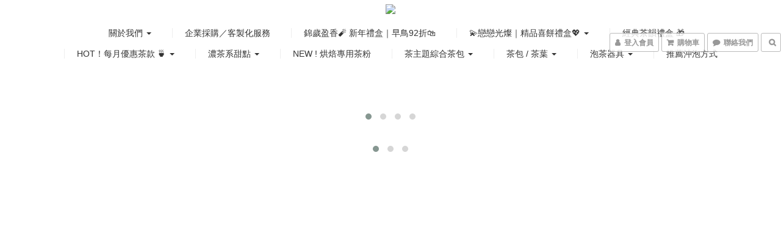

--- FILE ---
content_type: text/html
request_url: https://xintea.site/
body_size: 667
content:
<!DOCTYPE html>
<html>
<head><meta charset="utf-8">
	<title>Coming Soon</title>
	<meta name="viewport" content="width=device-width, initial-scale=1.0"><meta http-equiv="Refresh" content="0; url='https://www.xintea.site'" />
	<style type="text/css">body {
  /*background: linear-gradient(90deg, white, gray);*/
  background-color: #eee;
}

body, h1, p {
  font-family: "Helvetica Neue", "Segoe UI", Segoe, Helvetica, Arial, "Lucida Grande", sans-serif;
  font-weight: normal;
  margin: 0;
  padding: 0;
  text-align: center;
}

.container {
  margin-left:  auto;
  margin-right:  auto;
  margin-top: 177px;
  max-width: 1170px;
  padding-right: 15px;
  padding-left: 15px;
}

.row:before, .row:after {
  display: table;
  content: " ";
}

h1 {
  font-size: 48px;
  font-weight: 300;
  margin: 0 0 20px 0;
}

.lead {
  font-size: 21px;
  font-weight: 200;
  margin-bottom: 20px;
}

p {
  margin: 0 0 10px;
}

a {
  color: #3282e6;
  text-decoration: none;
}
	</style>
</head>
<body>
<div class="container text-center" id="error"><svg height="100" width="100"> <circle cx="50" cy="50" fill="none" r="31" stroke="#679b08" stroke-width="9.5"></circle> <circle cx="50" cy="50" fill="#679b08" r="6" stroke="#679b08" stroke-width="1"></circle> <line style="stroke:#679b08;stroke-width:6" x1="50" x2="35" y1="50" y2="50"></line> <line style="stroke:#679b08;stroke-width:6" x1="65" x2="50" y1="35" y2="50"></line> <path d="M59 65 L83 65 L75 87 Z" fill="#679b08"></path> <rect height="9" style="fill:#eee;stroke-width:0;" width="20" x="70" y="56"></rect> </svg>
<div class="row">
<div class="col-md-12">
<div class="main-icon text-success"></div>

<h1><span style="font-size:36px;">我們搬家囉</span></h1>

<p class="lead">跳轉到新官網中，請稍候...</p>
</div>
</div>
</div>
</body>
</html>

--- FILE ---
content_type: text/html; charset=utf-8
request_url: https://www.xintea.site/
body_size: 55318
content:
<!DOCTYPE html>
<html lang="zh-hant">
<head>

      <title>心茶 XiiNCha</title>

  <meta name="description" content="承襲自然農法茶的純淨，結合經典茶品、手作茶點與精品禮盒，多元茶食風貌，詮釋茶席級的極致品味！">

    <meta name="keywords" content="心茶,2025中秋禮盒,中秋禮盒,企業客製化禮盒,茶點,茶包,婚禮喜餅">


    <link rel="preload" href="https://cdn.shoplineapp.com/s/javascripts/currencies.js" as="script">

  <link rel="preload" href="https://cdn.shoplineapp.com/assets/fonts/fontawesome-webfont.woff2?v=4.7.0" as="font" type="font/woff2" crossorigin>




<!-- locale meta -->

<meta name="viewport" content="width=device-width, initial-scale=1.0, viewport-fit=cover">

<meta name="mobile-web-app-capable" content="yes">
<meta name="format-detection" content="telephone=no" />

<meta name="google" value="notranslate">




    <script type="application/ld+json">
    {"@context":"https://schema.org","@type":"WebSite","name":"心茶 XiiNCha","url":"https://www.xintea.site"}
    </script>


  <link rel="shortcut icon" type="image/png" href="https://img.shoplineapp.com/media/image_clips/6861fd4d813349000a5443d6/original.png?1751252301">

<!-- styles-->
<link rel="preconnect" href="https://fonts.gstatic.com">
<link href='https://fonts.googleapis.com/css?family=Open+Sans:300italic,400italic,600italic,700italic,800italic,400,300,600,700,800&display=swap' type='text/css' as="style" onload="this.rel='stylesheet'" />
<link href='https://fonts.googleapis.com/css?family=Source+Sans+Pro:200,300,400,600,700,900,200italic,300italic,400italic,600italic,700italic,900italic&display=swap' type='text/css' as="style" onload="this.rel='stylesheet'">
    <link rel="stylesheet" media="all" href="https://cdn.shoplineapp.com/assets/common-898e3d282d673c037e3500beff4d8e9de2ee50e01c27252b33520348e0b17da0.css" onload="" />

    <link rel="stylesheet" media="all" href="https://cdn.shoplineapp.com/assets/application-2cf2dbc52324adeef303693d883224cd4701b7a57a709b939703c1a9b0aa98b1.css" onload="" />

      <link rel="stylesheet" media="all" href="https://cdn.shoplineapp.com/assets/themes/slate-dd0f83819ed4318974321941a7b1c20e280e1566df139d4a8c2bde68c0af912c.css" onload="" />






<style>
  :root {
      --buy-now-button-color: #919C69;

    --cookie-consent-popup-z-index: 1000;
  }
</style>


  <link rel="stylesheet" media="all" href="https://cdn.shoplineapp.com/packs/css/intl_tel_input-0d9daf73.chunk.css" />




<!-- styles-->



<!-- GLOBAL CONTENT FOR HTML HEAD START-->
<link href='https://fonts.googleapis.com/css?family=Lato:100,300,400,700,900,100italic,300italic,400italic,700italic,900italic&display=swap' type='text/css' rel="preload" as="style" onload="this.rel='stylesheet'" />
<!-- GLOBAL CONTENT FOR HTML HEAD END -->


    <style>
    .boxify-image {
      background-size: cover;
    }
    .boxify-image .boxify-image-wrap img,
    .boxify-image.sl-media img {
      object-fit: cover;
    }
    </style>

<!--- Site Ownership Data -->
    <meta name="google-site-verification" content="927jl9j-ES2Iww1QmCtlGoYiUkZVmrfHPdyrhO4S-v4">
<!--- Site Ownership Data End-->

<base href="/">

  <style>
    /* 20221025 BARTOP&MENU MOBILE BY JESSICA */
#fixed-menu-container {
/* 20251219 FOR BAR POPUP MENU DOWN MOBILE BY JESSICA */
    top: 54px ;
/*End  FOR BAR POPUPMENU DOWN MOBILE BY JESSICA */
    right: 0px;
}
@media screen and (max-width: 767px){
.mobile-revamp-navigation .sidr {
    margin-top: 12px;
}
.fixed-menu-wrapper {
    margin-top: 5px;
}

#fixed-menu-container {
    height: 63px;
}
}
#fixed-menu-container.mobile-revamp-navigation {
    border-bottom: 0px solid #fff;
}
.custom-page {
    margin-top: 10px;
}
/*End BARTOP&MENU MOBILE BY JESSICA */


/* 20221025 BARTOP&MENU PC BY JESSICA */
.navbar-header-wrapper {
    border-top: 1px solid #fff;
    border-bottom: 1px solid #fff;
    padding-top: 0px;
    padding-bottom: 10px;
    margin-bottom: 0px;
    margin-top: 0px;
}
.navbar-menu-wrapper {
    border-bottom: 0px solid #ffffff;
    padding-bottom: 40px;
}
.navbar-header .logo-image {
    max-height: 165px;
}
.navbar {
padding-top: 0px;
 padding-left: 0px !important;
    padding-right: 0px !important;
}
.navbar-menu ul li a {
    color: #333333;
}
.nav-dropdown-menu {
    min-width: 200px;
    border: 1px solid #ffffff;
    -webkit-box-shadow: 0 6px 10px -4px #aaa;
    box-shadow: 0 6px 10px -4px #aaa;
}
.nav-dropdown .nav-dropdown-menu li a:hover {
    color: #B58352;
}
/*End BARTOP&MENU PC BY JESSICA */


/* 20221025 FOOTER BY JESSICA */
#footer {
    background: #333333;
    padding-top: 20px;
    padding-bottom: 20px;
}
#footer a {
    color: #fafafa;
}
#footer a:hover {
    color: #BDC0BA;
}
@media (max-width: 768px){
#footer {
    text-align: left;
    padding-left: 15px;
    padding-right: 15px;
    padding-top: 10px !important;
}
}
/*End FOOTER BY JESSICA */


/* 20221026 PRODUCTS BY JESSICA */
.Util-cssToggle ~ .Util-cssToggleLabel span {
    font-size: 13px;
    border: 1px solid #ccc;
    padding: 1px 9px;
    color: #aaa;
    border-radius: 4px;
}
.Product-promotions-tag {
    font-size: 13px;
    border-left: 4px solid #b58352;
    padding: 0px 10px 5px 15px;
    letter-spacing: 1px;
}
.product-info .Product-promotions {
    margin-top: 0px;
}
.variation_title.ng-binding{
font-size:14px;
}
.price.price-crossed {
    color: #999 !important;
}
.product-info .price-sale {
    font-size: 18px;
    font-weight: 400;
}
@media only screen and (min-width: 768px) {
  #leftCol {
    display: none;
  }
  .col-md-9.product-detail-container {
    max-width: 1160px;
    padding-left: 10px !important;
    padding-right: 10px !important;
}
  }
  .col-md-9 {
    margin-top: 15px;
    width: 100%;
  }
  .product-info .title, .theme-modal-title {
    font-size: 22px;
    letter-spacing: 1px;
  }
}
.variation-label {
    font-size: 14px;
}
.variation-label-select__label-container {
    font-size: 14px;
}
.product-info .price-regular {
    margin: 0px;
    font-family: "微軟正黑體";
    color: #b58352;
    font-weight: 500;
}
.variation-label:hover, .variation-label.variation-label--selected {
    color: #b58352;
    border-color: #b58352;
}
.btn-color-primary {
    background-color: #b58352;
    border: 1px solid #b58352;
    color: #fff;
}
.variant-image.selected .image-container {
    border: 1px solid #b58352;
}
@media screen and (max-width: 767px) {
.variant-gallery-stage, .variant-gallery.row {
    padding: 0px;
}
}
.text-primary-color a {
    color: #999999;
    font-size: 14px;
}
.product-info .title, .theme-modal-title {
    font-size: 22px;
    font-weight: 500;
}
/* End PRODUCTS BY JESSICA */


/* 20221026 GOTOTOP BY JESSICA */
.sl-goto-top {
    width: 30px;
    height: 30px;
    right: 31px;
    bottom: calc(5px + env(safe-area-inset-bottom));
    bottom: calc(5px + constant(safe-area-inset-bottom));
}
@media only screen and (max-width: 767px){
.product-info .ui-scrollfix-sticky-bottom {
    bottom: 0px;
    z-index: 150;
    height: 55px;
}
}
/* End GOTOTOP BY JESSICA */


/* 20221026 TEXT PAGE TITLE BY JESSICA */
.custom-page-title {
display: none;
}
/* End TEXT PAGE TITLE BY JESSICA */


/* 20221027 PAGES BOTTOM BY JESSICA */
.body-content {
    margin-bottom: 80px;
}
/* End PAGES BOTTOM BY JESSICA */


/* 20221027 PRODUCTS ITEM BY JESSICA */
.product-item .title {
    font-weight: 500;
    color: #333333;
    font-size: 14px;
}
.product-list-container {
    padding-right: 5px !important;
    padding-left: 5px !important;
}
/* End PRODUCTS ITEM BY JESSICA */


/* 20221027 TAG BY JESSICA */
.member-price-tag, .product-customized-labels {
    padding: 1px 12px;
    font-size: 14px;
}
/* End TAG BY JESSICA */


/* 20221031 SEARCH BY JESSICA */
@media screen and (max-width: 767px){
.search-panel-mobile.click .search-mask {
    top: 172px;
    opacity: 1;
}
}
@media screen and (max-width: 767px){
.search-panel-mobile.click {
    top: 109px;
    border-top: 1px solid #dddddd;
}
}
/* End SEARCH BY JESSICA */


/* 20221031 MEMBER BY JESSICA */
@media screen and (max-width: 767px){
.member-content-center .nav-tabs {
    top: 108px;
}
}
/* End MEMBER BY JESSICA */

/* 20221207 BLOG POST TITLE BY JESSICA */
.blog-post .post-date span {
    color: #999;
}
.blog-post .post-date {
    border-bottom-color: #bebebe;
}
.blog-post {
   width:80%;
    padding: 20px 50px 50px 50px;
    margin: 30px 7em 10px 7em;
   box-shadow: 0px 0px 15px rgb(0 0 0 / 20%);
}
@media only screen and (max-width: 767px){
.blog-post {
    padding: 10px 9px;
    margin: 10px 0;
    width:100%;
    box-shadow: 0px 0px 15px rgb(0 0 0 / 0%);
}
}
/* End MEMBER BY JESSICA */


.promotion-wrap {
    padding-top: 25px;
    padding-bottom: 20px;
    padding-right: 20px;
    padding-left: 20px;
    background: #f5f5f5;
}
.Product-promotions-tag {
    color: #000000;
    font-weight: 520;
}
.Product-promotions-tag a {
    color: #000000;
}

/* 20230309 PRODUCT UP TEXT BY JESSICA */
.product-t-xin {
color:#000;
text-decoration:underline;
font-weight:bold;
}
.product-t-xin2 {
line-height: 1.8; 
font-size: 13px;
letter-spacing:2px;
}
.p-t-xin-r{
color:#880000;
text-decoration:underline;
}
/* End BY JESSICA */
  </style>
  
<meta name="csrf-param" content="authenticity_token" />
<meta name="csrf-token" content="u4jaKOOzhJutopqL8+2f+0K6Q9QeEcRdOButLdY67bPSzxYwbMwmlHnZ4+tsSw/AMZrg96eNn2jopjHlbhgfIw==" />


<!-- Start of Criteo one tag -->
<!-- End of Criteo one tag -->

<meta name="csrf-param" content="authenticity_token" />
<meta name="csrf-token" content="ryRlpasxgUHKIL5fwNVDJEF0RaxYV5APWYgnmQAxx9XGY6m9JE4jTh5bxz9fc9MfMlTmj+HLyzqJNbtRuBM1RQ==" />
  
    <meta property="og:title" content="心茶 XiiNCha"/>
    <meta property="og:url" content="https://www.xintea.site"/>
    <link rel="canonical" href="https://www.xintea.site" />


    <meta property="og:image" content="https://img.shoplineapp.com/media/image_clips/685cf68e7775ea00110f3a4f/original.png?1750922894"/>

  <meta property="og:description" content="承襲自然農法茶的純淨，結合經典茶品、手作茶點與精品禮盒，多元茶食風貌，詮釋茶席級的極致品味！">
  





<script type="text/javascript">
  window.mainConfig = JSON.parse('{\"sessionId\":\"\",\"merchantId\":\"6305a51c7b8f4800aafad2fb\",\"appCoreHost\":\"shoplineapp.com\",\"assetHost\":\"https://cdn.shoplineapp.com/packs/\",\"apiBaseUrl\":\"http://shoplineapp.com\",\"eventTrackApi\":\"https://events.shoplytics.com/api\",\"frontCommonsApi\":\"https://front-commons.shoplineapp.com/api\",\"appendToUrl\":\"\",\"env\":\"production\",\"merchantData\":{\"_id\":\"6305a51c7b8f4800aafad2fb\",\"addon_limit_enabled\":false,\"base_country_code\":\"TW\",\"base_currency\":{\"id\":\"twd\",\"iso_code\":\"TWD\",\"alternate_symbol\":\"NT$\",\"name\":\"New Taiwan Dollar\",\"symbol_first\":true,\"subunit_to_unit\":1},\"base_currency_code\":\"TWD\",\"beta_feature_keys\":[],\"brand_home_url\":\"https://www.xintea.site\",\"checkout_setting\":{\"enable_membership_autocheck\":true,\"enable_subscription_autocheck\":false,\"enable_sc_fast_checkout\":false},\"current_plan_key\":\"basket\",\"current_theme_key\":\"slate\",\"delivery_option_count\":10,\"enabled_stock_reminder\":true,\"handle\":\"xintea\",\"identifier\":\"\",\"instagram_access_token\":\"\",\"instagram_id\":\"\",\"invoice_activation\":\"active\",\"is_image_service_enabled\":true,\"mobile_logo_media_url\":\"https://img.shoplineapp.com/media/image_clips/685cc5c6cdd1cd000c629476/original.png?1750910406\",\"name\":\"心茶 XiiNCha\",\"order_setting\":{\"invoice_activation\":\"active\",\"current_invoice_service_provider\":\"tradevan\",\"short_message_activation\":\"inactive\",\"stock_reminder_activation\":\"true\",\"default_out_of_stock_reminder\":true,\"auto_cancel_expired_orders\":true,\"auto_revert_credit\":true,\"enabled_order_auth_expiry\":false,\"enable_order_split_einvoice_reissue\":false,\"no_duplicate_uniform_invoice\":true,\"hourly_auto_invoice\":true,\"enabled_location_id\":false,\"enabled_sf_hidden_product_name\":false,\"slp_auto_refund\":false,\"customer_return_order\":{\"enabled\":false,\"available_return_days\":\"7\"},\"customer_cancel_order\":{\"enabled\":true,\"auto_revert_credit\":true},\"custom_fields\":[{\"type\":\"textarea\",\"label\":\"貼心小提醒：\\n▸ 「提交訂單」前請先登入，才能累積消費紀錄，享有會員專屬優惠。\\n▸  電子發票會寄送至訂購人的信箱，若沒有收到，請在垃圾信件匣裡找找看。\\n\\n退換貨規則：\\n收到商品開箱請務必錄影，如需退換貨，請於貨到 7 天內聯絡客服人員，並提供購買單號辦理退貨事宜（退回商品必須是全新狀態且保持完整包裝）\",\"display_type\":\"text_field\",\"name_translations\":{\"zh-hant\":\"貼心小提醒：\\n▸ 「提交訂單」前請先登入，才能累積消費紀錄，享有會員專屬優惠。\\n▸  電子發票會寄送至訂購人的信箱，若沒有收到，請在垃圾信件匣裡找找看。\\n\\n退換貨規則：\\n收到商品開箱請務必錄影，如需退換貨，請於貨到 7 天內聯絡客服人員，並提供購買單號辦理退貨事宜（退回商品必須是全新狀態且保持完整包裝）\"},\"hint_translations\":{\"en\":\"\",\"zh-hant\":\"\",\"zh-hk\":\"\",\"zh-cn\":\"\",\"zh-tw\":\"\",\"vi\":\"\",\"ms\":\"\",\"ja\":\"\",\"th\":\"\",\"id\":\"\",\"de\":\"\",\"fr\":\"\"}},{\"type\":\"text\",\"label\":\"出貨是否需要附上訂單明細\",\"required\":\"true\",\"display_type\":\"dropdown\",\"dropdown_options\":[{\"zh-hant\":\"我需要訂單明細\"},{\"zh-hant\":\"不需要放訂單明細\"}],\"name_translations\":{\"zh-hant\":\"出貨是否需要附上訂單明細\"},\"hint_translations\":{\"zh-hant\":\"*必填*\"},\"field_id\":\"6791c388415a9a000cd5bfeb\"},{\"type\":\"text\",\"label\":\"送禮直寄，若需在外箱上註記送禮人，請於收件人名稱後方加上【訂購人名稱】\",\"required\":\"true\",\"display_type\":\"dropdown\",\"dropdown_options\":[{\"zh-hant\":\"已註記完成\"},{\"zh-hant\":\"無需註記\"}],\"name_translations\":{\"zh-hant\":\"送禮直寄，若需在外箱上註記送禮人，請於收件人名稱後方加上【訂購人名稱】\"},\"hint_translations\":{\"zh-hant\":\"* 必填 *【填寫範例】收件人名稱 : 王小明 (張大毛贈)\"},\"field_id\":\"6791c388415a9a000cd5bfec\"},{\"type\":\"text\",\"label\":\"注意：同訂單內的【禮盒】若有不同到貨區間，將合併以最早區間出貨，若有其它需求請加line聯繫客服！\",\"required\":\"true\",\"display_type\":\"dropdown\",\"dropdown_options\":[{\"zh-hant\":\"我已了解並同意以上說明\"}],\"name_translations\":{\"zh-hant\":\"注意：同訂單內的【禮盒】若有不同到貨區間，將合併以最早區間出貨，若有其它需求請加LINE聯繫客服！\"},\"hint_translations\":{\"zh-hant\":\"*必填，確認後請勾選*\"},\"field_id\":\"69699797b10b0e84b90966ad\"}],\"invoice\":{\"tax_id\":\"\",\"tax_type\":\"1\"},\"invoice_tradevan\":{\"tax_id\":\"83491875\",\"oversea_tax_type\":\"1\",\"tax_type\":\"1\",\"zero_tax_reason\":\"71\",\"n_p_o_b_a_n\":{\"name\":\"財團法人桃園縣真善美社會福利基金會\",\"code\":\"268\",\"short_name\":\"真善美\",\"tax_id\":\"30366265\",\"county\":\"桃園市\"},\"source\":{\"business_group_code\":\"SL83491875\",\"business_type_code\":\"SLEC1\"}},\"line_messenging\":{\"status\":\"active\"},\"facebook_messenging\":{\"status\":\"inactive\"},\"status_update_sms\":{\"status\":\"deactivated\"},\"private_info_handle\":{\"enabled\":false,\"custom_fields_enabled\":false}},\"payment_method_count\":13,\"product_setting\":{\"enabled_show_member_price\":false,\"enabled_product_review\":false,\"variation_display\":\"swatches\",\"price_range_enabled\":true,\"enabled_pos_product_customized_price\":false,\"enabled_pos_product_price_tier\":false,\"preorder_add_to_cart_button_display\":\"depend_on_stock\"},\"promotion_setting\":{\"one_coupon_limit_enabled\":true,\"show_promotion_reminder\":true,\"multi_order_discount_strategy\":\"order_and_tier_promotions\",\"order_promotions_ignore_exclude_product\":false,\"order_gift_threshold_mode\":\"after_price_discounts\",\"order_free_shipping_threshold_mode\":\"after_all_discounts\",\"category_item_gift_threshold_mode\":\"before_discounts\",\"category_item_free_shipping_threshold_mode\":\"before_discounts\"},\"rollout_keys\":[\"2FA_google_authenticator\",\"3_layer_category\",\"3_layer_navigation\",\"3_layer_variation\",\"711_CB_13countries\",\"711_CB_pickup_TH\",\"711_c2b_report_v2\",\"711_cross_delivery\",\"AdminCancelRecurringSubscription_V1\",\"MC_WA_Template_Management\",\"MC_manual_order\",\"MO_Apply_Coupon_Code\",\"StaffCanBeDeleted_V1\",\"SummaryStatement_V1\",\"UTM_export\",\"UTM_register\",\"abandoned_cart_notification\",\"add_system_fontstyle\",\"add_to_cart_revamp\",\"addon_products_limit_10\",\"addon_products_limit_unlimited\",\"addon_quantity\",\"address_format_batch2\",\"address_format_jp\",\"address_format_my\",\"address_format_us\",\"address_format_vn\",\"admin_app_extension\",\"admin_clientele_profile\",\"admin_custom_domain\",\"admin_image_service\",\"admin_logistic_bank_account\",\"admin_manual_order\",\"admin_realtime\",\"admin_vietnam_dong\",\"admin_whitelist_ip\",\"adminapp_order_form\",\"adminapp_wa_contacts_list\",\"ads_system_new_tab\",\"adyen_my_sc\",\"affiliate_by_product\",\"affiliate_dashboard\",\"affiliate_kol_report\",\"affiliate_kol_report_appstore\",\"alipay_hk_sc\",\"amazon_product_review\",\"android_pos_agent_clockin_n_out\",\"android_pos_purchase_order_partial_in_storage\",\"android_pos_save_send_receipt\",\"android_pos_v2_force_upgrade_version_1-50-0_date_2025-08-30\",\"app_categories_filtering\",\"app_multiplan\",\"app_subscription_prorated_billing\",\"apply_multi_order_discount\",\"apps_store\",\"apps_store_blog\",\"apps_store_fb_comment\",\"apps_store_wishlist\",\"appstore_free_trial\",\"archive_order_data\",\"archive_order_ui\",\"assign_products_to_category\",\"auth_flow_revamp\",\"auto_credit\",\"auto_credit_notify\",\"auto_credit_percentage\",\"auto_credit_recurring\",\"auto_reply_comment\",\"auto_reply_fb\",\"auto_save_sf_plus_address\",\"availability_buy_online_pickup_instore\",\"availability_preview_buy_online_pickup_instore\",\"back_in_stock_appstore\",\"basket_comparising_link_CNY\",\"basket_comparising_link_HKD\",\"basket_comparising_link_TWD\",\"basket_invoice_field\",\"basket_pricing_page_cny\",\"basket_pricing_page_hkd\",\"basket_pricing_page_myr\",\"basket_pricing_page_sgd\",\"basket_pricing_page_thb\",\"basket_pricing_page_twd\",\"basket_pricing_page_usd\",\"basket_pricing_page_vnd\",\"basket_subscription_coupon\",\"basket_subscription_email\",\"bianco_setting\",\"bidding_select_product\",\"bing_ads\",\"birthday_format_v2\",\"block_gtm_for_lighthouse\",\"blog\",\"blog_app\",\"blog_revamp_admin\",\"blog_revamp_admin_category\",\"blog_revamp_doublewrite\",\"blog_revamp_related_products\",\"blog_revamp_shop_category\",\"blog_revamp_singleread\",\"breadcrumb\",\"broadcast_addfilter\",\"broadcast_advanced_filters\",\"broadcast_analytics\",\"broadcast_center\",\"broadcast_clone\",\"broadcast_email_html\",\"broadcast_facebook_template\",\"broadcast_line_template\",\"broadcast_preset_time\",\"broadcast_to_unsubscribers_sms\",\"broadcast_unsubscribe_email\",\"bulk_action_customer\",\"bulk_action_product\",\"bulk_assign_point\",\"bulk_import_multi_lang\",\"bulk_payment_delivery_setting\",\"bulk_printing_labels_711C2C\",\"bulk_update_dynamic_fields\",\"bulk_update_job\",\"bulk_update_new_fields\",\"bulk_update_product_download_with_filter\",\"bulk_update_tag\",\"bulk_update_tag_enhancement\",\"bundle_add_type\",\"bundle_group\",\"bundle_page\",\"bundle_pricing\",\"bundle_promotion_apply_enhancement\",\"bundle_stackable\",\"buy_at_amazon\",\"buy_button\",\"buy_now_button\",\"buyandget_promotion\",\"callback_service\",\"cancel_order_by_customer\",\"cancel_order_by_customer_v2\",\"cart_addon\",\"cart_addon_condition\",\"cart_addon_limit\",\"cart_use_product_service\",\"cart_uuid\",\"category_banner_multiple\",\"category_limit_unlimited\",\"category_sorting\",\"channel_amazon\",\"channel_fb\",\"channel_integration\",\"channel_line\",\"charge_shipping_fee_by_product_qty\",\"chat_widget\",\"chat_widget_facebook\",\"chat_widget_ig\",\"chat_widget_line\",\"chat_widget_livechat\",\"chat_widget_whatsapp\",\"chatbot_card_carousel\",\"chatbot_card_template\",\"chatbot_image_widget\",\"chatbot_keywords_matching\",\"chatbot_welcome_template\",\"checkout_membercheckbox_toggle\",\"checkout_setting\",\"cn_pricing_page_2019\",\"combine_orders_app\",\"comment_list_export\",\"component_h1_tag\",\"connect_new_facebookpage\",\"consolidated_billing\",\"cookie_consent\",\"country_code\",\"coupon_center_back_to_cart\",\"coupon_notification\",\"coupon_v2\",\"create_staff_revamp\",\"credit_amount_condition_hidden\",\"credit_campaign\",\"credit_condition_5_tier_ec\",\"credit_installment_payment_fee_hidden\",\"credit_point_report\",\"credit_point_triggerpoint\",\"crm_email_custom\",\"crm_notify_preview\",\"crm_sms_custom\",\"crm_sms_notify\",\"cross_shop_tracker\",\"custom_css\",\"custom_home_delivery_tw\",\"custom_notify\",\"custom_order_export\",\"customer_advanced_filter\",\"customer_coupon\",\"customer_custom_field_limit_5\",\"customer_data_secure\",\"customer_edit\",\"customer_export_v2\",\"customer_group\",\"customer_group_analysis\",\"customer_group_broadcast\",\"customer_group_filter_p2\",\"customer_group_filter_p3\",\"customer_group_regenerate\",\"customer_group_sendcoupon\",\"customer_group_smartrfm_filter\",\"customer_import_50000_failure_report\",\"customer_import_v2\",\"customer_import_v3\",\"customer_list\",\"customer_new_report\",\"customer_referral\",\"customer_referral_notify\",\"customer_search_match\",\"customer_tag\",\"dashboard_v2\",\"dashboard_v2_revamp\",\"date_picker_v2\",\"deep_link_support_linepay\",\"deep_link_support_payme\",\"deep_search\",\"default_theme_ultrachic\",\"delivery_time\",\"delivery_time_with_quantity\",\"design_submenu\",\"dev_center_app_store\",\"disable_footer_brand\",\"disable_old_upgrade_reminder\",\"domain_applicable\",\"doris_bien_setting\",\"dusk_setting\",\"ec_order_unlimit\",\"ecpay_expirydate\",\"ecpay_payment_gateway\",\"edit_order_promotion_applied_creditpoint\",\"einvoice_bulk_update\",\"einvoice_edit\",\"einvoice_list_by_day\",\"einvoice_newlogic\",\"einvoice_tradevan\",\"email_credit_expire_notify\",\"email_custom\",\"email_member_forget_password_notify\",\"email_member_register_notify\",\"email_order_notify\",\"email_verification\",\"enable_body_script\",\"enable_calculate_api_promotion_apply\",\"enable_calculate_api_promotion_filter\",\"enable_cart_api\",\"enable_cart_service\",\"enable_corejs_splitting\",\"enable_lazysizes_image_tag\",\"enable_new_css_bundle\",\"enable_order_status_callback_revamp_for_promotion\",\"enable_order_status_callback_revamp_for_storefront\",\"enable_promotion_usage_record\",\"enable_shopjs_splitting\",\"enhanced_catalog_feed\",\"exclude_product\",\"exclude_product_v2\",\"execute_shipment_permission\",\"export_inventory_report_v2\",\"express_cart\",\"express_checkout_pages\",\"extend_reminder\",\"facebook_ads\",\"facebook_dia\",\"facebook_line_promotion_notify\",\"facebook_login\",\"facebook_messenger_subscription\",\"facebook_notify\",\"facebook_pixel_manager\",\"fb_1on1_chat\",\"fb_broadcast\",\"fb_broadcast_sc\",\"fb_broadcast_sc_p2\",\"fb_comment_app\",\"fb_entrance_optimization\",\"fb_feed_unlimit\",\"fb_group\",\"fb_menu\",\"fb_messenger_onetime_notification\",\"fb_multi_category_feed\",\"fb_offline_conversions_api\",\"fb_pixel_matching\",\"fb_pixel_v2\",\"fb_post_management\",\"fb_product_set\",\"fb_quick_signup_link\",\"fb_shop_now_button\",\"fb_ssapi\",\"fb_sub_button\",\"fb_welcome_msg\",\"fbe_oe\",\"fbe_shop\",\"fbe_v2\",\"fbe_v2_edit\",\"feature_alttag_phase1\",\"feature_alttag_phase2\",\"flash_price_campaign\",\"fm_order_receipt\",\"fmt_c2c_newlabel\",\"fmt_revision\",\"footer_brand\",\"footer_builder\",\"footer_builder_new\",\"form_builder\",\"form_builder_access\",\"form_builder_user_management\",\"form_builder_v2_elements\",\"form_builder_v2_receiver\",\"form_builder_v2_report\",\"freeshipping_promotion_condition\",\"get_coupon\",\"get_promotions_by_cart\",\"gift_promotion_condition\",\"gift_shipping_promotion_discount_condition\",\"gifts_limit_10\",\"gifts_limit_unlimited\",\"gmv_revamp\",\"godaddy\",\"google_ads_api\",\"google_ads_manager\",\"google_analytics_4\",\"google_analytics_manager\",\"google_content_api\",\"google_dynamic_remarketing_tag\",\"google_enhanced_conversions\",\"google_preorder_feed\",\"google_product_category_3rdlayer\",\"google_recaptcha\",\"google_remarketing_manager\",\"google_signup_login\",\"google_tag_manager\",\"gp_tw_sc\",\"group_url_bind_post_live\",\"h2_tag_phase1\",\"hct_logistics_bills_report\",\"hidden_product\",\"hidden_product_p2\",\"hide_credit_point_record_balance\",\"hk_pricing_page_2019\",\"hkd_pricing_page_disabled_2020\",\"ig_browser_notify\",\"ig_live\",\"ig_login_entrance\",\"ig_new_api\",\"image_gallery\",\"image_gallery_p2\",\"image_host_by_region\",\"image_limit_100000\",\"image_limit_30000\",\"image_widget_mobile\",\"inbox_manual_order\",\"inbox_send_cartlink\",\"increase_variation_limit\",\"instagram_create_post\",\"instagram_post_sales\",\"instant_order_form\",\"integrated_label_711\",\"integrated_sfexpress\",\"integration_one\",\"inventory_change_reason\",\"inventory_search_v2\",\"job_api_products_export\",\"job_api_user_export\",\"job_product_import\",\"jquery_v3\",\"kingsman_v2_setting\",\"layout_engine_service_kingsman_blogs\",\"layout_engine_service_kingsman_member_center\",\"layout_engine_service_kingsman_promotions\",\"line_1on1_chat\",\"line_abandon_notification\",\"line_ads_tag\",\"line_broadcast\",\"line_ec\",\"line_in_chat_shopping\",\"line_live\",\"line_login\",\"line_login_mobile\",\"line_point_cpa_tag\",\"line_shopping_new_fields\",\"line_signup\",\"live_after_keyword\",\"live_ai_tag_comments\",\"live_announce_bids\",\"live_announce_buyer\",\"live_bidding\",\"live_broadcast_v2\",\"live_bulk_checkoutlink\",\"live_bulk_edit\",\"live_checkout_notification\",\"live_checkout_notification_all\",\"live_checkout_notification_message\",\"live_comment_discount\",\"live_comment_robot\",\"live_create_product_v2\",\"live_crosspost\",\"live_dashboard_product\",\"live_event_discount\",\"live_exclusive_price\",\"live_fb_group\",\"live_fhd_video\",\"live_general_settings\",\"live_group_event\",\"live_host_panel\",\"live_ig_messenger_broadcast\",\"live_ig_product_recommend\",\"live_im_switch\",\"live_keyword_switch\",\"live_line_broadcast\",\"live_line_management\",\"live_line_multidisplay\",\"live_luckydraw_enhancement\",\"live_messenger_broadcast\",\"live_order_block\",\"live_print_advanced\",\"live_product_recommend\",\"live_shopline_announcement\",\"live_shopline_beauty_filter\",\"live_shopline_keyword\",\"live_shopline_product_card\",\"live_shopline_view\",\"live_shopline_view_marquee\",\"live_show_storefront_facebook\",\"live_show_storefront_shopline\",\"live_stream_settings\",\"locale_revamp\",\"lock_cart_sc_product\",\"logistic_bill_v2_711_b2c\",\"logistic_bill_v2_711_c2c\",\"logo_favicon\",\"luckydraw_products\",\"luckydraw_qualification\",\"manual_activation\",\"manual_order\",\"manual_order_7-11\",\"manual_order_ec_to_sc\",\"manually_bind_post\",\"marketing_affiliate\",\"marketing_affiliate_p2\",\"mc-history-instant\",\"mc_711crossborder\",\"mc_ad_tag\",\"mc_assign_message\",\"mc_auto_bind_member\",\"mc_autoreply_cotent\",\"mc_autoreply_question\",\"mc_autoreply_trigger\",\"mc_broadcast\",\"mc_broadcast_v2\",\"mc_bulk_read\",\"mc_chatbot_template\",\"mc_delete_message\",\"mc_edit_cart\",\"mc_history_instant\",\"mc_history_post\",\"mc_im\",\"mc_inbox_autoreply\",\"mc_input_status\",\"mc_instant_notifications\",\"mc_invoicetitle_optional\",\"mc_keyword_autotagging\",\"mc_line_broadcast\",\"mc_line_broadcast_all_friends\",\"mc_line_cart\",\"mc_logistics_hct\",\"mc_logistics_tcat\",\"mc_manage_blacklist\",\"mc_mark_todo\",\"mc_new_menu\",\"mc_phone_tag\",\"mc_reminder_unpaid\",\"mc_reply_pic\",\"mc_setting_message\",\"mc_setting_orderform\",\"mc_shop_message_refactor\",\"mc_smart_advice\",\"mc_sort_waitingtime\",\"mc_sort_waitingtime_new\",\"mc_tw_invoice\",\"media_gcp_upload\",\"member_center_profile_revamp\",\"member_import_notify\",\"member_info_reward\",\"member_info_reward_subscription\",\"member_password_setup_notify\",\"member_points\",\"member_points_notify\",\"member_price\",\"membership_tier_double_write\",\"membership_tier_notify\",\"membership_tiers\",\"memebr_center_point_credit_revamp\",\"menu_limit_100\",\"menu_limit_unlimited\",\"merchant_automatic_payment_setting\",\"merchant_bills_credits\",\"message_center_v3\",\"message_revamp\",\"mo_remove_discount\",\"mobile_and_email_signup\",\"mobile_signup_p2\",\"modularize_address_format\",\"molpay_credit_card\",\"multi_lang\",\"multicurrency\",\"my_pricing_page_2019\",\"myapp_reauth_alert\",\"myr_pricing_page_disabled_2020\",\"new_app_subscription\",\"new_layout_for_mobile_and_pc\",\"new_onboarding_flow\",\"new_return_management\",\"new_settings_apply_all_promotion\",\"new_signup_flow\",\"new_sinopac_3d\",\"notification_custom_sending_time\",\"npb_theme_philia\",\"npb_widget_font_size_color\",\"ob_revamp\",\"ob_sgstripe\",\"ob_twecpay\",\"oceanpay\",\"old_fbe_removal\",\"onboarding_basketplan\",\"onboarding_handle\",\"one_new_filter\",\"one_page_store\",\"one_page_store_1000\",\"one_page_store_checkout\",\"one_page_store_clone\",\"one_page_store_product_set\",\"online_credit_redemption_toggle\",\"online_store_design\",\"online_store_design_setup_guide_basketplan\",\"order_add_to_cart\",\"order_archive_calculation_revamp_crm_amount\",\"order_archive_calculation_revamp_crm_member\",\"order_archive_product_testing\",\"order_archive_testing\",\"order_archive_testing_crm\",\"order_archive_testing_order_details\",\"order_archive_testing_return_order\",\"order_confirmation_slip_upload\",\"order_custom_field_limit_5\",\"order_custom_notify\",\"order_decoupling_product_revamp\",\"order_discount_stackable\",\"order_export_366day\",\"order_export_v2\",\"order_filter_shipped_date\",\"order_message_broadcast\",\"order_new_source\",\"order_promotion_split\",\"order_search_custom_field\",\"order_search_sku\",\"order_select_across_pages\",\"order_sms_notify\",\"order_split\",\"order_status_non_automation\",\"order_status_tag_color\",\"order_tag\",\"orderemail_new_logic\",\"other_custom_notify\",\"out_of_stock_order\",\"page_builder_revamp\",\"page_builder_revamp_theme_setting\",\"page_builder_revamp_theme_setting_initialized\",\"page_builder_section_cache_enabled\",\"page_builder_widget_accordion\",\"page_builder_widget_blog\",\"page_builder_widget_category\",\"page_builder_widget_collage\",\"page_builder_widget_countdown\",\"page_builder_widget_custom_liquid\",\"page_builder_widget_instagram\",\"page_builder_widget_product_text\",\"page_builder_widget_subscription\",\"page_builder_widget_video\",\"page_limit_unlimited\",\"page_view_cache\",\"pakpobox\",\"partial_free_shipping\",\"payme\",\"payment_condition\",\"payment_fee_config\",\"payment_image\",\"payment_slip_notify\",\"paypal_upgrade\",\"pdp_image_lightbox\",\"pdp_image_lightbox_icon\",\"pending_subscription\",\"philia_setting\",\"pickup_remember_store\",\"plp_label_wording\",\"plp_product_seourl\",\"plp_variation_selector\",\"plp_wishlist\",\"point_campaign\",\"point_redeem_to_cash\",\"pos_only_product_settings\",\"pos_retail_store_price\",\"pos_setup_guide_basketplan\",\"post_cancel_connect\",\"post_commerce_stack_comment\",\"post_fanpage_luckydraw\",\"post_fb_group\",\"post_general_setting\",\"post_lock_pd\",\"post_sales_dashboard\",\"postsale_auto_reply\",\"postsale_create_post\",\"postsale_ig_auto_reply\",\"postsales_connect_multiple_posts\",\"preorder_limit\",\"preset_publish\",\"product_available_time\",\"product_cost_permission\",\"product_feed_info\",\"product_feed_manager_availability\",\"product_feed_revamp\",\"product_index_v2\",\"product_info\",\"product_limit_1000\",\"product_limit_unlimited\",\"product_log_v2\",\"product_page_limit_10\",\"product_quantity_update\",\"product_recommendation_abtesting\",\"product_revamp_doublewrite\",\"product_revamp_singleread\",\"product_review_import\",\"product_review_import_installable\",\"product_review_plp\",\"product_review_reward\",\"product_search\",\"product_set_revamp\",\"product_set_v2_enhancement\",\"product_summary\",\"promotion_blacklist\",\"promotion_filter_by_date\",\"promotion_first_purchase\",\"promotion_hour\",\"promotion_limit_10\",\"promotion_limit_100\",\"promotion_limit_unlimited\",\"promotion_minitem\",\"promotion_page\",\"promotion_page_reminder\",\"promotion_page_seo_button\",\"promotion_record_archive_test\",\"promotion_reminder\",\"purchase_limit_campaign\",\"quick_answer\",\"recaptcha_reset_pw\",\"redirect_301_settings\",\"rejected_bill_reminder\",\"remove_fblike_sc\",\"repay_cookie\",\"replace_janus_interface\",\"replace_lms_old_oa_interface\",\"reports\",\"revert_credit\",\"revert_credit_p2\",\"revert_credit_status\",\"sales_dashboard\",\"sangria_setting\",\"sc_advanced_keyword\",\"sc_ai_chat_analysis\",\"sc_ai_suggested_reply\",\"sc_alipay_standard\",\"sc_atm\",\"sc_auto_bind_member\",\"sc_autodetect_address\",\"sc_autodetect_paymentslip\",\"sc_autoreply_icebreaker\",\"sc_broadcast_permissions\",\"sc_clearcart\",\"sc_clearcart_all\",\"sc_comment_label\",\"sc_comment_list\",\"sc_conversations_statistics_sunset\",\"sc_download_adminapp\",\"sc_facebook_broadcast\",\"sc_facebook_live\",\"sc_fb_ig_subscription\",\"sc_gpt_chatsummary\",\"sc_gpt_content_generator\",\"sc_gpt_knowledge_base\",\"sc_group_pm_commentid\",\"sc_group_webhook\",\"sc_intercom\",\"sc_keywords\",\"sc_line_live_pl\",\"sc_list_search\",\"sc_live_line\",\"sc_lock_inventory\",\"sc_manual_order\",\"sc_mc_settings\",\"sc_mo_711emap\",\"sc_order_unlimit\",\"sc_outstock_msg\",\"sc_overall_statistics\",\"sc_overall_statistics_api_v3\",\"sc_overall_statistics_v2\",\"sc_pickup\",\"sc_post_feature\",\"sc_product_set\",\"sc_product_variation\",\"sc_sidebar\",\"sc_similar_question_replies\",\"sc_slp_subscription_promotion\",\"sc_standard\",\"sc_store_pickup\",\"sc_wa_contacts_list\",\"sc_wa_message_report\",\"sc_wa_permissions\",\"scheduled_home_page\",\"search_function_image_gallery\",\"security_center\",\"select_all_customer\",\"select_all_inventory\",\"send_coupon_notification\",\"session_expiration_period\",\"setup_guide_basketplan\",\"sfexpress_centre\",\"sfexpress_eflocker\",\"sfexpress_service\",\"sfexpress_store\",\"sg_onboarding_currency\",\"share_cart_link\",\"shop_builder_plp\",\"shop_category_filter\",\"shop_category_filter_bulk_action\",\"shop_product_search_rate_limit\",\"shop_related_recaptcha\",\"shop_template_advanced_setting\",\"shopback_cashback\",\"shopline_captcha\",\"shopline_email_captcha\",\"shopline_product_reviews\",\"shoplytics_api_ordersales_v4\",\"shoplytics_api_psa_wide_table\",\"shoplytics_benchmark\",\"shoplytics_broadcast_api_v3\",\"shoplytics_channel_store_permission\",\"shoplytics_credit_analysis\",\"shoplytics_customer_refactor_api_v3\",\"shoplytics_date_picker_v2\",\"shoplytics_event_realtime_refactor_api_v3\",\"shoplytics_events_api_v3\",\"shoplytics_export_flex\",\"shoplytics_homepage_v2\",\"shoplytics_invoices_api_v3\",\"shoplytics_lite\",\"shoplytics_membership_tier_growth\",\"shoplytics_orders_api_v3\",\"shoplytics_ordersales_v3\",\"shoplytics_payments_api_v3\",\"shoplytics_pro\",\"shoplytics_product_revamp_api_v3\",\"shoplytics_promotions_api_v3\",\"shoplytics_psa_multi_stores_export\",\"shoplytics_psa_sub_categories\",\"shoplytics_rfim_enhancement_v3\",\"shoplytics_session_metrics\",\"shoplytics_staff_api_v3\",\"shoplytics_to_hd\",\"shopping_session_enabled\",\"signin_register_revamp\",\"skya_setting\",\"sl_admin_inventory_count\",\"sl_admin_inventory_transfer\",\"sl_admin_purchase_order\",\"sl_admin_supplier\",\"sl_logistics_bulk_action\",\"sl_logistics_fmt_freeze\",\"sl_logistics_modularize\",\"sl_payment_alipay\",\"sl_payment_cc\",\"sl_payment_standard_v2\",\"sl_payment_type_check\",\"sl_payments_apple_pay\",\"sl_payments_cc_promo\",\"sl_payments_my_cc\",\"sl_payments_my_fpx\",\"sl_payments_sg_cc\",\"sl_payments_tw_cc\",\"sl_pos\",\"sl_pos_SHOPLINE_Payments_tw\",\"sl_pos_admin\",\"sl_pos_admin_cancel_order\",\"sl_pos_admin_delete_order\",\"sl_pos_admin_inventory_transfer\",\"sl_pos_admin_order_archive_testing\",\"sl_pos_admin_purchase_order\",\"sl_pos_admin_register_shift\",\"sl_pos_admin_staff\",\"sl_pos_agent_by_channel\",\"sl_pos_agent_clockin_n_out\",\"sl_pos_agent_performance\",\"sl_pos_android_A4_printer\",\"sl_pos_android_check_cart_items_with_local_db\",\"sl_pos_android_order_reduction\",\"sl_pos_android_receipt_enhancement\",\"sl_pos_app_order_archive_testing\",\"sl_pos_app_transaction_filter_enhance\",\"sl_pos_apps_store\",\"sl_pos_bugfender_log_reduction\",\"sl_pos_bulk_import_update_enhancement\",\"sl_pos_check_duplicate_create_order\",\"sl_pos_claim_coupon\",\"sl_pos_convert_order_to_cart_by_snapshot\",\"sl_pos_credit_redeem\",\"sl_pos_customerID_duplicate_check\",\"sl_pos_customer_info_enhancement\",\"sl_pos_customer_product_preference\",\"sl_pos_customized_price\",\"sl_pos_disable_touchid_unlock\",\"sl_pos_discount\",\"sl_pos_einvoice_alert\",\"sl_pos_einvoice_refactor\",\"sl_pos_feature_permission\",\"sl_pos_force_upgrade_1-109-0\",\"sl_pos_force_upgrade_1-110-1\",\"sl_pos_free_gifts_promotion\",\"sl_pos_from_Swift_to_OC\",\"sl_pos_iOS_A4_printer\",\"sl_pos_iOS_app_transaction_filter_enhance\",\"sl_pos_iOS_cashier_revamp_cart\",\"sl_pos_iOS_cashier_revamp_product_list\",\"sl_pos_iPadOS_version_upgrade_remind_16_0_0\",\"sl_pos_initiate_couchbase\",\"sl_pos_inventory_count\",\"sl_pos_inventory_count_difference_reason\",\"sl_pos_inventory_count_for_selected_products\",\"sl_pos_inventory_feature_module\",\"sl_pos_inventory_transfer_app_can_create_note_date\",\"sl_pos_inventory_transfer_insert_enhancement\",\"sl_pos_inventory_transfer_request\",\"sl_pos_invoice_carrier_scan\",\"sl_pos_invoice_product_name_filter\",\"sl_pos_invoice_swiftUI_revamp\",\"sl_pos_invoice_toast_show\",\"sl_pos_ios_receipt_info_enhancement\",\"sl_pos_ios_small_label_enhancement\",\"sl_pos_ios_version_upgrade_remind\",\"sl_pos_itc\",\"sl_pos_logo_terms_and_condition\",\"sl_pos_member_points\",\"sl_pos_member_price\",\"sl_pos_multiple_payments\",\"sl_pos_new_report_customer_analysis\",\"sl_pos_new_report_daily_payment_methods\",\"sl_pos_new_report_overview\",\"sl_pos_new_report_product_preorder\",\"sl_pos_new_report_transaction_detail\",\"sl_pos_no_minimum_age\",\"sl_pos_one_einvoice_setting\",\"sl_pos_order_reduction\",\"sl_pos_order_refactor_admin\",\"sl_pos_order_upload_using_pos_service\",\"sl_pos_partial_return\",\"sl_pos_password_setting_refactor\",\"sl_pos_payment\",\"sl_pos_payment_method_picture\",\"sl_pos_payment_method_prioritized_and_hidden\",\"sl_pos_payoff_preorder\",\"sl_pos_pin_products\",\"sl_pos_price_by_channel\",\"sl_pos_product_add_to_cart_refactor\",\"sl_pos_product_set\",\"sl_pos_product_variation_ui\",\"sl_pos_promotion\",\"sl_pos_promotion_by_channel\",\"sl_pos_purchase_order_onlinestore\",\"sl_pos_purchase_order_partial_in_storage\",\"sl_pos_receipt_enhancement\",\"sl_pos_receipt_information\",\"sl_pos_receipt_preorder_return_enhancement\",\"sl_pos_receipt_setting_by_channel\",\"sl_pos_receipt_swiftUI_revamp\",\"sl_pos_register_shift\",\"sl_pos_report_shoplytics_psi\",\"sl_pos_revert_credit\",\"sl_pos_save_send_receipt\",\"sl_pos_shopline_payment_invoice_new_flow\",\"sl_pos_show_coupon\",\"sl_pos_stock_refactor\",\"sl_pos_supplier_refactor\",\"sl_pos_terminal_bills\",\"sl_pos_terminal_settlement\",\"sl_pos_terminal_tw\",\"sl_pos_toast_revamp\",\"sl_pos_transaction_conflict\",\"sl_pos_transaction_view_admin\",\"sl_pos_transfer_onlinestore\",\"sl_pos_user_permission\",\"sl_pos_variation_setting_refactor\",\"sl_purchase_order_search_create_enhancement\",\"slp_bank_promotion\",\"slp_product_subscription\",\"slp_remember_credit_card\",\"slp_swap\",\"smart_omo_appstore\",\"smart_product_recommendation\",\"smart_product_recommendation_regular\",\"smart_recommended_related_products\",\"sms_broadcast\",\"sms_custom\",\"sms_with_shop_name\",\"social_channel_revamp\",\"social_channel_user\",\"social_name_in_order\",\"split_order_applied_creditpoint\",\"sso_lang_th\",\"sso_lang_vi\",\"staff_elasticsearch\",\"staff_limit_5\",\"staff_limit_unlimited\",\"staff_service_migration\",\"static_resource_host_by_region\",\"stop_slp_approvedemail\",\"store_pick_up\",\"storefront_app_extension\",\"storefront_return\",\"stripe_3d_secure\",\"stripe_3ds_cny\",\"stripe_3ds_hkd\",\"stripe_3ds_myr\",\"stripe_3ds_sgd\",\"stripe_3ds_thb\",\"stripe_3ds_usd\",\"stripe_3ds_vnd\",\"stripe_google_pay\",\"stripe_payment_intents\",\"stripe_radar\",\"stripe_subscription_my_account\",\"structured_data\",\"studio_livestream\",\"sub_sgstripe\",\"subscription_config_edit\",\"subscription_config_edit_delivery_payment\",\"subscription_currency\",\"tappay_3D_secure\",\"tappay_sdk_v2_3_2\",\"tappay_sdk_v3\",\"tax_inclusive_setting\",\"taxes_settings\",\"tcat_711pickup_sl_logisitics\",\"tcat_logistics_bills_report\",\"tcat_newlabel\",\"th_pricing_page_2020\",\"thb_pricing_page_disabled_2020\",\"theme_bianco\",\"theme_doris_bien\",\"theme_kingsman_v2\",\"theme_level_3\",\"theme_sangria\",\"theme_ultrachic\",\"tier_birthday_credit\",\"tier_member_points\",\"tier_member_price\",\"tier_reward_app_availability\",\"tier_reward_app_p2\",\"tier_reward_credit\",\"tnc-checkbox\",\"toggle_mobile_category\",\"tradevan_multi_tax\",\"tw_app_shopback_cashback\",\"tw_fm_sms\",\"tw_pricing_page_2019\",\"tw_stripe_subscription\",\"twd_pricing_page_disabled_2020\",\"uc_integration\",\"uc_v2_endpoints\",\"ultra_setting\",\"unified_admin\",\"use_ngram_for_order_search\",\"user_center_social_channel\",\"user_credits\",\"variant_image_selector\",\"variant_saleprice_cost_weight\",\"variation_label_swatches\",\"varm_setting\",\"vn_pricing_page_2020\",\"vnd_pricing_page_disabled_2020\",\"wa_broadcast_customer_group\",\"wa_system_template\",\"wa_template_custom_content\",\"whatsapp_accept_marketing\",\"whatsapp_catalog\",\"whatsapp_extension\",\"whatsapp_order_form\",\"whatsapp_orderstatus_toggle\",\"wishlist_app\",\"yahoo_dot\",\"youtube_live_shopping\",\"zotabox\",\"zotabox_installable\"],\"shop_default_home_url\":\"https://xintea.shoplineapp.com\",\"shop_status\":\"open\",\"show_sold_out\":true,\"sl_payment_merchant_id\":\"1991244726115903488\",\"supported_languages\":[\"en\",\"zh-hant\"],\"tags\":[\"food\"],\"time_zone\":\"Asia/Taipei\",\"updated_at\":\"2026-01-21T09:25:20.749Z\",\"user_setting\":{\"_id\":\"6305a51ccb9889002288c2bf\",\"created_at\":\"2022-08-24T04:12:12.814Z\",\"data\":{\"general_fields\":[{\"type\":\"gender\",\"options\":{\"order\":{\"include\":\"false\",\"required\":\"false\"},\"signup\":{\"include\":\"true\",\"required\":\"false\"},\"profile\":{\"include\":\"true\",\"required\":\"false\"}}},{\"type\":\"birthday\",\"options\":{\"order\":{\"include\":\"false\",\"required\":\"false\"},\"signup\":{\"include\":\"true\",\"required\":\"false\"},\"profile\":{\"include\":\"true\",\"required\":\"false\"}}}],\"minimum_age_limit\":\"13\",\"facebook_login\":{\"status\":\"inactive\",\"app_id\":\"\"},\"enable_facebook_comment\":\"\",\"facebook_comment\":\"\",\"line_login\":{\"status\":\"active\"},\"recaptcha_signup\":{\"status\":\"false\",\"site_key\":\"\"},\"email_verification\":{\"status\":\"true\"},\"login_with_verification\":{\"status\":\"false\"},\"upgrade_reminder\":{\"status\":\"active\"},\"enable_user_credit\":true,\"user_register\":{\"sms\":{\"status\":\"inactive\"},\"email\":{\"status\":\"inactive\"},\"line_mes_api\":{\"status\":\"inactive\"}},\"user_credit_expired\":{\"sms\":{\"status\":\"inactive\"},\"email\":{\"status\":\"active\"},\"line_mes_api\":{\"status\":\"inactive\"}},\"signup_method\":\"email_and_mobile\",\"sms_verification\":{\"status\":\"true\",\"supported_countries\":[\"*\"]},\"member_info_reward\":{\"enabled\":false,\"coupons\":{\"enabled\":false}},\"send_birthday_credit_period\":\"daily\",\"abandoned_cart_reminder\":{\"sms\":{\"status\":\"inactive\"},\"email\":{\"status\":\"active\"},\"line_mes_api\":{\"status\":\"active\"}}},\"item_type\":\"\",\"key\":\"users\",\"name\":null,\"owner_id\":\"6305a51c7b8f4800aafad2fb\",\"owner_type\":\"Merchant\",\"publish_status\":\"published\",\"status\":\"active\",\"updated_at\":\"2026-01-16T01:09:23.027Z\",\"value\":null}},\"localeData\":{\"loadedLanguage\":{\"name\":\"繁體中文\",\"code\":\"zh-hant\"},\"supportedLocales\":[{\"name\":\"English\",\"code\":\"en\"},{\"name\":\"繁體中文\",\"code\":\"zh-hant\"}]},\"currentUser\":null,\"themeSettings\":{\"show_promotions_on_product\":true,\"enabled_quick_cart\":true,\"opens_in_new_tab\":false,\"buy_now_button\":{\"enabled\":true,\"color\":\"919C69\"},\"hide_language_selector\":true,\"is_multicurrency_enabled\":false,\"messages_enabled\":true,\"mobile_categories_removed\":true,\"mobile_categories_collapsed\":true,\"categories_collapsed\":true,\"image_fill\":true,\"variation_image_selector_enabled\":true,\"variation_image_selector_variation\":1,\"plp_variation_selector\":{\"enabled\":true,\"show_variation\":1},\"category_page\":\"24\",\"hide_share_buttons\":true,\"goto_top\":true,\"enable_gdpr_cookies_banner\":false,\"plp_wishlist\":false,\"hide_languages\":\"\"},\"isMultiCurrencyEnabled\":false,\"features\":{\"plans\":{\"free\":{\"member_price\":false,\"cart_addon\":false,\"google_analytics_ecommerce\":false,\"membership\":false,\"shopline_logo\":true,\"user_credit\":{\"manaul\":false,\"auto\":false},\"variant_image_selector\":false},\"standard\":{\"member_price\":false,\"cart_addon\":false,\"google_analytics_ecommerce\":false,\"membership\":false,\"shopline_logo\":true,\"user_credit\":{\"manaul\":false,\"auto\":false},\"variant_image_selector\":false},\"starter\":{\"member_price\":false,\"cart_addon\":false,\"google_analytics_ecommerce\":false,\"membership\":false,\"shopline_logo\":true,\"user_credit\":{\"manaul\":false,\"auto\":false},\"variant_image_selector\":false},\"pro\":{\"member_price\":false,\"cart_addon\":false,\"google_analytics_ecommerce\":false,\"membership\":false,\"shopline_logo\":false,\"user_credit\":{\"manaul\":false,\"auto\":false},\"variant_image_selector\":false},\"business\":{\"member_price\":false,\"cart_addon\":false,\"google_analytics_ecommerce\":true,\"membership\":true,\"shopline_logo\":false,\"user_credit\":{\"manaul\":false,\"auto\":false},\"facebook_comments_plugin\":true,\"variant_image_selector\":false},\"basic\":{\"member_price\":false,\"cart_addon\":false,\"google_analytics_ecommerce\":false,\"membership\":false,\"shopline_logo\":false,\"user_credit\":{\"manaul\":false,\"auto\":false},\"variant_image_selector\":false},\"basic2018\":{\"member_price\":false,\"cart_addon\":false,\"google_analytics_ecommerce\":false,\"membership\":false,\"shopline_logo\":true,\"user_credit\":{\"manaul\":false,\"auto\":false},\"variant_image_selector\":false},\"sc\":{\"member_price\":false,\"cart_addon\":false,\"google_analytics_ecommerce\":true,\"membership\":false,\"shopline_logo\":true,\"user_credit\":{\"manaul\":false,\"auto\":false},\"facebook_comments_plugin\":true,\"facebook_chat_plugin\":true,\"variant_image_selector\":false},\"advanced\":{\"member_price\":false,\"cart_addon\":false,\"google_analytics_ecommerce\":true,\"membership\":false,\"shopline_logo\":false,\"user_credit\":{\"manaul\":false,\"auto\":false},\"facebook_comments_plugin\":true,\"facebook_chat_plugin\":true,\"variant_image_selector\":false},\"premium\":{\"member_price\":true,\"cart_addon\":true,\"google_analytics_ecommerce\":true,\"membership\":true,\"shopline_logo\":false,\"user_credit\":{\"manaul\":true,\"auto\":true},\"google_dynamic_remarketing\":true,\"facebook_comments_plugin\":true,\"facebook_chat_plugin\":true,\"wish_list\":true,\"facebook_messenger_subscription\":true,\"product_feed\":true,\"express_checkout\":true,\"variant_image_selector\":true},\"enterprise\":{\"member_price\":true,\"cart_addon\":true,\"google_analytics_ecommerce\":true,\"membership\":true,\"shopline_logo\":false,\"user_credit\":{\"manaul\":true,\"auto\":true},\"google_dynamic_remarketing\":true,\"facebook_comments_plugin\":true,\"facebook_chat_plugin\":true,\"wish_list\":true,\"facebook_messenger_subscription\":true,\"product_feed\":true,\"express_checkout\":true,\"variant_image_selector\":true},\"crossborder\":{\"member_price\":true,\"cart_addon\":true,\"google_analytics_ecommerce\":true,\"membership\":true,\"shopline_logo\":false,\"user_credit\":{\"manaul\":true,\"auto\":true},\"google_dynamic_remarketing\":true,\"facebook_comments_plugin\":true,\"facebook_chat_plugin\":true,\"wish_list\":true,\"facebook_messenger_subscription\":true,\"product_feed\":true,\"express_checkout\":true,\"variant_image_selector\":true},\"o2o\":{\"member_price\":true,\"cart_addon\":true,\"google_analytics_ecommerce\":true,\"membership\":true,\"shopline_logo\":false,\"user_credit\":{\"manaul\":true,\"auto\":true},\"google_dynamic_remarketing\":true,\"facebook_comments_plugin\":true,\"facebook_chat_plugin\":true,\"wish_list\":true,\"facebook_messenger_subscription\":true,\"product_feed\":true,\"express_checkout\":true,\"subscription_product\":true,\"variant_image_selector\":true}}},\"requestCountry\":\"US\",\"trackerEventData\":{},\"isRecaptchaEnabled\":false,\"isRecaptchaEnterprise\":true,\"recaptchaEnterpriseSiteKey\":\"6LeMcv0hAAAAADjAJkgZLpvEiuc6migO0KyLEadr\",\"recaptchaEnterpriseCheckboxSiteKey\":\"6LfQVEEoAAAAAAzllcvUxDYhfywH7-aY52nsJ2cK\",\"recaptchaSiteKey\":\"6LeMcv0hAAAAADjAJkgZLpvEiuc6migO0KyLEadr\",\"currencyData\":{\"supportedCurrencies\":[{\"name\":\"$ HKD\",\"symbol\":\"$\",\"iso_code\":\"hkd\"},{\"name\":\"P MOP\",\"symbol\":\"P\",\"iso_code\":\"mop\"},{\"name\":\"¥ CNY\",\"symbol\":\"¥\",\"iso_code\":\"cny\"},{\"name\":\"$ TWD\",\"symbol\":\"$\",\"iso_code\":\"twd\"},{\"name\":\"$ USD\",\"symbol\":\"$\",\"iso_code\":\"usd\"},{\"name\":\"$ SGD\",\"symbol\":\"$\",\"iso_code\":\"sgd\"},{\"name\":\"€ EUR\",\"symbol\":\"€\",\"iso_code\":\"eur\"},{\"name\":\"$ AUD\",\"symbol\":\"$\",\"iso_code\":\"aud\"},{\"name\":\"£ GBP\",\"symbol\":\"£\",\"iso_code\":\"gbp\"},{\"name\":\"₱ PHP\",\"symbol\":\"₱\",\"iso_code\":\"php\"},{\"name\":\"RM MYR\",\"symbol\":\"RM\",\"iso_code\":\"myr\"},{\"name\":\"฿ THB\",\"symbol\":\"฿\",\"iso_code\":\"thb\"},{\"name\":\"د.إ AED\",\"symbol\":\"د.إ\",\"iso_code\":\"aed\"},{\"name\":\"¥ JPY\",\"symbol\":\"¥\",\"iso_code\":\"jpy\"},{\"name\":\"$ BND\",\"symbol\":\"$\",\"iso_code\":\"bnd\"},{\"name\":\"₩ KRW\",\"symbol\":\"₩\",\"iso_code\":\"krw\"},{\"name\":\"Rp IDR\",\"symbol\":\"Rp\",\"iso_code\":\"idr\"},{\"name\":\"₫ VND\",\"symbol\":\"₫\",\"iso_code\":\"vnd\"},{\"name\":\"$ CAD\",\"symbol\":\"$\",\"iso_code\":\"cad\"}],\"requestCountryCurrencyCode\":\"TWD\"},\"previousUrl\":\"\",\"checkoutLandingPath\":\"/cart\",\"webpSupported\":true,\"pageType\":\"home-index\",\"paypalCnClientId\":\"AYVtr8kMzEyRCw725vQM_-hheFyo1FuWeaup4KPSvU1gg44L-NG5e2PNcwGnMo2MLCzGRg4eVHJhuqBP\",\"efoxPayVersion\":\"1.0.60\",\"universalPaymentSDKUrl\":\"https://cdn.myshopline.com\",\"shoplinePaymentCashierSDKUrl\":\"https://cdn.myshopline.com/pay/paymentElement/1.7.1/index.js\",\"shoplinePaymentV2Env\":\"prod\",\"shoplinePaymentGatewayEnv\":\"prod\",\"currentPath\":\"/\",\"isExceedCartLimitation\":null,\"familyMartEnv\":\"prod\",\"familyMartConfig\":{\"cvsname\":\"familymart.shoplineapp.com\"},\"familyMartFrozenConfig\":{\"cvsname\":\"familymartfreeze.shoplineapp.com\",\"cvslink\":\"https://familymartfreeze.shoplineapp.com/familymart_freeze_callback\",\"emap\":\"https://ecmfme.map.com.tw/ReceiveOrderInfo.aspx\"},\"pageIdentifier\":\"home\",\"staticResourceHost\":\"https://static.shoplineapp.com/\",\"facebookAppId\":\"467428936681900\",\"facebookSdkVersion\":\"v2.7\",\"criteoAccountId\":null,\"criteoEmail\":null,\"shoplineCaptchaEnv\":\"prod\",\"shoplineCaptchaPublicKey\":\"MIGfMA0GCSqGSIb3DQEBAQUAA4GNADCBiQKBgQCUXpOVJR72RcVR8To9lTILfKJnfTp+f69D2azJDN5U9FqcZhdYfrBegVRKxuhkwdn1uu6Er9PWV4Tp8tRuHYnlU+U72NRpb0S3fmToXL3KMKw/4qu2B3EWtxeh/6GPh3leTvMteZpGRntMVmJCJdS8PY1CG0w6QzZZ5raGKXQc2QIDAQAB\",\"defaultBlockedSmsCountries\":\"PS,MG,KE,AO,KG,UG,AZ,ZW,TJ,NG,GT,DZ,BD,BY,AF,LK,MA,EH,MM,EG,LV,OM,LT,UA,RU,KZ,KH,LY,ML,MW,IR,EE\"}');
</script>

  <script
    src="https://browser.sentry-cdn.com/6.8.0/bundle.tracing.min.js"
    integrity="sha384-PEpz3oi70IBfja8491RPjqj38s8lBU9qHRh+tBurFb6XNetbdvlRXlshYnKzMB0U"
    crossorigin="anonymous"
    defer
  ></script>
  <script
    src="https://browser.sentry-cdn.com/6.8.0/captureconsole.min.js"
    integrity="sha384-FJ5n80A08NroQF9DJzikUUhiCaQT2rTIYeJyHytczDDbIiejfcCzBR5lQK4AnmVt"
    crossorigin="anonymous"
    defer
  ></script>

<script>
  function sriOnError (event) {
    if (window.Sentry) window.Sentry.captureException(event);

    var script = document.createElement('script');
    var srcDomain = new URL(this.src).origin;
    script.src = this.src.replace(srcDomain, '');
    if (this.defer) script.setAttribute("defer", "defer");
    document.getElementsByTagName('head')[0].insertBefore(script, null);
  }
</script>

<script>window.lazySizesConfig={},Object.assign(window.lazySizesConfig,{lazyClass:"sl-lazy",loadingClass:"sl-lazyloading",loadedClass:"sl-lazyloaded",preloadClass:"sl-lazypreload",errorClass:"sl-lazyerror",iframeLoadMode:"1",loadHidden:!1});</script>
<script>!function(e,t){var a=t(e,e.document,Date);e.lazySizes=a,"object"==typeof module&&module.exports&&(module.exports=a)}("undefined"!=typeof window?window:{},function(e,t,a){"use strict";var n,i;if(function(){var t,a={lazyClass:"lazyload",loadedClass:"lazyloaded",loadingClass:"lazyloading",preloadClass:"lazypreload",errorClass:"lazyerror",autosizesClass:"lazyautosizes",fastLoadedClass:"ls-is-cached",iframeLoadMode:0,srcAttr:"data-src",srcsetAttr:"data-srcset",sizesAttr:"data-sizes",minSize:40,customMedia:{},init:!0,expFactor:1.5,hFac:.8,loadMode:2,loadHidden:!0,ricTimeout:0,throttleDelay:125};for(t in i=e.lazySizesConfig||e.lazysizesConfig||{},a)t in i||(i[t]=a[t])}(),!t||!t.getElementsByClassName)return{init:function(){},cfg:i,noSupport:!0};var s,o,r,l,c,d,u,f,m,y,h,z,g,v,p,C,b,A,E,_,w,M,N,x,L,W,S,B,T,F,R,D,k,H,O,P,$,q,I,U,j,G,J,K,Q,V=t.documentElement,X=e.HTMLPictureElement,Y="addEventListener",Z="getAttribute",ee=e[Y].bind(e),te=e.setTimeout,ae=e.requestAnimationFrame||te,ne=e.requestIdleCallback,ie=/^picture$/i,se=["load","error","lazyincluded","_lazyloaded"],oe={},re=Array.prototype.forEach,le=function(e,t){return oe[t]||(oe[t]=new RegExp("(\\s|^)"+t+"(\\s|$)")),oe[t].test(e[Z]("class")||"")&&oe[t]},ce=function(e,t){le(e,t)||e.setAttribute("class",(e[Z]("class")||"").trim()+" "+t)},de=function(e,t){var a;(a=le(e,t))&&e.setAttribute("class",(e[Z]("class")||"").replace(a," "))},ue=function(e,t,a){var n=a?Y:"removeEventListener";a&&ue(e,t),se.forEach(function(a){e[n](a,t)})},fe=function(e,a,i,s,o){var r=t.createEvent("Event");return i||(i={}),i.instance=n,r.initEvent(a,!s,!o),r.detail=i,e.dispatchEvent(r),r},me=function(t,a){var n;!X&&(n=e.picturefill||i.pf)?(a&&a.src&&!t[Z]("srcset")&&t.setAttribute("srcset",a.src),n({reevaluate:!0,elements:[t]})):a&&a.src&&(t.src=a.src)},ye=function(e,t){return(getComputedStyle(e,null)||{})[t]},he=function(e,t,a){for(a=a||e.offsetWidth;a<i.minSize&&t&&!e._lazysizesWidth;)a=t.offsetWidth,t=t.parentNode;return a},ze=(l=[],c=r=[],d=function(){var e=c;for(c=r.length?l:r,s=!0,o=!1;e.length;)e.shift()();s=!1},u=function(e,a){s&&!a?e.apply(this,arguments):(c.push(e),o||(o=!0,(t.hidden?te:ae)(d)))},u._lsFlush=d,u),ge=function(e,t){return t?function(){ze(e)}:function(){var t=this,a=arguments;ze(function(){e.apply(t,a)})}},ve=function(e){var t,n=0,s=i.throttleDelay,o=i.ricTimeout,r=function(){t=!1,n=a.now(),e()},l=ne&&o>49?function(){ne(r,{timeout:o}),o!==i.ricTimeout&&(o=i.ricTimeout)}:ge(function(){te(r)},!0);return function(e){var i;(e=!0===e)&&(o=33),t||(t=!0,(i=s-(a.now()-n))<0&&(i=0),e||i<9?l():te(l,i))}},pe=function(e){var t,n,i=99,s=function(){t=null,e()},o=function(){var e=a.now()-n;e<i?te(o,i-e):(ne||s)(s)};return function(){n=a.now(),t||(t=te(o,i))}},Ce=(_=/^img$/i,w=/^iframe$/i,M="onscroll"in e&&!/(gle|ing)bot/.test(navigator.userAgent),N=0,x=0,L=0,W=-1,S=function(e){L--,(!e||L<0||!e.target)&&(L=0)},B=function(e){return null==E&&(E="hidden"==ye(t.body,"visibility")),E||!("hidden"==ye(e.parentNode,"visibility")&&"hidden"==ye(e,"visibility"))},T=function(e,a){var n,i=e,s=B(e);for(p-=a,A+=a,C-=a,b+=a;s&&(i=i.offsetParent)&&i!=t.body&&i!=V;)(s=(ye(i,"opacity")||1)>0)&&"visible"!=ye(i,"overflow")&&(n=i.getBoundingClientRect(),s=b>n.left&&C<n.right&&A>n.top-1&&p<n.bottom+1);return s},R=ve(F=function(){var e,a,s,o,r,l,c,d,u,y,z,_,w=n.elements;if(n.extraElements&&n.extraElements.length>0&&(w=Array.from(w).concat(n.extraElements)),(h=i.loadMode)&&L<8&&(e=w.length)){for(a=0,W++;a<e;a++)if(w[a]&&!w[a]._lazyRace)if(!M||n.prematureUnveil&&n.prematureUnveil(w[a]))q(w[a]);else if((d=w[a][Z]("data-expand"))&&(l=1*d)||(l=x),y||(y=!i.expand||i.expand<1?V.clientHeight>500&&V.clientWidth>500?500:370:i.expand,n._defEx=y,z=y*i.expFactor,_=i.hFac,E=null,x<z&&L<1&&W>2&&h>2&&!t.hidden?(x=z,W=0):x=h>1&&W>1&&L<6?y:N),u!==l&&(g=innerWidth+l*_,v=innerHeight+l,c=-1*l,u=l),s=w[a].getBoundingClientRect(),(A=s.bottom)>=c&&(p=s.top)<=v&&(b=s.right)>=c*_&&(C=s.left)<=g&&(A||b||C||p)&&(i.loadHidden||B(w[a]))&&(m&&L<3&&!d&&(h<3||W<4)||T(w[a],l))){if(q(w[a]),r=!0,L>9)break}else!r&&m&&!o&&L<4&&W<4&&h>2&&(f[0]||i.preloadAfterLoad)&&(f[0]||!d&&(A||b||C||p||"auto"!=w[a][Z](i.sizesAttr)))&&(o=f[0]||w[a]);o&&!r&&q(o)}}),k=ge(D=function(e){var t=e.target;t._lazyCache?delete t._lazyCache:(S(e),ce(t,i.loadedClass),de(t,i.loadingClass),ue(t,H),fe(t,"lazyloaded"))}),H=function(e){k({target:e.target})},O=function(e,t){var a=e.getAttribute("data-load-mode")||i.iframeLoadMode;0==a?e.contentWindow.location.replace(t):1==a&&(e.src=t)},P=function(e){var t,a=e[Z](i.srcsetAttr);(t=i.customMedia[e[Z]("data-media")||e[Z]("media")])&&e.setAttribute("media",t),a&&e.setAttribute("srcset",a)},$=ge(function(e,t,a,n,s){var o,r,l,c,d,u;(d=fe(e,"lazybeforeunveil",t)).defaultPrevented||(n&&(a?ce(e,i.autosizesClass):e.setAttribute("sizes",n)),r=e[Z](i.srcsetAttr),o=e[Z](i.srcAttr),s&&(c=(l=e.parentNode)&&ie.test(l.nodeName||"")),u=t.firesLoad||"src"in e&&(r||o||c),d={target:e},ce(e,i.loadingClass),u&&(clearTimeout(y),y=te(S,2500),ue(e,H,!0)),c&&re.call(l.getElementsByTagName("source"),P),r?e.setAttribute("srcset",r):o&&!c&&(w.test(e.nodeName)?O(e,o):e.src=o),s&&(r||c)&&me(e,{src:o})),e._lazyRace&&delete e._lazyRace,de(e,i.lazyClass),ze(function(){var t=e.complete&&e.naturalWidth>1;u&&!t||(t&&ce(e,i.fastLoadedClass),D(d),e._lazyCache=!0,te(function(){"_lazyCache"in e&&delete e._lazyCache},9)),"lazy"==e.loading&&L--},!0)}),q=function(e){if(!e._lazyRace){var t,a=_.test(e.nodeName),n=a&&(e[Z](i.sizesAttr)||e[Z]("sizes")),s="auto"==n;(!s&&m||!a||!e[Z]("src")&&!e.srcset||e.complete||le(e,i.errorClass)||!le(e,i.lazyClass))&&(t=fe(e,"lazyunveilread").detail,s&&be.updateElem(e,!0,e.offsetWidth),e._lazyRace=!0,L++,$(e,t,s,n,a))}},I=pe(function(){i.loadMode=3,R()}),j=function(){m||(a.now()-z<999?te(j,999):(m=!0,i.loadMode=3,R(),ee("scroll",U,!0)))},{_:function(){z=a.now(),n.elements=t.getElementsByClassName(i.lazyClass),f=t.getElementsByClassName(i.lazyClass+" "+i.preloadClass),ee("scroll",R,!0),ee("resize",R,!0),ee("pageshow",function(e){if(e.persisted){var a=t.querySelectorAll("."+i.loadingClass);a.length&&a.forEach&&ae(function(){a.forEach(function(e){e.complete&&q(e)})})}}),e.MutationObserver?new MutationObserver(R).observe(V,{childList:!0,subtree:!0,attributes:!0}):(V[Y]("DOMNodeInserted",R,!0),V[Y]("DOMAttrModified",R,!0),setInterval(R,999)),ee("hashchange",R,!0),["focus","mouseover","click","load","transitionend","animationend"].forEach(function(e){t[Y](e,R,!0)}),/d$|^c/.test(t.readyState)?j():(ee("load",j),t[Y]("DOMContentLoaded",R),te(j,2e4)),n.elements.length?(F(),ze._lsFlush()):R()},checkElems:R,unveil:q,_aLSL:U=function(){3==i.loadMode&&(i.loadMode=2),I()}}),be=(J=ge(function(e,t,a,n){var i,s,o;if(e._lazysizesWidth=n,n+="px",e.setAttribute("sizes",n),ie.test(t.nodeName||""))for(s=0,o=(i=t.getElementsByTagName("source")).length;s<o;s++)i[s].setAttribute("sizes",n);a.detail.dataAttr||me(e,a.detail)}),K=function(e,t,a){var n,i=e.parentNode;i&&(a=he(e,i,a),(n=fe(e,"lazybeforesizes",{width:a,dataAttr:!!t})).defaultPrevented||(a=n.detail.width)&&a!==e._lazysizesWidth&&J(e,i,n,a))},{_:function(){G=t.getElementsByClassName(i.autosizesClass),ee("resize",Q)},checkElems:Q=pe(function(){var e,t=G.length;if(t)for(e=0;e<t;e++)K(G[e])}),updateElem:K}),Ae=function(){!Ae.i&&t.getElementsByClassName&&(Ae.i=!0,be._(),Ce._())};return te(function(){i.init&&Ae()}),n={cfg:i,autoSizer:be,loader:Ce,init:Ae,uP:me,aC:ce,rC:de,hC:le,fire:fe,gW:he,rAF:ze}});</script>

  <script src="https://cdn.shoplineapp.com/s/javascripts/currencies.js" defer></script>



<script>
  function generateGlobalSDKObserver(variableName, options = {}) {
    const { isLoaded = (sdk) => !!sdk } = options;
    return {
      [variableName]: {
        funcs: [],
        notify: function() {
          while (this.funcs.length > 0) {
            const func = this.funcs.shift();
            func(window[variableName]);
          }
        },
        subscribe: function(func) {
          if (isLoaded(window[variableName])) {
            func(window[variableName]);
          } else {
            this.funcs.push(func);
          }
          const unsubscribe = function () {
            const index = this.funcs.indexOf(func);
            if (index > -1) {
              this.funcs.splice(index, 1);
            }
          };
          return unsubscribe.bind(this);
        },
      },
    };
  }

  window.globalSDKObserver = Object.assign(
    {},
    generateGlobalSDKObserver('grecaptcha', { isLoaded: function(sdk) { return sdk && sdk.render }}),
    generateGlobalSDKObserver('FB'),
  );
</script>


  <script src="https://cdn.shoplineapp.com/assets/common-41be8598bdd84fab495c8fa2cb77a588e48160b23cd1911b69a4bdfd5c050390.js" defer="defer" onerror="sriOnError.call(this, event)" crossorigin="anonymous" integrity="sha256-Qb6FmL3YT6tJXI+iy3eliOSBYLI80ZEbaaS9/VwFA5A="></script>
  <script src="https://cdn.shoplineapp.com/assets/ng_common-c3830effc84c08457126115db49c6c892f342863b5dc72000d3ef45831d97155.js" defer="defer" onerror="sriOnError.call(this, event)" crossorigin="anonymous" integrity="sha256-w4MO/8hMCEVxJhFdtJxsiS80KGO13HIADT70WDHZcVU="></script>














  <script src="https://r2cdn.myshopline.com/static/rs/adff/prod/latest/bundle.iife.js" defer></script>

    <script src="https://cdn.shoplineapp.com/packs/js/runtime~shop-c3f224e1cb8644820ea6.js" defer="defer" integrity="sha256-6KvlCBD85qFngtcucM4dAPatfE6z0oXRa3qomWI+N7I=" onerror="sriOnError.call(this, event)" crossorigin="anonymous"></script>
<script src="https://cdn.shoplineapp.com/packs/js/shared~f77e5e04-b694f51c14b75a46fdfa.chunk.js" defer="defer" integrity="sha256-sOj8kxzwPBbu8j3ZK9sdJS0Nb0ACAOvrCnHgrUJlfGo=" onerror="sriOnError.call(this, event)" crossorigin="anonymous"></script>
<script src="https://cdn.shoplineapp.com/packs/js/shared~816a5bb5-a2465a3f4384e7042559.chunk.js" defer="defer" integrity="sha256-rqZQsCiUnkz3ICICHzXjbuIWv2XwyvtcmeF5mkjl7zI=" onerror="sriOnError.call(this, event)" crossorigin="anonymous"></script>
<script src="https://cdn.shoplineapp.com/packs/js/shared~7841a2ec-b4f261a02d0f9d2e079b.chunk.js" defer="defer" integrity="sha256-CNrJ2ycypEBJRFgLxsUUVll6SrAVROXAyP55Tp4bpvM=" onerror="sriOnError.call(this, event)" crossorigin="anonymous"></script>
<script src="https://cdn.shoplineapp.com/packs/js/shared~3dcde4f6-3f39c80c5362743604c6.chunk.js" defer="defer" integrity="sha256-KQyeXS8Ny/YF0PsG/SetzwNzMzmXsmLkkTR/Ka8AM28=" onerror="sriOnError.call(this, event)" crossorigin="anonymous"></script>
<script src="https://cdn.shoplineapp.com/packs/js/shared~261dc493-b0dd331831d975e3eb2f.chunk.js" defer="defer" integrity="sha256-ENbNM6iOVDHoCcGXmZN8fTELXn8dgHKBJXjaAxCPULE=" onerror="sriOnError.call(this, event)" crossorigin="anonymous"></script>
<script src="https://cdn.shoplineapp.com/packs/js/shared~282e354b-ca494a56c5f97faf1c65.chunk.js" defer="defer" integrity="sha256-6YOLIKk6a8BQj0X+l888QOn0JCptBmg46GZIuKNfJbc=" onerror="sriOnError.call(this, event)" crossorigin="anonymous"></script>
<script src="https://cdn.shoplineapp.com/packs/js/shared~fc1d9882-58cddd5c76ab1cc91d63.chunk.js" defer="defer" integrity="sha256-jU156TqYqc0KaSNoM4MXRKgu2BleRWCMnLicmW4I0WU=" onerror="sriOnError.call(this, event)" crossorigin="anonymous"></script>
<script src="https://cdn.shoplineapp.com/packs/js/shared~a4ade830-63538ba9d5b868c3f44b.chunk.js" defer="defer" integrity="sha256-BbMUqYhlHtPa/5LG9huLoUa9HJJy3VlMxYSiNYROU+I=" onerror="sriOnError.call(this, event)" crossorigin="anonymous"></script>
<script src="https://cdn.shoplineapp.com/packs/js/shared~1e2b444c-5497599afde54ae41ef1.chunk.js" defer="defer" integrity="sha256-z0kd6ifZr0cx8pKgzsDyxQyth012NPTSVNKRbWR4sDc=" onerror="sriOnError.call(this, event)" crossorigin="anonymous"></script>
<script src="https://cdn.shoplineapp.com/packs/js/shared~2c7aa420-e380887bc15f3835909d.chunk.js" defer="defer" integrity="sha256-fWgsa+qNa+OpLlq8ONtuQH9P1HZi4nO7sf82Pozd+tc=" onerror="sriOnError.call(this, event)" crossorigin="anonymous"></script>
<script src="https://cdn.shoplineapp.com/packs/js/shared~dbe7acde-a49ab8a82bf24999b8a7.chunk.js" defer="defer" integrity="sha256-Y0yOAtoo1jUf+FzIePqJhd/i1A5b+jQzIdtIppCWej4=" onerror="sriOnError.call(this, event)" crossorigin="anonymous"></script>
<script src="https://cdn.shoplineapp.com/packs/js/shared~d54d7c1c-4efe4fefbce5e5c3fbb3.chunk.js" defer="defer" integrity="sha256-PG5IQv03/8HPe+ZAr6Fjnnj+Gb8mIijOEtllDMudji0=" onerror="sriOnError.call(this, event)" crossorigin="anonymous"></script>
<script src="https://cdn.shoplineapp.com/packs/js/shared~200bedfd-b79b859b0249848201d1.chunk.js" defer="defer" integrity="sha256-UhecwRRxfeMxtaz/YZHxRCP2JqBFnlb70omMTHnYcIM=" onerror="sriOnError.call(this, event)" crossorigin="anonymous"></script>
<script src="https://cdn.shoplineapp.com/packs/js/vendors~shop-03a38c1857608b2f6c42.chunk.js" defer="defer" integrity="sha256-OGf6MDNsGmkuTtkBGG1OurScL7SweUv6hWwcXv2Znyc=" onerror="sriOnError.call(this, event)" crossorigin="anonymous"></script>
<script src="https://cdn.shoplineapp.com/packs/js/shop-941334f1acd699d9ca75.chunk.js" defer="defer" integrity="sha256-GZqveKV+msz3SJ9ogZAaY1sNOlvNdrQIjqp9UwMZlGs=" onerror="sriOnError.call(this, event)" crossorigin="anonymous"></script>
<script src="https://cdn.shoplineapp.com/packs/js/runtime~ng-module/main-3bc39b3eda72d836b45a.js" defer="defer" integrity="sha256-MLitmCVtZnUKh6QlAqMfZb+1FAQElXNaqbcKMcaN1JI=" onerror="sriOnError.call(this, event)" crossorigin="anonymous"></script>
<script src="https://cdn.shoplineapp.com/packs/js/shared~9ee0282b-88d7a838e623d462997b.chunk.js" defer="defer" integrity="sha256-r/i004awMYLLBie2oBv4GleeDGyZ53yQ4MoEzRqDx+A=" onerror="sriOnError.call(this, event)" crossorigin="anonymous"></script>
<script src="https://cdn.shoplineapp.com/packs/js/vendors~ng-module/main-4e19a3c1b5bd716c3a20.chunk.js" defer="defer" integrity="sha256-gbI/FE3CgavE+qwf8R20gEONGRpYUim0AQU6rMduPKk=" onerror="sriOnError.call(this, event)" crossorigin="anonymous"></script>
<script src="https://cdn.shoplineapp.com/packs/js/ng-module/main-a82bc044a6c8811efad4.chunk.js" defer="defer" integrity="sha256-at217Yn0yG0YTV2xnaNZNOxLCYhgJmaricJmONVTRZE=" onerror="sriOnError.call(this, event)" crossorigin="anonymous"></script>
<script src="https://cdn.shoplineapp.com/packs/js/runtime~ng-locale/zh-hant-c1fbafb349ed03ce9939.js" defer="defer" integrity="sha256-Fshsdsa6rqDDVgVcZMa5plUUUQ3kPm/4c3FzRnRsdOQ=" onerror="sriOnError.call(this, event)" crossorigin="anonymous"></script>
<script src="https://cdn.shoplineapp.com/packs/js/ng-locale/zh-hant-8e87a5c7459f1fec356c.chunk.js" defer="defer" integrity="sha256-a811KweZ84e8PmrLWKGEplvmN7FPsOHpHqaSLhR3EV8=" onerror="sriOnError.call(this, event)" crossorigin="anonymous"></script>
<script src="https://cdn.shoplineapp.com/packs/js/runtime~intl_tel_input-dc4ef4b6171e597fd9ce.js" defer="defer" integrity="sha256-roQd4aH8kCehfsoOHry4CkaTXkDn6BWQqg+zHosyvw0=" onerror="sriOnError.call(this, event)" crossorigin="anonymous"></script>
<script src="https://cdn.shoplineapp.com/packs/js/intl_tel_input-d3cb79a59de5f9b6cd22.chunk.js" defer="defer" integrity="sha256-gRQ7NjdFPnWbij17gFIyQwThFecy500+EZyC4a0wjlE=" onerror="sriOnError.call(this, event)" crossorigin="anonymous"></script>


<script type="text/javascript">
  (function(e,t,s,c,n,o,p){e.shoplytics||((p=e.shoplytics=function(){
p.exec?p.exec.apply(p,arguments):p.q.push(arguments)
}).v='2.0',p.q=[],(n=t.createElement(s)).async=!0,
n.src=c,(o=t.getElementsByTagName(s)[0]).parentNode.insertBefore(n,o))
})(window,document,'script','https://cdn.shoplytics.com/js/shoplytics-tracker/latest/shoplytics-tracker.js');
shoplytics('init', 'shop', {
  register: {"merchant_id":"6305a51c7b8f4800aafad2fb","language":"zh-hant"}
});

// for facebook login redirect
if (location.hash === '#_=_') {
  history.replaceState(null, document.title, location.toString().replace(/#_=_$/, ''));
}


window.resizeImages = function(element) {
  var images = (element || document).getElementsByClassName("sl-lazy-image")
  var styleRegex = /background\-image:\ *url\(['"]?(https\:\/\/shoplineimg.com\/[^'"\)]*)+['"]?\)/

  for (var i = 0; i < images.length; i++) {
    var image = images[i]
    try {
      var src = image.getAttribute('src') || image.getAttribute('style').match(styleRegex)[1]
    } catch(e) {
      continue;
    }
    var setBySrc, head, tail, width, height;
    try {
      if (!src) { throw 'Unknown source' }

      setBySrc = !!image.getAttribute('src') // Check if it's setting the image url by "src" or "style"
      var urlParts = src.split("?"); // Fix issue that the size pattern can be in external image url
      var result = urlParts[0].match(/(.*)\/(\d+)?x?(\d+)?(.*)/) // Extract width and height from url (e.g. 1000x1000), putting the rest into head and tail for repackaging back
      head = result[1]
      tail = result[4]
      width = parseInt(result[2], 10);
      height = parseInt(result[3], 10);

      if (!!((width || height) && head != '') !== true) { throw 'Invalid image source'; }
    } catch(e) {
      if (typeof e !== 'string') { console.error(e) }
      continue;
    }

    var segment = parseInt(image.getAttribute('data-resizing-segment') || 200, 10)
    var scale = window.devicePixelRatio > 1 ? 2 : 1

    // Resize by size of given element or image itself
    var refElement = image;
    if (image.getAttribute('data-ref-element')) {
      var selector = image.getAttribute('data-ref-element');
      if (selector.indexOf('.') === 0) {
        refElement = document.getElementsByClassName(image.getAttribute('data-ref-element').slice(1))[0]
      } else {
        refElement = document.getElementById(image.getAttribute('data-ref-element'))
      }
    }
    var offsetWidth = refElement.offsetWidth;
    var offsetHeight = refElement.offsetHeight;
    var refWidth = image.getAttribute('data-max-width') ? Math.min(parseInt(image.getAttribute('data-max-width')), offsetWidth) : offsetWidth;
    var refHeight = image.getAttribute('data-max-height') ? Math.min(parseInt(image.getAttribute('data-max-height')), offsetHeight) : offsetHeight;

    // Get desired size based on view, segment and screen scale
    var resizedWidth = isNaN(width) === false ? Math.ceil(refWidth * scale / segment) * segment : undefined
    var resizedHeight = isNaN(height) === false ? Math.ceil(refHeight * scale / segment) * segment : undefined

    if (resizedWidth || resizedHeight) {
      var newSrc = head + '/' + ((resizedWidth || '') + 'x' + (resizedHeight || '')) + (tail || '') + '?';
      for (var j = 1; j < urlParts.length; j++) { newSrc += urlParts[j]; }
      if (newSrc !== src) {
        if (setBySrc) {
          image.setAttribute('src', newSrc);
        } else {
          image.setAttribute('style', image.getAttribute('style').replace(styleRegex, 'background-image:url('+newSrc+')'));
        }
        image.dataset.size = (resizedWidth || '') + 'x' + (resizedHeight || '');
      }
    }
  }
}

let createDeferredPromise = function() {
  let deferredRes, deferredRej;
  let deferredPromise = new Promise(function(res, rej) {
    deferredRes = res;
    deferredRej = rej;
  });
  deferredPromise.resolve = deferredRes;
  deferredPromise.reject = deferredRej;
  return deferredPromise;
}

// For app extension sdk
window.APP_EXTENSION_SDK_ANGULAR_JS_LOADED = createDeferredPromise();
  window.runTaskInIdle = function runTaskInIdle(task) {
    try {
      if (!task) return;
      task();
    } catch (err) {
      console.error(err);
    }
  }

window.runTaskQueue = function runTaskQueue(queue) {
  if (!queue || queue.length === 0) return;

  const task = queue.shift();
  window.runTaskInIdle(task);

  window.runTaskQueue(queue);
}


window.addEventListener('DOMContentLoaded', function() {

  app.value('mainConfig', window.mainConfig);


app.value('flash', {
});

app.value('flash_data', {});
app.constant('imageServiceEndpoint', 'https\:\/\/shoplineimg.com/')
app.constant('staticImageHost', 'static.shoplineapp.com/web')
app.constant('staticResourceHost', 'https://static.shoplineapp.com/')
app.constant('FEATURES_LIMIT', JSON.parse('{\"disable_image_service\":false,\"product_variation_limit\":400,\"paypal_spb_checkout\":false,\"mini_fast_checkout\":false,\"fast_checkout_qty\":false,\"buynow_checkout\":false,\"blog_category\":false,\"blog_post_page_limit\":false,\"shop_category_filter\":true,\"stripe_card_hk\":false,\"bulk_update_tag\":true,\"dynamic_shipping_rate_refactor\":false,\"promotion_reminder\":true,\"promotion_page_reminder\":true,\"modularize_address_format\":true,\"point_redeem_to_cash\":true,\"fb_login_integration\":false,\"product_summary\":true,\"plp_wishlist\":true,\"ec_order_unlimit\":true,\"sc_order_unlimit\":true,\"inventory_search_v2\":true,\"sc_lock_inventory\":true,\"crm_notify_preview\":true,\"plp_variation_selector\":true,\"category_banner_multiple\":true,\"order_confirmation_slip_upload\":true,\"tier_upgrade_v2\":false,\"plp_label_wording\":true,\"order_search_custom_field\":true,\"ig_browser_notify\":true,\"ig_browser_disabled\":false,\"send_product_tag_to_shop\":false,\"ads_system_new_tab\":true,\"payment_image\":true,\"sl_logistics_bulk_action\":true,\"disable_orderconfirmation_mail\":false,\"payment_slip_notify\":true,\"product_set_child_products_limit\":20,\"product_set_limit\":-1,\"sl_payments_hk_promo\":false,\"domain_redirect_ec2\":false,\"affiliate_kol_report\":true,\"applepay_newebpay\":false,\"atm_newebpay\":false,\"cvs_newebpay\":false,\"ec_fast_checkout\":false,\"checkout_setting\":true,\"omise_payment\":false,\"member_password_setup_notify\":true,\"membership_tier_notify\":true,\"auto_credit_notify\":true,\"customer_referral_notify\":true,\"member_points_notify\":true,\"member_import_notify\":true,\"crm_sms_custom\":true,\"crm_email_custom\":true,\"customer_group\":true,\"tier_auto_downgrade\":false,\"scheduled_home_page\":true,\"sc_wa_contacts_list\":true,\"broadcast_to_unsubscribers_sms\":true,\"sc_post_feature\":true,\"google_product_category_3rdlayer\":true,\"purchase_limit_campaign\":true,\"order_item_name_edit\":false,\"block_analytics_request\":false,\"subscription_order_notify\":false,\"fb_domain_verification\":false,\"disable_html5mode\":false,\"einvoice_edit\":true,\"order_search_sku\":true,\"cancel_order_by_customer_v2\":true,\"storefront_pdp_enhancement\":false,\"storefront_plp_enhancement\":false,\"storefront_adv_enhancement\":false,\"product_cost_permission\":true,\"promotion_first_purchase\":true,\"block_gtm_for_lighthouse\":true,\"use_critical_css_liquid\":false,\"flash_price_campaign\":true,\"inventory_change_reason\":true,\"ig_login_entrance\":true,\"contact_us_mobile\":false,\"sl_payment_hk_alipay\":false,\"3_layer_variation\":true,\"einvoice_tradevan\":true,\"order_add_to_cart\":true,\"order_new_source\":true,\"einvoice_bulk_update\":true,\"molpay_alipay_tng\":false,\"fastcheckout_add_on\":false,\"plp_product_seourl\":true,\"country_code\":true,\"sc_keywords\":true,\"bulk_printing_labels_711C2C\":true,\"search_function_image_gallery\":true,\"social_channel_user\":true,\"sc_overall_statistics\":true,\"product_main_images_limit\":12,\"order_custom_notify\":true,\"new_settings_apply_all_promotion\":true,\"new_order_label_711b2c\":false,\"payment_condition\":true,\"store_pick_up\":true,\"other_custom_notify\":true,\"crm_sms_notify\":true,\"sms_custom\":true,\"product_set_revamp\":true,\"charge_shipping_fee_by_product_qty\":true,\"whatsapp_extension\":true,\"new_live_selling\":false,\"tier_member_points\":true,\"fb_broadcast_sc_p2\":true,\"fb_entrance_optimization\":true,\"shopback_cashback\":true,\"bundle_add_type\":true,\"google_ads_api\":true,\"google_analytics_4\":true,\"customer_group_smartrfm_filter\":true,\"shopper_app_entrance\":false,\"enable_cart_service\":true,\"store_crm_pwa\":false,\"store_referral_export_import\":false,\"store_referral_setting\":false,\"delivery_time_with_quantity\":true,\"tier_reward_app_installation\":false,\"tier_reward_app_availability\":true,\"stop_slp_approvedemail\":true,\"google_content_api\":true,\"buy_online_pickup_instore\":false,\"subscription_order_expire_notify\":false,\"payment_octopus\":false,\"payment_hide_hk\":false,\"line_ads_tag\":true,\"get_coupon\":true,\"coupon_notification\":true,\"payme_single_key_migration\":false,\"fb_bdapi\":false,\"mc_sort_waitingtime_new\":true,\"disable_itc\":false,\"sl_payment_alipay\":true,\"sl_pos_sg_gst_on_receipt\":false,\"buyandget_promotion\":true,\"line_login_mobile\":true,\"vulnerable_js_upgrade\":false,\"replace_janus_interface\":true,\"enable_calculate_api_promotion_filter\":true,\"combine_orders\":false,\"tier_reward_app_p2\":true,\"slp_remember_credit_card\":true,\"subscription_promotion\":false,\"lock_cart_sc_product\":true,\"extend_reminder\":true,\"customer_search_match\":true,\"slp_product_subscription\":true,\"customer_group_sendcoupon\":true,\"sl_payments_apple_pay\":true,\"apply_multi_order_discount\":true,\"enable_calculate_api_promotion_apply\":true,\"product_revamp_doublewrite\":true,\"tcat_711pickup_emap\":false,\"page_builder_widget_blog\":true,\"page_builder_widget_accordion\":true,\"page_builder_widget_category\":true,\"page_builder_widget_instagram\":true,\"page_builder_widget_custom_liquid\":true,\"page_builder_widget_product_text\":true,\"page_builder_widget_subscription\":true,\"page_builder_widget_video\":true,\"page_builder_widget_collage\":true,\"npb_theme_sangria\":false,\"npb_theme_philia\":true,\"npb_theme_bianco\":false,\"line_point_cpa_tag\":true,\"affiliate_by_product\":true,\"order_select_across_pages\":true,\"page_builder_widget_count_down\":false,\"deep_link_support_payme\":true,\"deep_link_support_linepay\":true,\"split_order_applied_creditpoint\":true,\"product_review_reward\":true,\"rounding_to_one_decimal\":false,\"disable_image_service_lossy_compression\":false,\"order_status_non_automation\":true,\"member_info_reward\":true,\"order_discount_stackable\":true,\"enable_cart_api\":true,\"product_revamp_singleread\":true,\"deep_search\":true,\"new_plp_initialized\":false,\"shop_builder_plp\":true,\"old_fbe_removal\":true,\"fbig_shop_disabled\":false,\"repay_cookie\":true,\"gift_promotion_condition\":true,\"blog_revamp_singleread\":true,\"blog_revamp_doublewrite\":true,\"credit_condition_tier_limit\":5,\"credit_condition_5_tier_ec\":true,\"credit_condition_50_tier_ec\":false,\"return_order_revamp\":false,\"expand_sku_on_plp\":false,\"sl_pos_shopline_payment_invoice_new_flow\":true,\"cart_uuid\":true,\"credit_campaign_tier\":{\"active_campaign_limit\":-1,\"condition_limit\":3},\"promotion_page\":true,\"bundle_page\":true,\"bulk_update_tag_enhancement\":true,\"use_ngram_for_order_search\":true,\"notification_custom_sending_time\":true,\"promotion_by_platform\":false,\"product_feed_revamp\":true,\"one_page_store\":true,\"one_page_store_limit\":1000,\"one_page_store_clone\":true,\"header_content_security_policy\":false,\"product_set_child_products_required_quantity_limit\":50,\"blog_revamp_admin\":true,\"blog_revamp_posts_limit\":3000,\"blog_revamp_admin_category\":true,\"blog_revamp_shop_category\":true,\"blog_revamp_categories_limit\":10,\"blog_revamp_related_products\":true,\"product_feed_manager\":false,\"product_feed_manager_availability\":true,\"checkout_membercheckbox_toggle\":true,\"youtube_accounting_linking\":false,\"crowdfunding_app\":false,\"prevent_duplicate_orders_tempfix\":false,\"product_review_plp\":true,\"product_attribute_tag_awoo\":false,\"sl_pos_customer_info_enhancement\":true,\"sl_pos_customer_product_preference\":true,\"sl_pos_payment_method_prioritized_and_hidden\":true,\"sl_pos_payment_method_picture\":true,\"facebook_line_promotion_notify\":true,\"sl_admin_purchase_order\":true,\"sl_admin_inventory_transfer\":true,\"sl_admin_supplier\":true,\"sl_admin_inventory_count\":true,\"shopline_captcha\":true,\"shopline_email_captcha\":true,\"layout_engine_service_kingsman_plp\":false,\"layout_engine_service_kingsman_pdp\":false,\"layout_engine_service_kingsman_promotions\":true,\"layout_engine_service_kingsman_blogs\":true,\"layout_engine_service_kingsman_member_center\":true,\"layout_engine_service_varm_plp\":false,\"layout_engine_service_varm_pdp\":false,\"layout_engine_service_varm_promotions\":false,\"layout_engine_service_varm_blogs\":false,\"layout_engine_service_varm_member_center\":false,\"2026_pdp_revamp_mobile_abtesting\":false,\"smart_product_recommendation\":true,\"one_page_store_product_set\":true,\"page_use_product_service\":false,\"price_discount_label_plp\":false,\"pdp_image_lightbox\":true,\"advanced_menu_app\":false,\"smart_product_recommendation_plus\":false,\"sitemap_cache_6hr\":false,\"sitemap_enhance_lang\":false,\"security_center\":true,\"freeshipping_promotion_condition\":true,\"gift_shipping_promotion_discount_condition\":true,\"order_decoupling_product_revamp\":true,\"enable_shopjs_splitting\":true,\"enable_body_script\":true,\"enable_corejs_splitting\":true,\"member_info_reward_subscription\":true,\"session_expiration_period\":true,\"point_campaign\":true,\"online_credit_redemption_toggle\":true,\"shoplytics_payments_api_v3\":true,\"shoplytics_staff_api_v3\":true,\"shoplytics_invoices_api_v3\":true,\"shoplytics_broadcast_api_v3\":true,\"enable_promotion_usage_record\":true,\"archive_order_ui\":true,\"archive_order_data\":true,\"order_archive_calculation_revamp_crm_amount\":true,\"order_archive_calculation_revamp_crm_member\":true,\"subscription_config_edit_delivery_payment\":true,\"one_page_store_checkout\":true,\"cart_use_product_service\":true,\"order_export_366day\":true,\"promotion_record_archive_test\":true,\"order_archive_testing_return_order\":true,\"order_archive_testing_order_details\":true,\"order_archive_testing\":true,\"promotion_page_seo_button\":true,\"order_archive_testing_crm\":true,\"order_archive_product_testing\":true,\"shoplytics_customer_refactor_api_v3\":true,\"shoplytics_session_metrics\":true,\"product_set_v2_enhancement\":true,\"customer_import_50000_failure_report\":true,\"manual_order_ec_to_sc\":true,\"group_url_bind_post_live\":true,\"shoplytics_product_revamp_api_v3\":true,\"shoplytics_event_realtime_refactor_api_v3\":true,\"shoplytics_ordersales_v3\":true,\"payment_fee_config\":true,\"subscription_config_edit\":true,\"affiliate_dashboard\":true,\"export_inventory_report_v2\":true,\"fb_offline_conversions_api\":true,\"member_center_profile_revamp\":true,\"youtube_live_shopping\":true,\"enable_new_css_bundle\":true,\"broadcast_preset_time\":true,\"email_custom\":true,\"social_channel_revamp\":true,\"memebr_center_point_credit_revamp\":true,\"customer_data_secure\":true,\"coupon_v2\":true,\"tcat_711pickup_sl_logisitics\":true,\"customer_export_v2\":true,\"shoplytics_channel_store_permission\":true,\"customer_group_analysis\":true,\"slp_bank_promotion\":true,\"edit_order_promotion_applied_creditpoint\":true,\"google_preorder_feed\":true,\"replace_lms_old_oa_interface\":true,\"bulk_update_job\":true,\"custom_home_delivery_tw\":true,\"birthday_format_v2\":true,\"preorder_limit\":true,\"mobile_and_email_signup\":true,\"exclude_product_v2\":true,\"tradevan_multi_tax\":true,\"credit_point_report\":true,\"sl_payments_cc_promo\":true,\"user_center_social_channel\":true,\"enable_lazysizes_image_tag\":true,\"whatsapp_accept_marketing\":true,\"line_live\":true,\"credit_campaign\":true,\"credit_point_triggerpoint\":true,\"send_coupon_notification\":true,\"711_CB_pickup_TH\":true,\"cookie_consent\":true,\"customer_group_regenerate\":true,\"customer_group_filter_p3\":true,\"customer_group_filter_p2\":true,\"page_builder_revamp_theme_setting_initialized\":true,\"page_builder_revamp_theme_setting\":true,\"page_builder_revamp\":true,\"customer_group_broadcast\":true,\"partial_free_shipping\":true,\"broadcast_addfilter\":true,\"social_name_in_order\":true,\"admin_app_extension\":true,\"fb_group\":true,\"fb_broadcast_sc\":true,\"711_CB_13countries\":true,\"sl_payment_type_check\":true,\"sl_payment_standard_v2\":true,\"shop_category_filter_bulk_action\":true,\"einvoice_list_by_day\":true,\"bulk_action_product\":true,\"bulk_action_customer\":true,\"pos_only_product_settings\":true,\"tax_inclusive_setting\":true,\"one_new_filter\":true,\"order_tag\":true,\"out_of_stock_order\":true,\"cross_shop_tracker\":true,\"sl_logistics_modularize\":true,\"fbe_shop\":true,\"sc_manual_order\":true,\"sc_sidebar\":true,\"fb_multi_category_feed\":true,\"credit_amount_condition_hidden\":true,\"credit_installment_payment_fee_hidden\":true,\"sc_facebook_live\":true,\"category_sorting\":true,\"dashboard_v2_revamp\":true,\"customer_tag\":true,\"customer_coupon\":true,\"bulk_assign_point\":true,\"zotabox\":true,\"locale_revamp\":true,\"facebook_notify\":true,\"stripe_payment_intents\":true,\"customer_edit\":true,\"fbe_v2_edit\":true,\"payment\":{\"oceanpay\":true,\"sl_payment\":true,\"payme\":true,\"sl_logistics_fmt_freeze\":true,\"stripe_google_pay\":true},\"fb_pixel_v2\":true,\"fb_feed_unlimit\":true,\"customer_referral\":true,\"fb_product_set\":true,\"message_center_v3\":true,\"email_credit_expire_notify\":true,\"enhanced_catalog_feed\":true,\"theme_level\":3,\"chatbot_keywords_matching\":true,\"dusk_setting\":true,\"varm_setting\":true,\"skya_setting\":true,\"philia_setting\":true,\"theme_doris_bien\":true,\"theme_bianco\":true,\"theme_sangria\":true,\"preset_publish\":true,\"membership_tiers\":5,\"cart_addon_condition\":true,\"chatbot_image_widget\":true,\"chatbot_card_carousel\":true,\"uc_v2_endpoints\":true,\"uc_integration\":true,\"member_price\":true,\"revert_credit\":true,\"buy_now_button\":true,\"blog\":true,\"reports\":true,\"custom_css\":true,\"multicurrency\":true,\"chatbot_welcome_template\":true,\"smart_recommended_related_products\":true,\"order_custom_field_limit\":5,\"sl_payments_my_cc\":true,\"sl_payments_tw_cc\":true,\"sl_payments_sg_cc\":true,\"sl_payments_my_fpx\":true,\"sl_payment_cc\":true,\"express_cart\":true,\"chatbot_card_template\":true,\"customer_custom_field_limit\":5,\"sfexpress_centre\":true,\"sfexpress_store\":true,\"sfexpress_service\":true,\"sfexpress_eflocker\":true,\"product_page_limit\":-1,\"gifts_limit\":-1,\"disable_old_upgrade_reminder\":true,\"image_limit\":100000,\"domain_applicable\":true,\"share_cart_link\":true,\"exclude_product\":true,\"cancel_order_by_customer\":true,\"storefront_return\":true,\"admin_manual_order\":true,\"fbe_v2\":true,\"promotion_limit\":-1,\"th_pricing_page_2020\":true,\"shoplytics_to_hd\":true,\"stripe_subscription_my_account\":true,\"user_credit\":{\"manual\":true},\"google_recaptcha\":true,\"order_settings\":{\"line_ec\":true},\"product_feed_info\":true,\"disable_footer_brand\":true,\"footer_brand\":true,\"design\":{\"logo_favicon\":true,\"shop_template_advanced_setting\":true},\"fb_ssapi\":true,\"user_settings\":{\"facebook_login\":true},\"fb_quick_signup_link\":true,\"design_submenu\":true,\"vn_pricing_page_2020\":true,\"line_signup\":true,\"google_signup_login\":true,\"toggle_mobile_category\":true,\"online_store_design\":true,\"tcat_newlabel\":true,\"auto_reply_fb\":true,\"ig_new_api\":true,\"google_ads_manager\":true,\"facebook_pixel_manager\":true,\"bing_ads\":true,\"google_remarketing_manager\":true,\"google_analytics_manager\":true,\"yahoo_dot\":true,\"google_tag_manager\":true,\"order_split\":true,\"line_in_chat_shopping\":true,\"cart_addon\":true,\"enable_cart_addon_item\":true,\"studio_livestream\":true,\"fb_shop_now_button\":true,\"dashboard_v2\":true,\"711_cross_delivery\":true,\"product_log_v2\":true,\"integration_one\":true,\"fb_1on1_chat\":true,\"line_1on1_chat\":true,\"admin_custom_domain\":true,\"facebook_ads\":true,\"product_info\":true,\"hidden_product_p2\":true,\"channel_integration\":true,\"sl_logistics_fmt_freeze\":true,\"sl_pos_admin_order_archive_testing\":true,\"sl_pos_receipt_preorder_return_enhancement\":true,\"sl_pos_receipt_setting_by_channel\":true,\"sl_pos_purchase_order_onlinestore\":true,\"sl_pos_inventory_count_for_selected_products\":true,\"sl_pos_credit_redeem\":true,\"sl_pos_receipt_information\":true,\"sl_pos_android_A4_printer\":true,\"sl_pos_iOS_A4_printer\":true,\"sl_pos_pin_products\":true,\"sl_pos_price_by_channel\":true,\"sl_pos_terminal_bills\":true,\"sl_pos_promotion_by_channel\":true,\"sl_pos_bulk_import_update_enhancement\":true,\"sl_pos_free_gifts_promotion\":true,\"sl_pos_transfer_onlinestore\":true,\"sl_pos_new_report_daily_payment_methods\":true,\"sl_pos_new_report_overview\":true,\"sl_pos_new_report_transaction_detail\":true,\"sl_pos_new_report_product_preorder\":true,\"sl_pos_new_report_customer_analysis\":true,\"sl_pos_terminal_tw\":true,\"sl_pos_SHOPLINE_Payments_tw\":true,\"sl_pos_user_permission\":true,\"sl_pos_feature_permission\":true,\"sl_pos_report_shoplytics_psi\":true,\"sl_pos_einvoice_refactor\":true,\"sl_pos_member_points\":true,\"sl_pos_product_set\":true,\"pos_retail_store_price\":true,\"sl_pos_save_send_receipt\":true,\"sl_pos_partial_return\":true,\"sl_pos_variation_setting_refactor\":true,\"sl_pos_password_setting_refactor\":true,\"sl_pos_supplier_refactor\":true,\"sl_pos_admin_staff\":true,\"sl_pos_customized_price\":true,\"sl_pos_member_price\":true,\"sl_pos_admin_register_shift\":true,\"sl_pos_logo_terms_and_condition\":true,\"sl_pos_inventory_transfer_request\":true,\"sl_pos_admin_inventory_transfer\":true,\"sl_pos_inventory_count\":true,\"sl_pos_transaction_conflict\":true,\"sl_pos_transaction_view_admin\":true,\"sl_pos_admin_delete_order\":true,\"sl_pos_admin_cancel_order\":true,\"sl_pos_order_refactor_admin\":true,\"sl_pos_purchase_order_partial_in_storage\":true,\"sl_pos_admin_purchase_order\":true,\"sl_pos_promotion\":true,\"sl_pos_payment\":true,\"sl_pos_discount\":true,\"email_member_forget_password_notify\":true,\"sl_pos_admin\":true,\"sl_pos\":true,\"subscription_currency\":true,\"broadcast_center\":true,\"bundle_pricing\":true,\"bundle_group\":true,\"unified_admin\":true,\"email_member_register_notify\":true,\"amazon_product_review\":true,\"shopline_product_reviews\":true,\"tier_member_price\":true,\"email_order_notify\":true,\"custom_notify\":true,\"marketing_affiliate_p2\":true,\"member_points\":true,\"blog_app\":true,\"fb_comment_app\":true,\"wishlist_app\":true,\"hidden_product\":true,\"product_quantity_update\":true,\"line_shopping_new_fields\":true,\"staff_limit\":-1,\"broadcast_unsubscribe_email\":true,\"menu_limit\":-1,\"revert_credit_p2\":true,\"new_sinopac_3d\":true,\"category_limit\":-1,\"image_gallery_p2\":true,\"taxes_settings\":true,\"customer_advanced_filter\":true,\"membership\":{\"index\":true,\"export\":true,\"import\":true,\"view_user\":true,\"blacklist\":true},\"marketing_affiliate\":true,\"addon_products_limit\":-1,\"order_filter_shipped_date\":true,\"variant_image_selector\":true,\"variant_saleprice_cost_weight\":true,\"variation_label_swatches\":true,\"image_widget_mobile\":true,\"fmt_revision\":true,\"ecpay_expirydate\":true,\"product_available_time\":true,\"select_all_customer\":true,\"operational_bill\":true,\"product_limit\":-1,\"auto_credit\":true,\"page_limit\":-1,\"abandoned_cart_notification\":true,\"currency\":{\"vietnam_dong\":true}}'))
app.constant('RESOLUTION_LIST', JSON.parse('[200, 400, 600, 800, 1000, 1200, 1400, 1600, 1800, 2000]'))
app.constant('NEW_RESOLUTION_LIST', JSON.parse('[375, 540, 720, 900, 1080, 1296, 1512, 2160, 2960, 3260, 3860]'))


app.config(function (AnalyticsProvider) {
  AnalyticsProvider.setAccount('UA-120214309-1');
  AnalyticsProvider.useECommerce(true, true);
  AnalyticsProvider.setDomainName('www.xintea.site');
  AnalyticsProvider.setCurrency('TWD');
  AnalyticsProvider.trackPages(false);
});


app.value('fbPixelSettings', [{"unique_ids":true,"single_variation":false,"trackingCode":"811354229388791"}]);

app.constant('ANGULAR_LOCALE', {
  DATETIME_FORMATS: {
    AMPMS: ["am","pm"],
    DAY: ["Sunday","Monday","Tuesday","Wednesday","Thursday","Friday","Saturday"],
    MONTH: ["January","February","March","April","May","June","July","August","September","October","November","December"],
    SHORTDAY: ["Sun","Mon","Tue","Wed","Thu","Fri","Sat"],
    SHORTMONTH: ["Jan","Feb","Mar","Apr","May","Jun","Jul","Aug","Sep","Oct","Nov","Dec"],
    fullDate: "EEEE, MMMM d, y",
    longDate: "MMMM d, y",
    medium: "MMM d, y h:mm:ss a",
    mediumDate: "MMM d, y",
    mediumTime: "h:mm:ss a",
    short: "M/d/yy h:mm a",
    shortDate: "M/d/yy",
    shortTime: "h:mm a",
  },
  NUMBER_FORMATS: {
    CURRENCY_SYM: "$",
    DECIMAL_SEP: ".",
    GROUP_SEP: ",",
    PATTERNS: [{"gSize":3,"lgSize":3,"maxFrac":3,"minFrac":0,"minInt":1,"negPre":"-","negSuf":"","posPre":"","posSuf":""},{"gSize":3,"lgSize":3,"maxFrac":2,"minFrac":2,"minInt":1,"negPre":"-¤","negSuf":"","posPre":"¤","posSuf":""}]
  },
  id: "zh-hant",
  pluralCat: function(n, opt_precision) {
    if (['ja'].indexOf('zh-hant') >= 0) { return PLURAL_CATEGORY.OTHER; }
    var i = n | 0;
    var vf = getVF(n, opt_precision);
    if (i == 1 && vf.v == 0) {
      return PLURAL_CATEGORY.ONE;
    }
    return PLURAL_CATEGORY.OTHER;
  }
});

  
      try {
    var $searchPanelMobile;

      $('.left-panel-button').sidr({
        name: 'left-panel',
        side: 'left',
        body: ".body-wrapper",
        onOpen: function(){
          if ($searchPanelMobile.hasClass('click')){
            $searchPanelMobile.removeClass('click');
          }
          $('html, body').css({'overflow': 'hidden'});
        },
        onClose: function() {
          $('html, body').css({'overflow': 'auto'});
        }
      });
      $('.cart-panel-button').sidr({
        name: 'cart-panel',
        side: 'left',
        body: ".body-wrapper",
        onOpen: function() {
          angular.element('body').scope().$broadcast('cart.reload');
          if ($searchPanelMobile.hasClass('click')){
            $searchPanelMobile.removeClass('click');
          }
        }
      });
      $('.mobile-language-btn').sidr({
        name: 'language-panel',
        side: 'left',
        body: ".body-wrapper"
      });
      $('.mobile-currency-btn').sidr({
        name: 'currency-panel',
        side: 'left',
        body: ".body-wrapper"
      });

      $( ".body-wrapper" ).on("click touch touchmove", function(e) {
        if ($(".body-wrapper").hasClass("sidr-open" )) {
          e.preventDefault();
          e.stopPropagation();
          $.sidr('close','left-panel');
          $.sidr('close','cart-panel');
          $.sidr('close','currency-panel');
          $.sidr('close','language-panel');
          $('html, body').css({'overflow': 'auto'});
        }
      });

      $(document).ready(function() {
        if (typeof Sentry !== 'undefined') {
  var LOG_LEVELS = {
    'Verbose': ['log', 'info', 'warn', 'error', 'debug', 'assert'],
    'Info': ['info', 'warn', 'error'],
    'Warning': ['warn', 'error'],
    'Error': ['error'],
  };

  var config = {
    dsn: 'https://aec31088a6fb4f6eafac028a91e1cf21@o769852.ingest.sentry.io/5797752',
    env: 'production',
    commitId: '',
    sampleRate: 1.0,
    tracesSampleRate: 0.0,
    logLevels: LOG_LEVELS['Error'],
    beforeSend: function(event) {
      try {
        if ([
            'gtm',
            'gtag/js',
            'tracking',
            'pixel/events',
            'signals/iwl',
            'rosetta.ai',
            'twk-chunk',
            'webpush',
            'jquery',
            '<anonymous>'
          ].some(function(filename) {
            return event.exception.values[0].stacktrace.frames[0].filename.toLowerCase().indexOf(filename) > -1;
          }) ||
          event.exception.values[0].stacktrace.frames[1].function.toLowerCase().indexOf('omni') > -1
        ) {
          return null;
        }
      } catch (e) {}

      return event;
    },
  };

  var pageName = '';

  try {
    var pathName = window.location.pathname;

    if (pathName.includes('/cart')) {
      pageName = 'cart';
    }
    if (pathName.includes('/checkout')) {
      pageName = 'checkout';
    }
  } catch (e) {}
  
  var exclusionNames = [];
  var isLayoutEngine = false;

  /**
   * Check if the current page contains gtm
   */
  var checkHasGtm = function() {
    return Array.from(document.scripts).some(function(script) { 
      return script.src.includes('gtm.js');
    });
  }

  Sentry.init({
    dsn: config.dsn,
    environment: config.env,
    release: config.commitId,
    integrations: function(integrations) {
      var ourIntegrations = integrations.concat([
        new Sentry.Integrations.BrowserTracing(),
        new Sentry.Integrations.CaptureConsole({ levels: config.logLevels }),
      ]);

      if (isLayoutEngine || checkHasGtm()) {
        exclusionNames = ["GlobalHandlers", "TryCatch", "CaptureConsole"];
      }

      var finalIntegrations = 
        ourIntegrations.filter(function(integration) {
          return !exclusionNames.includes(integration.name);
        });
      return finalIntegrations;
    },
    sampleRate: config.sampleRate,
    tracesSampler: function(samplingContext) {
      const transactionContext = samplingContext.transactionContext || {};
      const op = transactionContext.op || '';

      if (op === 'cartV2.ui.action') {
        return 1.0;
      }
      return config.tracesSampleRate;
    },
    attachStacktrace: true,
    denyUrls: [
      'graph.facebook.com',
      'connect.facebook.net',
      'static.xx.fbcdn.net',
      'static.criteo.net',
      'sslwidget.criteo.com',
      'cdn.shopify.com',
      'googletagservices.com',
      'googletagmanager.com',
      'google-analytics.com',
      'googleadservices.com',
      'googlesyndication.com',
      'googleads.g.doubleclick.net',
      'adservice.google.com',
      'cdn.mouseflow.com',
      'cdn.izooto.com',
      'static.zotabox.com',
      'static.hotjar.com',
      'd.line-scdn.net',
      'bat.bing.com',
      's.yimg.com',
      'js.fout.jp',
      'load.sumo.com',
      '.easychat.co',
      '.chimpstatic.com',
      '.yotpo.com',
      '.popin.cc',
      '.iterable.com',
      '.alexametrics.com',
      '.giphy.com',
      'stats.zotabox.com',
      'stats.g.doubleclick.net',
      'www.facebook.com',
    ],
    beforeSend: config.beforeSend,
  });


  var tags = {
    page_locale: 'zh-hant',
    user_country: 'US',
    handle: 'xintea',
    cart_owner_id: '',
    cart_owner_type: '',
    cart_id: '',
  };

  if (pageName) {
    tags.page = pageName;
  }

  Sentry.setTags(tags);
}


        $searchPanelMobile = $jq('.search-panel-mobile');
        // to show a loading dialog when a huge Product Description Image/Video blocks page content from rednering
        $("#product-loading").remove();

        var lazyClasses = ['sl-lazy', 'sl-lazyloading', 'sl-lazyloaded', 'sl-lazypreload', 'sl-lazyerror'];
        $jq(".additional-details-content, .ProductDetail-additional, .ProductDetail-gallery")
          .find("img[data-src]:not([data-src='']), iframe[data-src]:not([data-src=''])")
          .each(function() {
            var domClassList = ($(this).attr('class') || '').split(/\s+/);
            // check used lazysizes
            var hasLazyClass = domClassList.some(function(className) {
              return lazyClasses.includes(className);
            });
            if (!hasLazyClass) {
              $(this)
                .attr('src', $(this).attr('data-src'))
                .removeAttr('data-src');
            }
        });

        if ($jq("#home-carousel").length > 0) {
          runTaskInIdle(() => {
            $jq("#home-carousel").owlCarousel({
              items: 1,
              singleItem: true,
              autoPlay: true,
              stopOnHover: true,
              lazyLoad : true,
              onLoadedLazy: function(event) { window.resizeImages(event.target); },
              autoHeight:true,
              navigation: true,
              navigationText: false,
            });
          });
        }

        $jq(".owl-carousel").each(function () {
          runTaskInIdle(() => {
            var owl = $jq(this);
            owl.owlCarousel({
              loop: true,
              items: 1,
              margin: 10,
              nav: false,
              lazyLoad: true,
              onLoadedLazy: function(event) {
                window.resizeImages(event.target);
              },
              onInitialized: function() {
                //owl-stage have transition: 0.25s Time difference
                setTimeout(function() {
                  owl.prev('.owl-carousel-first-initializing').hide();
                  owl
                    .removeClass('initializing')
                    .trigger('refresh.owl.carousel');
                }, 300);
              },
              autoplay: true,
              autoplayTimeout: (parseFloat($jq(this).data('interval')) || 5) * 1000,
              autoHeight: true,
              autoplayHoverPause: false // https://github.com/OwlCarousel2/OwlCarousel2/pull/1777
            });
          });
        });

        function restartCarousel() {
          if (document.visibilityState === 'visible') {
            $jq(".owl-carousel").each(function (_, element) {
              var $carousel = $jq(element);
              var owlCarouselInstance = $carousel.data("owl.carousel");
              var isAutoplay = owlCarouselInstance.settings.autoplay;
              if (isAutoplay) {
                $carousel.trigger('stop.owl.autoplay');
                $carousel.trigger('next.owl.carousel');
              }
            });
          }
        }
        document.addEventListener('visibilitychange', restartCarousel);

        setTimeout(function() {
          $jq('.title-container.ellipsis').dotdotdot({
            wrap: 'letter'
          });

          var themeKey = 'slate';
          var heightToDot = {
            varm: 55,
            philia: 45,
            skya: 45
          };

          $jq('.Product-item .Product-info .Product-title').dotdotdot({
            wrap: 'letter',
            ellipsis: '...',
            height: heightToDot[themeKey] || 40
          });
        });

        // avoid using FB.XFBML.parse() as it breaks the fb-checkbox rendering, if u encounter resize issue, solve with CSS instead
      });

      $(document).on('click', '.m-search-button', function(){
          $searchPanelMobile.toggleClass('click');
          if ($('.body-wrapper').hasClass('sidr-open')) {
            $.sidr('close','left-panel');
            $.sidr('close','cart-panel');
            $.sidr('close','language-panel');
            $.sidr('close','currency-panel');
            $('html, body').css({'overflow': 'auto'});
          }
      });

      $(document).on('click', '.search-mask', function() {
        $searchPanelMobile.toggleClass('click');
      });


      if (window.scriptQueue && window.scriptQueue.length > 0) {
        runTaskQueue(window.scriptQueue);
      }

    } catch (e) {
      console.error(e);
    }

    window.renderSingleRecaptchaForSendCode = function(element) {
      var widgetId = window.grecaptcha.render(element, {
        sitekey: "6LeMcv0hAAAAADjAJkgZLpvEiuc6migO0KyLEadr"
      }, true);

      element.dataset.widgetId = widgetId;
    };


    window.initRecaptcha = function() {
      // Delay event binding to avoid angular clear registered events
        document.querySelectorAll('#forgot-pw-recaptcha').forEach(renderSingleRecaptchaForSendCode);

      document.querySelectorAll('#quick-sign-up-send-code-recaptcha').forEach(renderSingleRecaptchaForSendCode);

        if (document.getElementById('sign-up-recaptcha')) {
          document.getElementById('sign-up-recaptcha').disabled = true;
        }
      angular.element(document).scope().$root.recaptchaLoaded = true;
      window.globalSDKObserver.grecaptcha.notify();
    }

    window.onRecaptchaLoaded = function() {
      if (!window.grecaptcha.render) {
        window.grecaptcha.ready(function() {
          initRecaptcha();
        });
        return;
      }
      initRecaptcha();
    };

      runTaskInIdle(() => {
        angular.element(document).ready(function() {
          var tag = document.createElement("script");
          tag.src = "https://www.recaptcha.net/recaptcha/api.js?onload=onRecaptchaLoaded&render=explicit";
          document.getElementsByTagName("head")[0].appendChild(tag);
        });
        angular.bootstrap(document, ['shop_app']);
      });
      runTaskInIdle(() => {
        window.APP_EXTENSION_SDK_ANGULAR_JS_LOADED.resolve();
      });
});

</script>

</head>

<body
  class="home
        index
        
        mobile-revamp-navigation
        
        
        slate
        light_theme
        v1_theme"
  ng-controller="MainController"
>

<div ng-controller="FbInAppBrowserPopupController" ng-cloak>
  <div
    ng-if="showFbHint"
    class="in-app-browser-popup__container"
  >
    <div class="in-app-browser-popup__layout">
      <div class="in-app-browser-popup__main">
        <p class="in-app-browser-popup__desc">
          {{ 'fb_in_app_browser_popup.desc' | translate }}
          <span class="in-app-browser-popup__copy-link" ng-click="copyUrl()">{{ 'fb_in_app_browser_popup.copy_link' | translate }}</span>
        </p>
      </div>
      <div class="in-app-browser-popup__footer">
        <button class="in-app-browser-popup__close-btn" ng-click="handleClose()">
          {{ 'close' | translate }}
        </button>
      </div>
    </div>
  </div>
</div>
<div ng-controller="InAppBrowserPopupController" ng-cloak>
  <div
    ng-if="canShowInAppHint && showMissingSessionKeyWarning"
    class="in-app-browser-popup__container"
  >
    <div class="in-app-browser-popup__layout">
      <div class="in-app-browser-popup__main">
        <p class="in-app-browser-popup__desc">
          {{ 'in_app_browser_popup.desc' | translate }}
        </p>
      </div>
      <div class="in-app-browser-popup__footer">
        <button class="in-app-browser-popup__close-btn" ng-click="handleClose()">
          {{ 'close' | translate }}
        </button>
      </div>
    </div>
  </div>
</div>
  <div
  id="cookie-consent-popup"
  ng-controller="CookieConsentPopupController"
  ng-cloak
  data-nosnippet
>
  <div ng-if="state('showPopup')">
    <div
      ng-show="!state('showDetailSettingsPanel')" 
      class="cookie-consent-popup__container"
    >
      <div class="cookie-consent-popup__layout">
        <div class="cookie-consent-popup__header">
          <div class="cookie-consent-popup__title">
            {{word('consent_title')}}
          </div>
        </div>
        <div class="cookie-consent-popup__main">
          <p class="cookie-consent-popup__desc">
            {{word('consent_desc')}} <a href="{{alink('read_more')}}" target="_blank" rel="noopener noreferrer">{{word('read_more')}}</a>
          </p>
        </div>
        <div class="cookie-consent-popup__footer">
          <button class="cookie-consent-popup__settings-btn" ng-click="click('settings')">
            {{word('settings')}}
          </button>
          <button
            class="cookie-consent-popup__accept-btn ladda-button"
            ladda="state('loading')"
            data-style="slide-down"
            ng-click="click('accept')"
          >
            {{word('accept')}}
          </button>
        </div>
      </div>
    </div>

    <div
      ng-show="state('showDetailSettingsPanel')"
      class="cookie-consent-detail-settings-panel__container"
    >
      <div class="cookie-consent-detail-settings-panel__layout">
        <div class="cookie-consent-detail-settings-panel__top-right">
          <button
            ng-click="click('discard')"
            class="cookie-consent-detail-settings-panel__discard-btn"
          >
          </button>
        </div>
        <div class="cookie-consent-detail-settings-panel__header">
          <div class="cookie-consent-detail-settings-panel__title">
            {{word('consent_title')}}
          </div>
        </div>
        <div class="cookie-consent-detail-settings-panel__main">
          <p class="cookie-consent-detail-settings-panel__desc">
            {{word('consent_desc')}} <a href="{{alink('read_more')}}">{{word('read_more')}}</a>
          </p>
          <div class="cookie-consent-detail-settings-panel__separator"></div>
          <div ng-repeat="setting in state('cookieConsentSettings')" class="cookie-consent-detail-settings-panel__item">
            <div class="cookie-consent-detail-settings-panel__item-header">
              <div class="cookie-consent-detail-settings-panel__item-title">{{setting.title}}</div>
              <label for="{{setting.key}}" class="cookie-consent-switch__container">
                <input id="{{setting.key}}" ng-model="setting.on" ng-disabled="setting.disabled" type="checkbox" class="cookie-consent-switch__checkbox">
                <span class="cookie-consent-switch__slider round"></span>
              </label>
            </div>
            <div class="cookie-consent-detail-settings-panel__item-main">
              <p class="cookie-consent-detail-settings-panel__item-desc">{{setting.description}}</p>
            </div>
          </div>
        </div>
        <div class="cookie-consent-detail-settings-panel__footer">
          <button
            class="cookie-consent-detail-settings-panel__save-btn ladda-button"
            ladda="state('loading')"
            data-style="slide-down"
            ng-click="click('save_preferences')"
          >
            {{word('save_preferences')}}
          </button>
        </div>
      </div>
    </div>
  </div>
</div>




  <div id="left-panel" style="display:none" class="panel-mobile">
<div class="side-panel-search hidden-xs">
  <form ng-controller="ProductsSearchController" ng-submit="search(searchQuery, $event)" action="/products">
    <button><span class="fa fa-search"></span></button>
    <input name="query" ng-model="searchQuery" placeholder="找商品" maxlength="100">
    <span class="fa fa-times" ng-click="clearSearch()"></span>
  </form>
</div>

<div class="clear"></div>
<!-- <div style="float: left;width: 100%;background-color:#262d36;" ng-show='isUserLoggedIn'>
  <div class="sidr-photo">
    <div class="sidr-photo-ring">
      <img class="img-circle sidr-chat-head" ng-src="{{currentUser.profile_image_url}}"/>
    </div>
  </div>
</div>
<div style="float: left;width: 100%;background-color:#262d36;" ng-show='!isUserLoggedIn'>
  <div style="height: 1px;background-color:#232a32;"></div>
</div> -->


<div class="clear"></div>
<div ng-show='!isUserLoggedIn' class="hello"></div>
<div class="clear"></div>

<div class="visible-xs">
  <user-reminder-mobile
  campaign-rule="null"
></user-reminder-mobile>
  <div class="section-header">
     目錄
  </div>
  <ul class="categories-mobile-list">
    <li>
      <a href="/pages/%E8%87%AA%E7%84%B6%E8%BE%B2%E6%B3%95%E7%90%86%E5%BF%B5" ng-non-bindable>關於我們</a>
        <button class="btn btn-clear btn-category-collapse pull-right" ng-click="isExpanded['63315dc94d1674001614849c'] = !isExpanded['63315dc94d1674001614849c']">
          <i class="fa fa-angle-down" ng-if="isExpanded['63315dc94d1674001614849c'] ? !defaultMobileCollapse : defaultMobileCollapse"></i>
          <i class="fa fa-angle-up" ng-if="!(isExpanded['63315dc94d1674001614849c'] ? !defaultMobileCollapse : defaultMobileCollapse)"></i>
        </button>
      <ul class="inner-list" uib-collapse="isExpanded['63315dc94d1674001614849c'] ? !defaultMobileCollapse : defaultMobileCollapse">
          <li>
            <a href="/pages/%E5%93%81%E8%8C%B6%E5%B8%AB" ng-non-bindable>認識品茶師
            </a>
          </li>
          <li>
            <a href="/pages/%E8%87%AA%E7%84%B6%E8%BE%B2%E6%B3%95%E7%90%86%E5%BF%B5" ng-non-bindable>自然農法理念
            </a>
          </li>
          <li>
            <a href="/pages/%E5%93%81%E7%89%8C%E5%8F%A3%E7%A2%91" ng-non-bindable>品牌口碑
            </a>
          </li>
          <li>
            <a href="/pages/%E5%AA%92%E9%AB%94%E5%A0%B1%E5%B0%8E" ng-non-bindable>媒體報導
            </a>
          </li>
          <li>
            <a href="/pages/%E5%AF%A6%E9%AB%94%E9%80%9A%E8%B7%AF" ng-non-bindable>實體通路
            </a>
          </li>
          <li>
            <a href="/blog/posts/news" ng-non-bindable>最新消息
            </a>
          </li>
        </ul>
    </li>
    <li>
      <a href="/pages/%E4%BC%81%E6%A5%AD%E7%A6%AE%E5%93%81-%E5%AE%A2%E8%A3%BD%E5%8C%96" ng-non-bindable>企業採購／客製化服務</a>
    <li>
      <a href="/pages/2026%E6%96%B0%E5%B9%B4%E7%A6%AE%E7%9B%92" ng-non-bindable>錦歲盈香🧨 新年禮盒｜早鳥92折🛍️</a>
    <li>
      <a href="/pages/%E6%88%80%E6%88%80%E5%85%89%E7%87%A6radiant-love" ng-non-bindable>💫戀戀光燦｜精品喜餅禮盒💖</a>
        <button class="btn btn-clear btn-category-collapse pull-right" ng-click="isExpanded['6877a05d53ecee00167bcd17'] = !isExpanded['6877a05d53ecee00167bcd17']">
          <i class="fa fa-angle-down" ng-if="isExpanded['6877a05d53ecee00167bcd17'] ? !defaultMobileCollapse : defaultMobileCollapse"></i>
          <i class="fa fa-angle-up" ng-if="!(isExpanded['6877a05d53ecee00167bcd17'] ? !defaultMobileCollapse : defaultMobileCollapse)"></i>
        </button>
      <ul class="inner-list" uib-collapse="isExpanded['6877a05d53ecee00167bcd17'] ? !defaultMobileCollapse : defaultMobileCollapse">
          <li>
            <a href="/pages/%E8%87%BB%E6%84%9B%E5%96%9C%E5%96%9C%E7%B2%BE%E5%93%81%E5%96%9C%E9%A4%85%E7%A6%AE%E7%9B%92" ng-non-bindable>臻愛喜喜｜精品喜餅禮盒✨
            </a>
          </li>
        </ul>
    </li>
    <li>
      <a href="/pages/%E8%8C%B6%E9%BB%9E-%E8%8C%B6%E8%91%89%E7%A6%AE%E7%9B%92" ng-non-bindable>經典茶韻禮盒 🎁</a>
    <li>
      <a href="/products/%E8%9C%9C%E9%A6%99%E5%B1%B1%E7%B4%85%E8%8C%B6-%E5%A4%A9%E7%84%B6%E8%9C%82%E8%9C%9C%E9%A6%99%E6%B0%A3-%E6%97%A5%E6%9C%88%E6%BD%AD%E7%A8%AE%E6%A4%8D%E7%9A%84%E7%94%9C%E6%BD%A4" ng-non-bindable>HOT！每月優惠茶款 🍵</a>
        <button class="btn btn-clear btn-category-collapse pull-right" ng-click="isExpanded['637db349a541940016c60ec9'] = !isExpanded['637db349a541940016c60ec9']">
          <i class="fa fa-angle-down" ng-if="isExpanded['637db349a541940016c60ec9'] ? !defaultMobileCollapse : defaultMobileCollapse"></i>
          <i class="fa fa-angle-up" ng-if="!(isExpanded['637db349a541940016c60ec9'] ? !defaultMobileCollapse : defaultMobileCollapse)"></i>
        </button>
      <ul class="inner-list" uib-collapse="isExpanded['637db349a541940016c60ec9'] ? !defaultMobileCollapse : defaultMobileCollapse">
          <li>
            <a href="/products/%E8%9C%9C%E9%A6%99%E5%B1%B1%E7%B4%85%E8%8C%B6-%E5%A4%A9%E7%84%B6%E8%9C%82%E8%9C%9C%E9%A6%99%E6%B0%A3-%E6%97%A5%E6%9C%88%E6%BD%AD%E7%A8%AE%E6%A4%8D%E7%9A%84%E7%94%9C%E6%BD%A4" ng-non-bindable>【 蜜香山紅茶 】 1件92折｜2件以上73折
            </a>
          </li>
        </ul>
    </li>
    <li>
      <a href="/pages/%E6%BF%83%E8%8C%B6%E7%B3%BB%E7%94%9C%E9%BB%9E" ng-non-bindable>濃茶系甜點</a>
        <button class="btn btn-clear btn-category-collapse pull-right" ng-click="isExpanded['690da9e2e948330010b094fe'] = !isExpanded['690da9e2e948330010b094fe']">
          <i class="fa fa-angle-down" ng-if="isExpanded['690da9e2e948330010b094fe'] ? !defaultMobileCollapse : defaultMobileCollapse"></i>
          <i class="fa fa-angle-up" ng-if="!(isExpanded['690da9e2e948330010b094fe'] ? !defaultMobileCollapse : defaultMobileCollapse)"></i>
        </button>
      <ul class="inner-list" uib-collapse="isExpanded['690da9e2e948330010b094fe'] ? !defaultMobileCollapse : defaultMobileCollapse">
          <li>
            <a href="https://www.xintea.site/products/%E5%8F%AF%E5%A4%AB%E8%90%8A%E8%81%AF%E5%90%8D-%E7%94%84%E9%81%B8%E8%9C%9C%E7%84%99%E8%8C%B6%E9%A6%99%E5%A0%85%E6%9E%9C-%E7%8D%A8%E7%AB%8B%E8%BC%95%E5%B7%A7%E5%8C%85" ng-non-bindable>甄選蜜焙茶香堅果
            </a>
          </li>
          <li>
            <a href="https://www.xintea.site/products/candy-poppy%E8%81%AF%E5%90%8D-%E8%8F%93%E7%B3%96%E8%8C%B6%E9%A6%99%E7%88%86%E7%B1%B3%E8%8A%B1-%E7%8D%A8%E7%AB%8B%E8%BC%95%E5%B7%A7%E5%8C%85" ng-non-bindable>菓糖茶香爆米花
            </a>
          </li>
          <li>
            <a href="https://www.xintea.site/products/%E5%BF%83%E8%8C%B6%EF%BD%98%E4%B8%83%E8%A6%8B%E6%AB%BB%E5%A0%82-%E8%81%B7%E4%BA%BA%E7%84%99%E7%83%A4%E8%8C%B6%E9%A4%85%E4%B9%BE-6%E5%85%A5" ng-non-bindable>手作焙茶餅乾
            </a>
          </li>
        </ul>
    </li>
    <li>
      <a href="http://www.xintea.site/pages/%E7%83%98%E7%84%99%E5%B0%88%E7%94%A8%E8%8C%B6%E7%B2%89" ng-non-bindable>NEW !  烘焙專用茶粉</a>
    <li>
      <a href="/pages/%E4%BA%94%E5%A4%A7%E8%8C%B6%E4%B8%BB%E9%A1%8C-%E7%B6%9C%E5%90%88%E8%8C%B6%E5%8C%8512%E5%85%A5" ng-non-bindable>茶主題綜合茶包</a>
        <button class="btn btn-clear btn-category-collapse pull-right" ng-click="isExpanded['634e6f84965aa10022e316dd'] = !isExpanded['634e6f84965aa10022e316dd']">
          <i class="fa fa-angle-down" ng-if="isExpanded['634e6f84965aa10022e316dd'] ? !defaultMobileCollapse : defaultMobileCollapse"></i>
          <i class="fa fa-angle-up" ng-if="!(isExpanded['634e6f84965aa10022e316dd'] ? !defaultMobileCollapse : defaultMobileCollapse)"></i>
        </button>
      <ul class="inner-list" uib-collapse="isExpanded['634e6f84965aa10022e316dd'] ? !defaultMobileCollapse : defaultMobileCollapse">
          <li>
            <a href="/products/%E6%97%A5%E6%9C%88%E6%BD%AD%E7%B4%85%E8%8C%B6" ng-non-bindable>#01 日月潭紅茶
            </a>
          </li>
          <li>
            <a href="/products/%E8%9C%9C%E9%A6%99%E9%A2%A8%E5%91%B3%E9%81%B8x%E7%B6%9C%E5%90%88%E8%8C%B6%E5%8C%85" ng-non-bindable>#02 蜜香風味選
            </a>
          </li>
          <li>
            <a href="/products/%E9%AE%AE%E5%A5%B6%E8%8C%B6-%E9%BB%83%E9%87%91%E6%AF%94%E4%BE%8B-%E5%B0%88%E7%82%BA%E5%A5%B6%E8%8C%B6%E6%8E%A7%E8%A8%AD%E8%A8%88" ng-non-bindable>#03 鮮奶茶專門
            </a>
          </li>
          <li>
            <a href="/products/%E4%BD%8E%E5%92%96%E5%95%A1%E5%9B%A0%E8%8C%B6-%E7%B6%9C%E5%90%88%E8%8C%B6%E5%8C%85%E7%B5%84" ng-non-bindable>#04 低咖啡因焙茶
            </a>
          </li>
          <li>
            <a href="/products/%E5%8F%B0%E7%81%A3%E8%8C%B6%E4%B9%8B%E9%9D%92x%E7%B6%9C%E5%90%88%E8%8C%B6%E5%8C%85" ng-non-bindable>#05 台灣茶之青
            </a>
          </li>
          <li>
            <a href="/products/%E8%8C%B6%E4%B8%BB%E9%A1%8C%E6%8E%A2%E7%B4%A2%E7%B3%BB%E5%88%97x%E7%B6%9C%E5%90%88%E8%8C%B6%E5%8C%85" ng-non-bindable>茶主題探索全集：15款
            </a>
          </li>
        </ul>
    </li>
    <li>
      <a href="/pages/%E5%A4%A7%E4%BB%BD%E9%87%8F%E8%8C%B6%E5%8C%85-%E8%8C%B6%E8%91%89" ng-non-bindable>茶包 / 茶葉</a>
        <button class="btn btn-clear btn-category-collapse pull-right" ng-click="isExpanded['634fce85265831002ba69d32'] = !isExpanded['634fce85265831002ba69d32']">
          <i class="fa fa-angle-down" ng-if="isExpanded['634fce85265831002ba69d32'] ? !defaultMobileCollapse : defaultMobileCollapse"></i>
          <i class="fa fa-angle-up" ng-if="!(isExpanded['634fce85265831002ba69d32'] ? !defaultMobileCollapse : defaultMobileCollapse)"></i>
        </button>
      <ul class="inner-list" uib-collapse="isExpanded['634fce85265831002ba69d32'] ? !defaultMobileCollapse : defaultMobileCollapse">
          <li>
            <a href="/pages/%E5%A4%A7%E4%BB%BD%E9%87%8F%E8%8C%B6%E5%8C%85-%E8%8C%B6%E8%91%89" ng-non-bindable>單品茶包 / 茶葉
            </a>
          </li>
          <li>
            <a href="/pages/%E7%99%BD%E8%8C%B6-%E4%B8%80%E9%A3%B2%E5%82%BE%E5%BF%83%E9%A5%97%E5%AE%B4%E7%B5%84-%E5%BF%83%E8%8C%B6" ng-non-bindable>私藏限量白茶
            </a>
          </li>
        </ul>
    </li>
    <li>
      <a href="/pages/%E5%85%A8%E9%83%A8%E8%8C%B6%E5%85%B7" ng-non-bindable>泡茶器具</a>
        <button class="btn btn-clear btn-category-collapse pull-right" ng-click="isExpanded['634e72ce21cf46002888a8c4'] = !isExpanded['634e72ce21cf46002888a8c4']">
          <i class="fa fa-angle-down" ng-if="isExpanded['634e72ce21cf46002888a8c4'] ? !defaultMobileCollapse : defaultMobileCollapse"></i>
          <i class="fa fa-angle-up" ng-if="!(isExpanded['634e72ce21cf46002888a8c4'] ? !defaultMobileCollapse : defaultMobileCollapse)"></i>
        </button>
      <ul class="inner-list" uib-collapse="isExpanded['634e72ce21cf46002888a8c4'] ? !defaultMobileCollapse : defaultMobileCollapse">
          <li>
            <a href="/pages/%E5%85%A8%E9%83%A8%E8%8C%B6%E5%85%B7" ng-non-bindable>全部茶具
            </a>
          </li>
          <li>
            <a href="/pages/%E4%B8%B9%E9%BA%A5poselected%E7%86%B1%E6%B3%A1%E6%9D%AF%E5%A3%BA" ng-non-bindable>丹麥 PO: 熱泡杯壺
            </a>
          </li>
          <li>
            <a href="/products/cb-japan-%E5%A4%9A%E7%94%A8%E9%80%94%E7%89%9B%E5%A5%B6%E9%8D%8B-1-3l-%E5%85%B12%E8%89%B2" ng-non-bindable>日本CB 多用途牛奶鍋
            </a>
          </li>
          <li>
            <a href="/pages/%E5%86%B7%E6%B3%A1%E8%8C%B6%E7%93%B6" ng-non-bindable>日本HARIO冷泡茶瓶
            </a>
          </li>
          <li>
            <a href="/pages/%E8%8C%B6%E8%91%89%E9%9B%BB%E5%AD%90%E7%A7%A4" ng-non-bindable>HIRODA茶葉電子秤
            </a>
          </li>
        </ul>
    </li>
    <li>
      <a href="https://drive.google.com/file/d/1iRt_aV6_o8MwbXiGyT-3CcOimMfSPt98/view" ng-non-bindable>推薦沖泡方式</a>
  </ul>
</div>


<div class="clear"></div>
<div ng-hide="defaultMobileCategoriesRemoved">
  <div class="visible-sm visible-xs">
    <div class="section-header">
      分類
    </div>
    <ul class="categories-mobile-list">
        <li class=" text-secondary-color">
          <a href="/categories/%E8%8C%B6%E4%B8%BB%E9%A1%8C%E7%B6%9C%E5%90%88%E8%8C%B6%E5%8C%85" ng-non-bindable>
            茶主題綜合茶包
          </a>
        </li>
        <li class=" text-secondary-color">
          <a href="/categories/%E7%B4%85%E8%8C%B6" ng-non-bindable>
            紅茶
          </a>
        </li>
        <li class=" text-secondary-color">
          <a href="/categories/%E9%9D%92%E8%8C%B6" ng-non-bindable>
            青茶
          </a>
        </li>
        <li class=" text-secondary-color">
          <a href="/categories/%E7%B6%A0%E8%8C%B6%E7%84%99%E8%8C%B6" ng-non-bindable>
            綠茶 / 焙茶
          </a>
        </li>
        <li class=" text-secondary-color">
          <a href="/categories/%E7%99%BD%E8%8C%B6" ng-non-bindable>
            白茶
          </a>
        </li>
        <li class=" text-secondary-color">
          <a href="/categories/hario" ng-non-bindable>
            HARIO
          </a>
        </li>
        <li class=" text-secondary-color">
          <a href="/categories/%E4%B8%B9%E9%BA%A5poselected" ng-non-bindable>
            丹麥PO:Selected
          </a>
        </li>
        <li class=" text-secondary-color">
          <a href="/categories/hiroda" ng-non-bindable>
            HIRODA
          </a>
        </li>
        <li class=" text-secondary-color">
          <a href="/categories/cb-japan" ng-non-bindable>
            CB Japan
          </a>
        </li>
        <li class=" text-secondary-color">
          <a href="/categories/%E5%86%B7%E6%B3%A1%E8%8C%B6%E7%93%B6" ng-non-bindable>
            冷泡茶瓶（內部用）
          </a>
        </li>
        <li class=" text-secondary-color">
          <a href="/categories/%E5%AE%B6%E7%94%A8%E5%A4%A7%E5%AE%B9%E9%87%8F%EF%BC%8C%E6%94%BE%E5%86%B0%E7%AE%B1%E5%89%9B%E5%89%9B%E5%A5%BD" ng-non-bindable>
            家用大容量（內部用）
          </a>
        </li>
        <li class=" text-secondary-color">
          <a href="/categories/%E9%9A%A8%E8%BA%AB%E5%86%B7%E6%B3%A1%EF%BC%8C%E5%96%9D%E5%87%BA%E6%B2%81%E5%BF%83%E7%94%98%E7%94%9C" ng-non-bindable>
            隨身冷泡瓶（內部用）
          </a>
        </li>
        <li class=" text-secondary-color">
          <a href="/categories/%E7%86%B1%E6%B3%A1%E3%83%BB%E8%8C%B6%E9%A6%99%E5%9B%9B%E6%BA%A2---%E8%8C%B6%E5%85%B7" ng-non-bindable>
            熱泡（內部用）
          </a>
        </li>
        <li class=" text-secondary-color">
          <a href="/categories/%E9%AE%AE%E5%A5%B6%E8%8C%B6%E5%B0%88%E9%96%80%E8%8C%B6%E6%AC%BE%E5%85%A7%E9%83%A8%E7%94%A8" ng-non-bindable>
            鮮奶茶專門茶款（內部用）
          </a>
        </li>
        <li class=" text-secondary-color">
          <a href="/categories/%E8%8C%B6%E4%B8%BB%E9%A1%8C%E6%8E%A2%E7%B4%A2" ng-non-bindable>
            茶主題探索
          </a>
        </li>
        <li class=" text-secondary-color">
          <a href="/categories/%E5%86%AC%E5%AD%A3%E6%8E%A8%E8%96%A6%EF%BC%81%E6%9C%80%E9%81%A9%E5%90%88%E7%86%B1%E6%B3%A1%E7%9A%84%E7%B6%9C%E5%90%88%E8%8C%B6%E5%8C%85%EF%BC%88%E5%85%A7%E9%83%A8%E7%94%A8%EF%BC%89" ng-non-bindable>
            冬季推薦！最適合熱泡的綜合茶包（內部用）
          </a>
        </li>
        <li class=" text-secondary-color">
          <a href="/categories/%E5%96%AE%E5%93%81%E8%8C%B6%E5%8C%85-%E8%8C%B6%E8%91%89%EF%BC%81%E8%80%81%E8%8C%B6%E9%A5%95%E6%9C%80%E6%84%9B%E9%80%99%E4%BA%9B%EF%BC%88%E5%85%A7%E9%83%A8%E7%94%A8%EF%BC%89" ng-non-bindable>
            單品茶包 / 茶葉！老茶饕最愛這些（內部用）
          </a>
        </li>
        <li class=" text-secondary-color">
          <a href="/categories/2025%E6%98%A5%E7%AF%80-%E6%AF%8F%E6%97%A5%E4%B8%80%E7%89%A9" ng-non-bindable>
            2025春節 - 每日一物
          </a>
        </li>
        <li class=" text-secondary-color">
          <a href="/categories/%E5%86%B7%E6%B3%A1%E8%8C%B6-%E7%B4%85%E8%8C%B6%EF%BC%88%E5%85%A7%E9%83%A8%E7%94%A8%EF%BC%89" ng-non-bindable>
            冷泡茶-紅茶（內部用）
          </a>
        </li>
        <li class=" text-secondary-color">
          <a href="/categories/%E5%86%B7%E6%B3%A1%E8%8C%B6-%E7%B6%A0%E8%8C%B6%EF%BC%88%E5%85%A7%E9%83%A8%E7%94%A8%EF%BC%89" ng-non-bindable>
            冷泡茶-綠茶（內部用）
          </a>
        </li>
        <li class=" text-secondary-color">
          <a href="/categories/%E5%86%B7%E6%B3%A1%E8%8C%B6-%E7%83%8F%E9%BE%8D%E8%8C%B6%EF%BC%88%E5%85%A7%E9%83%A8%E7%94%A8%EF%BC%89" ng-non-bindable>
            冷泡茶-烏龍茶（內部用）
          </a>
        </li>
        <li class=" text-secondary-color">
          <a href="/categories/%E5%86%B7%E6%B3%A1%E8%8C%B6-%E7%84%99%E8%8C%B6%EF%BC%88%E5%85%A7%E9%83%A8%E7%94%A8%EF%BC%89" ng-non-bindable>
            冷泡茶-焙茶（內部用）
          </a>
        </li>
        <li class=" text-secondary-color">
          <a href="/categories/%E8%87%AA%E7%94%B1%E9%A3%9F%E9%96%93-%E7%B4%85%E8%8C%B6%EF%BC%88%E5%85%A7%E9%83%A8%E7%94%A8%EF%BC%89" ng-non-bindable>
            自由食間-紅茶（內部用）
          </a>
        </li>
        <li class=" text-secondary-color">
          <a href="/categories/%E8%87%AA%E7%94%B1%E9%A3%9F%E9%96%93-%E8%9C%9C%E9%A6%99%E8%8C%B6%EF%BC%88%E5%85%A7%E9%83%A8%E7%94%A8%EF%BC%89" ng-non-bindable>
            自由食間-蜜香茶（內部用）
          </a>
        </li>
        <li class=" text-secondary-color">
          <a href="/categories/%E8%87%AA%E7%94%B1%E9%A3%9F%E9%96%93-%E7%83%8F%E9%BE%8D%E8%8C%B6%EF%BC%88%E5%85%A7%E9%83%A8%E7%94%A8%EF%BC%89" ng-non-bindable>
            自由食間-烏龍茶（內部用）
          </a>
        </li>
        <li class=" text-secondary-color">
          <a href="/categories/%E8%87%AA%E7%94%B1%E9%A3%9F%E9%96%93-%E8%8C%B6%E4%B8%BB%E9%A1%8C%EF%BC%88%E5%85%A7%E9%83%A8%E7%94%A8%EF%BC%89" ng-non-bindable>
            自由食間-茶主題（內部用）
          </a>
        </li>
        <li class=" text-secondary-color">
          <a href="/categories/2023%E4%B8%AD%E7%A7%8B" ng-non-bindable>
            2023中秋
          </a>
        </li>
        <li class=" text-secondary-color">
          <a href="/categories/%E4%B8%AD%E7%A7%8B-%E8%8C%B6x%E8%8C%B6%E9%A4%85%EF%BC%88%E5%85%A7%E9%83%A8%E7%94%A8%EF%BC%89" ng-non-bindable>
            中秋-茶x茶餅（內部用）
          </a>
        </li>
        <li class=" text-secondary-color">
          <a href="/categories/%E4%B8%AD%E7%A7%8B-%E8%8C%B6%E9%A4%85%EF%BC%88%E5%85%A7%E9%83%A8%E7%94%A8%EF%BC%89" ng-non-bindable>
            中秋-茶餅（內部用）
          </a>
        </li>
        <li class=" text-secondary-color">
          <a href="/categories/%E4%B8%AD%E7%A7%8B-%E7%B4%94%E8%8C%B6%EF%BC%88%E5%85%A7%E9%83%A8%E7%94%A8%EF%BC%89" ng-non-bindable>
            中秋-純茶（內部用）
          </a>
        </li>
        <li class=" text-secondary-color">
          <a href="/categories/%E7%B9%81%E8%8C%B6%E6%8B%BE%E5%85%89" ng-non-bindable>
            (×舊分類) 繁茶拾光
          </a>
        </li>
        <li class=" text-secondary-color">
          <a href="/categories/%E5%B8%B8%E9%8A%B7%E8%8C%B6x%E8%8C%B6%E9%A4%85%EF%BC%88%E5%85%A7%E9%83%A8%E7%94%A8%EF%BC%89" ng-non-bindable>
            (×舊分類) 常銷茶x茶餅（內部用）
          </a>
        </li>
        <li class=" text-secondary-color">
          <a href="/categories/%E5%B8%B8%E9%8A%B7%E8%8C%B6%E9%A4%85%EF%BC%88%E5%85%A7%E9%83%A8%E7%94%A8%EF%BC%89" ng-non-bindable>
            (×舊分類) 常銷茶餅（內部用）
          </a>
        </li>
        <li class=" text-secondary-color">
          <a href="/categories/%E5%B8%B8%E9%8A%B7%E7%B4%94%E8%8C%B6%EF%BC%88%E5%85%A7%E9%83%A8%E7%94%A8%EF%BC%89" ng-non-bindable>
            (×舊分類) 常銷純茶（內部用）
          </a>
        </li>
        <li class=" text-secondary-color">
          <a href="/categories/%E8%8C%B6%E9%A3%9F%E7%9F%A5%E5%91%B3---%E6%BF%83%E8%8C%B6%E7%B3%BB%E7%94%9C%E9%BB%9E" ng-non-bindable>
            茶食知味 - 濃茶系甜點
          </a>
        </li>
        <li class=" text-secondary-color">
          <a href="/categories/2024%E9%BE%8D%E5%B9%B4%E7%A6%AE%E7%9B%92" ng-non-bindable>
            2024龍年禮盒
          </a>
        </li>
        <li class=" text-secondary-color">
          <a href="/categories/2024%E6%96%B0%E5%B9%B4-%E8%8C%B6x%E8%8C%B6%E9%A4%85%EF%BC%88%E5%85%A7%E9%83%A8%E7%94%A8%EF%BC%89" ng-non-bindable>
            2024新年-茶x茶餅（內部用）
          </a>
        </li>
        <li class=" text-secondary-color">
          <a href="/categories/2024%E6%96%B0%E5%B9%B4-%E7%B4%94%E8%8C%B6%EF%BC%88%E5%85%A7%E9%83%A8%E7%94%A8%EF%BC%89" ng-non-bindable>
            2024新年-純茶（內部用）
          </a>
        </li>
        <li class=" text-secondary-color">
          <a href="/categories/2024%E6%96%B0%E5%B9%B4-%E7%B4%94%E9%A4%85%EF%BC%88%E5%85%A7%E9%83%A8%E7%94%A8%EF%BC%89" ng-non-bindable>
            2024新年-純餅（內部用）
          </a>
        </li>
        <li class=" text-secondary-color">
          <a href="/categories/%E7%83%98%E7%84%99%E5%B0%88%E7%94%A8%E8%8C%B6%E7%B2%89" ng-non-bindable>
            烘焙專用茶粉
          </a>
        </li>
        <li class=" text-secondary-color">
          <a href="/categories/%E5%96%9C%E9%A4%85%E7%A6%AE%E7%9B%92" ng-non-bindable>
            喜餅禮盒
          </a>
        </li>
        <li class=" text-secondary-color">
          <a href="/categories/2024%E4%B8%AD%E7%A7%8B" ng-non-bindable>
            2024中秋
          </a>
        </li>
        <li class=" text-secondary-color">
          <a href="/categories/2024%E4%B8%AD%E7%A7%8B-%E8%8C%B6x%E9%A4%85" ng-non-bindable>
            2024中秋-茶x餅
          </a>
        </li>
        <li class=" text-secondary-color">
          <a href="/categories/2024%E4%B8%AD%E7%A7%8B-%E7%B4%94%E8%8C%B6" ng-non-bindable>
            2024中秋-純茶
          </a>
        </li>
        <li class=" text-secondary-color">
          <a href="/categories/2024%E4%B8%AD%E7%A7%8B-%E7%B4%94%E9%A4%85" ng-non-bindable>
            2024中秋-純餅
          </a>
        </li>
        <li class=" text-secondary-color">
          <a href="/categories/2024%E4%B8%AD%E7%A7%8B-%E8%8C%B6x%E9%A4%85x%E6%9C%88%E9%A4%85" ng-non-bindable>
            2024中秋 - 茶x餅x月餅
          </a>
        </li>
        <li class=" text-secondary-color">
          <a href="/categories/2025%E6%96%B0%E5%B9%B4" ng-non-bindable>
            2025新年
          </a>
        </li>
        <li class=" text-secondary-color">
          <a href="/categories/2025%E6%96%B0%E5%B9%B4-%E8%8C%B6x%E9%A4%85" ng-non-bindable>
            2025新年 茶x餅
          </a>
        </li>
        <li class=" text-secondary-color">
          <a href="/categories/2025%E6%96%B0%E5%B9%B4-%E7%B4%94%E8%8C%B6" ng-non-bindable>
            2025新年 純茶
          </a>
        </li>
        <li class=" text-secondary-color">
          <a href="/categories/2025%E6%96%B0%E5%B9%B4-%E7%B4%94%E9%A4%85" ng-non-bindable>
            2025新年 純餅
          </a>
        </li>
        <li class=" text-secondary-color">
          <a href="/categories/%E9%9B%9911%E6%B4%BB%E5%8B%95%EF%BC%88%E5%85%A7%E9%83%A8%E7%94%A8%EF%BC%89" ng-non-bindable>
            雙11活動（內部用）
          </a>
        </li>
        <li class=" text-secondary-color">
          <a href="/categories/new%EF%BC%81%E5%B8%B8%E9%8A%B7%E7%A6%AE%E7%9B%92" ng-non-bindable>
            NEW！常銷禮盒
          </a>
        </li>
        <li class=" text-secondary-color">
          <a href="/categories/2025%E5%B8%B8%E9%8A%B7-%E7%B4%94%E9%A4%85" ng-non-bindable>
            2025常銷 純餅
          </a>
        </li>
        <li class=" text-secondary-color">
          <a href="/categories/2025%E5%B8%B8%E9%8A%B7-%E7%B4%94%E8%8C%B6" ng-non-bindable>
            2025常銷 純茶
          </a>
        </li>
        <li class=" text-secondary-color">
          <a href="/categories/2025%E5%B8%B8%E9%8A%B7-%E8%8C%B6%EF%BD%98%E9%A4%85" ng-non-bindable>
            2025常銷 茶Ｘ餅
          </a>
        </li>
        <li class=" text-secondary-color">
          <a href="/categories/%E6%AF%8D%E8%A6%AA%E7%AF%80-%E7%B6%9C%E5%90%88%E4%B8%BB%E9%A1%8C%E8%8C%B6%E5%8C%85" ng-non-bindable>
            母親節_綜合主題茶包
          </a>
        </li>
        <li class=" text-secondary-color">
          <a href="/categories/2025%E4%B8%AD%E7%A7%8B" ng-non-bindable>
            2025中秋
          </a>
            <!-- has subcategories -->
            <button class="btn btn-clear btn-category-collapse pull-right" ng-click="isExpanded['6853890e5b69e1000aa6a9d6'] = !isExpanded['6853890e5b69e1000aa6a9d6']">
              <i class="fa fa-angle-down" ng-show="isCollapsed('6853890e5b69e1000aa6a9d6')"></i>
              <i class="fa fa-angle-up" ng-show="!isCollapsed('6853890e5b69e1000aa6a9d6')"></i>
            </button>
            <div class="clear"></div>
            <ul class="inner-list" uib-collapse="isCollapsed('6853890e5b69e1000aa6a9d6')">
                 <li class=" text-secondary-color" ng-non-bindable>

                    <a href="/categories/%E4%B8%AD%E7%A7%8B%E7%A6%AE%E7%9B%92-%E9%A4%85%C3%97%E8%8C%B6">
                      🔹 自然農法茶x茶韻小點
                    </a>
                  </li>
                 <li class=" text-secondary-color" ng-non-bindable>

                    <a href="/categories/%E4%B8%AD%E7%A7%8B%E7%A6%AE%E7%9B%92-%E7%B4%94%E8%8C%B6">
                      🔹 自然農法茶
                    </a>
                  </li>
                 <li class=" text-secondary-color" ng-non-bindable>

                    <a href="/categories/%E4%B8%AD%E7%A7%8B%E7%A6%AE%E7%9B%92-%E7%B4%94%E9%A4%85">
                      🔹 茶韻小點
                    </a>
                  </li>
            </ul>
        </li>
        <li class=" text-secondary-color">
          <a href="/categories/2026%E9%81%8E%E5%B9%B4%E7%A6%AE%E7%9B%92" ng-non-bindable>
            2026過年禮盒
          </a>
            <!-- has subcategories -->
            <button class="btn btn-clear btn-category-collapse pull-right" ng-click="isExpanded['68f0b024e483830014c9118a'] = !isExpanded['68f0b024e483830014c9118a']">
              <i class="fa fa-angle-down" ng-show="isCollapsed('68f0b024e483830014c9118a')"></i>
              <i class="fa fa-angle-up" ng-show="!isCollapsed('68f0b024e483830014c9118a')"></i>
            </button>
            <div class="clear"></div>
            <ul class="inner-list" uib-collapse="isCollapsed('68f0b024e483830014c9118a')">
                 <li class=" text-secondary-color" ng-non-bindable>

                    <a href="/categories/2026%E6%96%B0%E5%B9%B4-%E8%87%AA%E7%84%B6%E8%BE%B2%E6%B3%95%E8%8C%B6x%E8%8C%B6%E9%9F%BB%E5%B0%8F%E9%BB%9E">
                      🧨 自然農法茶x茶韻小點
                    </a>
                  </li>
                 <li class=" text-secondary-color" ng-non-bindable>

                    <a href="/categories/2026%E6%96%B0%E5%B9%B4-%E8%87%AA%E7%84%B6%E8%BE%B2%E6%B3%95%E8%8C%B6">
                      🧨 自然農法茶
                    </a>
                  </li>
            </ul>
        </li>
    </ul>
  </div>
</div>

  <div class="visible-xs">
    <div>
      <div class="section-header">
        帳戶
      </div>
      <ul>
        <li><a href="/users/sign_in">會員登入</a></li>
        <li><a href="/users/sign_up">新用戶註冊</a></li>
      </ul>
    </div>
  </div>

  <div class="other-setting-list visible-xs">
    <div class="section-header">
        其他
    </div>
    <ul>
      <li>
        <div class="menu-button message-button" ng-hide="featureService.hasBetaFeature('hide_message')" ng-click="showMessageForm()" ng-class="{'ie-hack':!mainConfig.isMultiCurrencyEnabled}">
          <span class="menu-words"><span class="fa fa-comment"></span>聯絡我們</span>
        </div>
      </li>
    </ul>
  </div>
</div>
<!--left-panel-->


<div id="cart-panel" data-e2e-id="cart-panel-mobile_container" style="display:none" class="panel-mobile">
  <!-- cart Start -->
   <div ng-controller="CartsController">
    <div class="cart-header">
      購物車
    </div>
    <!-- cart items start-->
    <div class="clear"></div>
    <div ng-cloak ng-show="currentCart.isCartEmpty()">
      <div style="display:block;padding:15px">
        你的購物車是空的
      </div>
    </div>
    <div ng-cloak ng-hide="currentCart.isCartEmpty()">
      <div id="" style="" class="cart-items">
        <div
          ng-repeat="item in currentCart.getItems() track by item._id"
          ng-if="item.type !== 'gift'"
          data-cart-item-id="{{ item._id }}"
          product-id="{{ item.product_id }}"
        >
          <div class="cart-item">
            <a
              ng-if="item.product.type !== 'gift'"
              ng-href="/products/{{item.product_id}}"
              target="_blank"
              class="product-link js-product-link"
            >
              <img
                class="cart-item-image"
                ng-src="{{ getImgSrc(item, '200x200f') }}"
                alt="{{ (item.variation.media ? item.variation.media.alt_translations : item.product.cover_media.alt_translations) | translateModel }}"
              />
            </a>
            <img
              class="cart-item-image"
              ng-if="item.product.type === 'gift'"
              ng-src="{{ getImgSrc(item, '200x200f') }}"
              alt="{{
                (item.variation.media
                  ? item.variation.media.alt_translations
                  : item.product.cover_media.alt_translations) | translateModel
                }}"
            />
            <div class="cart-item-content" style="float:left;width:130px;">
              <div
                ng-show="['bundle_pricing', 'bundle_percentage', 'bundle_amount', 'bundle_gift'].includes(item.applied_promotion.discount_type)"
                class="label promotion-label label-default"
              >
                {{ 'product.bundled_products.label' | translate }}
              </div>
              <div
                ng-show="['bundle_group', 'bundle_group_percentage', 'bundle_group_amount', 'bundle_group_gift'].includes(item.applied_promotion.discount_type)"
                class="label promotion-label label-default"
              >
                {{ 'product.bundle_group_products.label' | translate }}
              </div>
              <div
                ng-show="['buyandget_free', 'buyandget_percentage', 'buyandget_pricing'].includes(item.applied_promotion.discount_type)"
                class="label promotion-label label-default"
              >
                {{ 'product.buyandget.label' | translate }}
              </div>
              <div
                ng-show="item.type === 'redeem_gift' || item.type === 'manual_gift'"
                class="label promotion-label label-default"
              >
                {{ 'product.gift.label' | translate }}
              </div>
              <div ng-show="item.type == 'addon_product'" class="label promotion-label label-default">{{ 'product.addon_products.label' | translate }}</div>
              <div class="title">{{item.product.title_translations|translateModel}}</div>
              <div ng-repeat="field in item.variation.fields">
                <div class="variation">{{ field.name_translations | translateModel }}</div>
              </div>
              <div class="variation" ng-hide="item.variation.fields">{{item.variation.name}}</div>
              <ul ng-if="isProductSetEnabled && item.product.type === 'product_set' && item.product.child_products" class="product-set-item-list">
                <li class="child-product-item" ng-repeat="childProduct in item.product.child_products track by childProduct._id">
                  <p class="child-product-title">{{ childProduct.title_translations | translateModel }}</p>
                  <p class="child-variation-title" ng-if="childProduct.child_variation">{{ getChildVariationShorthand(childProduct.child_variation) }}</p>
                </li>
              </ul>
              <span
                class="variation-open-button"
                ng-if="!state.variationOpenedChildren.has(item._id) && item.product.type === 'product_set'"
                ng-click="onClickOpenVariation(item._id)"
              >
                {{ 'product.set.open_variation' | translate }}
                <i class="fa fa-angle-down"></i>
              </span>
              <ul ng-if="isProductSetRevampEnabled && item.product.type === 'product_set' && item.product.child_products && state.variationOpenedChildren.has(item._id)" class="product-set-item-list">
                <li
                  class="child-product-item"
                  ng-repeat="selectedChildProduct in item.item_data.selected_child_products track by (selectedChildProduct.child_product_id + selectedChildProduct.child_variation_id)"
                >
                  <p class="child-product-title">
                    {{ getSelectedItemDetail(selectedChildProduct, item).childProductName }}
                    x {{ selectedChildProduct.quantity || 1 }}
                  </p>
                  <p class="child-variation-title" ng-if="selectedChildProduct.child_variation_id">
                    {{ getSelectedItemDetail(selectedChildProduct, item).childVariationName }}
                  </p>
                </li>
              </ul>
              <div class="price-details">
                {{item.quantity}}<span style=";margin:0 3px;">x</span>
                <span
                  ng-if="currentCart.getItemPrice(item).label !== '' && item.type !== 'redeem_gift'"
                  ng-bind-html="currentCart.getItemPrice(item).label | changeCurrency"
                ></span>
                <span ng-if="currentCart.getItemPrice(item).label === '' && item.type !== 'redeem_gift'"> NT$0 </span>
                <span ng-if="item.type === 'redeem_gift'">
                  {{ item.unit_point }} 點
                </span>
              </div>
            </div><!--cart-item-content-->
            <div class="remove" ng-if="shouldShowDeleteButton">
              <a ng-click="removeItemFromCart(item._id,$event)" >刪除</a>
            </div>
            <div class="clear"></div>
          </div><!-- cart-item-->

          <div
            class="addon-cart-item cart-item"
            ng-repeat="addonItem in item.addon_items track by addonItem._id"
            ng-init="addonItemPrice = addonItem.price ? (addonItem.quantity * addonItem.price.cents / mainConfig.merchantData.base_currency.subunit_to_unit) : ''"
            data-cart-item-id="{{ addonItem._id }}"
          >
            <span class="product-link js-product-link">
              <img
                class="cart-item-image"
                ng-src="{{ getImgSrc(addonItem, '200x200f') }}"
                alt="{{ addonItem.product.cover_media.alt_translations | translateModel }}"
              />
            </span>
            <div class="cart-item-content" style="float:left;width:130px;">
              <div class="label promotion-label label-default">{{ 'product.addon_products.label' | translate }}</div>
              <div class="title">{{addonItem.product.title_translations|translateModel}}</div>
              <div class="price-details">
                {{addonItem.quantity}}<span style=";margin:0 3px;">x</span>
                <span ng-show="addonItem.price.label" ng-bind-html="addonItem.price.label | changeCurrency"></span>
                <span ng-hide="addonItem.price.label">{{ mainConfig.merchantData.base_currency.alternate_symbol + "0" }}</span>
              </div>
            </div><!--cart-item-content-->
            <div class="remove" ng-if="shouldShowDeleteButton">
              <a ng-click="removeItemFromCart(addonItem._id,$event)" >刪除</a>
            </div>
            <div class="clear"></div>
          </div>

        </div>
        <div class="clear"></div>
      </div> <!--cart-items-->
      <!-- cart items end -->
      <div class="clear"></div>
      <div class="cart-chkt-btn-cont">
        <button
          id="btn-checkout"
          data-e2e-id="checkout_button"
          class="cart-chkt-btn ladda-button"
          data-style="slide-down"
          ladda="checkoutButtonLoading"
          ng-click="onCheckoutClicked($event)"
        >
          訂單結帳
        </button>
      </div>
    </div>
  </div>
</div> <!--cart-panel-->

<!-- cart End -->
<!-- language End -->


<div id="currency-panel" style="display:none" class="panel-mobile" data-nosnippet>
  <!-- currency Start -->
   <div class="ng-scope">
    <div class="section-header currency-header">
      <a class="left-panel-button menu-button ie-hack " href="#left-panel">
        <span class="fa fa-chevron-left"></span>
      </a>
      貨幣
    </div>
  </div>
  <ul>
    <li ng-click="changeCurrency('hkd')"><span>$ HKD</span></li>
    <li ng-click="changeCurrency('mop')"><span>P MOP</span></li>
    <li ng-click="changeCurrency('cny')"><span>¥ CNY</span></li>
    <li ng-click="changeCurrency('twd')"><span>$ TWD</span></li>
    <li ng-click="changeCurrency('usd')"><span>$ USD</span></li>
    <li ng-click="changeCurrency('sgd')"><span>$ SGD</span></li>
    <li ng-click="changeCurrency('eur')"><span>€ EUR</span></li>
    <li ng-click="changeCurrency('aud')"><span>$ AUD</span></li>
    <li ng-click="changeCurrency('gbp')"><span>£ GBP</span></li>
    <li ng-click="changeCurrency('php')"><span>₱ PHP</span></li>
    <li ng-click="changeCurrency('myr')"><span>RM MYR</span></li>
    <li ng-click="changeCurrency('thb')"><span>฿ THB</span></li>
    <li ng-click="changeCurrency('aed')"><span>د.إ AED</span></li>
    <li ng-click="changeCurrency('jpy')"><span>¥ JPY</span></li>
    <li ng-click="changeCurrency('bnd')"><span>$ BND</span></li>
    <li ng-click="changeCurrency('krw')"><span>₩ KRW</span></li>
    <li ng-click="changeCurrency('idr')"><span>Rp IDR</span></li>
    <li ng-click="changeCurrency('vnd')"><span>₫ VND</span></li>
    <li ng-click="changeCurrency('cad')"><span>$ CAD</span></li>
  </ul>
</div>

<!-- currency End -->

  
<div class="side-panel-search search-panel-mobile
            "
>
  <form ng-controller="ProductsSearchController" ng-submit="search(searchQuery, $event); $event.preventDefault();" action="{{'#/search/'}}">
    <button class="mobile-search-btn"><span class="fa fa-search"></span></button>
    <input type="search" name="searchQuery" ng-model="searchQuery" placeholder="找商品">
    <span class="fa fa-times" ng-class="{ 'has-search-query': searchQuery }" ng-show="searchQuery.length > 0" ng-click="clearSearch()"></span>
  </form>
  <div class="search-mask"></div>
</div>

<div id="fixed-menu-container" class="mobile-revamp-navigation ">
  
    <div ng-cloak facebook-banner class="facebook-banner">
    <div ng-if="state.isBannerOpened"  class="facebook-banner-wrapper">
      <div ng-click="onClose()" class="close-icon-wrapper">
        <i class="fa fa-times"></i>
      </div>
      <p ng-click="copy()" class="wording" ng-bind-html="'facebook_banner.description' | translate"></p>
      <input type="hidden" id="location-copy-url" value="{{ currentLocation }}" readonly>
    </div>
  </div>

  <basic-popover class="cart-over-limit"></basic-popover>
  <div class="fixed-menu-wrapper">

    <a class="left-panel-button menu-button visible-xs visible-sm
              ie-hack
              "
      href="#left-panel"
    >
      <span class="fa fa-bars"> </span><span class="menu-words" style="padding-left:6px;">目錄</span>
    </a>

    <a class="visible-xs m-search-button menu-button ie-hack ">
      <span class="fa fa-search"></span>
    </a>

    <!-- mobile logo -->
    <div class="mobile-logo">
      <a href="https://www.xintea.site/" class="sl-lazy-image" style="background-image: url('https://shoplineimg.com/6305a51c7b8f4800aafad2fb/685cc5c6cdd1cd000c629476/x40.webp?source_format=png')"></a>
    </div>

      <a href="/users/sign_in" class="menu-button signin-signup-button mobile-revamp-navigation">
        <span class="fa fa-user"> </span><span class="menu-words">登入會員</span>
      </a>
    <user-reminder-desktop
  campaign-rule="null"
></user-reminder-desktop>
    <a 
      class="cart-panel-button menu-button ie-hack"
      id=""
      data-e2e-id="show-cart-panel_button"
      href="#cart-panel"
    >
      <span class="fa fa-shopping-cart"> </span><span class="menu-words">購物車</span>
      <span class="cart-count" ng-show="currentCart.getItemCount()>0" ng-cloak>
        <span class="hidden-xs">(</span>{{currentCart.getItemCount()}}<span class="hidden-xs">)</span>
      </span>
    </a>
      <a class="menu-button
        message-button
        hidden-xs
        ie-hack"
        ng-click="showMessageForm()"
      >
        <span class="fa fa-comment"></span><span class="menu-words" style="padding-left:6px;">聯絡我們</span>
      </a>
    <div class="menu-button search-button ie-hack">
      <form ng-controller="ProductsSearchController" ng-submit="search(searchQuery, $event)" action="/products" style="margin-bottom: 0">
        <input name="query" ng-model="searchQuery" placeholder="找商品" maxlength="100">
        <button><span class="fa fa-search"></span></button>
      </form>
    </div>
  </div>
</div>


  <div class="body-wrapper
              
              
              
        "
  >
    <div class="body-content mobile-revamp-navigation">
  <!-- navigation -->
<nav class="main-navigation">
  
    <div ng-cloak facebook-banner class="facebook-banner">
    <div ng-if="state.isBannerOpened"  class="facebook-banner-wrapper">
      <div ng-click="onClose()" class="close-icon-wrapper">
        <i class="fa fa-times"></i>
      </div>
      <p ng-click="copy()" class="wording" ng-bind-html="'facebook_banner.description' | translate"></p>
      <input type="hidden" id="location-copy-url" value="{{ currentLocation }}" readonly>
    </div>
  </div>

    <div class="navbar-wrapper " >
      <div class="navbar hidden-xs" role="navigation">
        <div class="navbar-header-wrapper">
          <div class="container" >
            <div class="navbar-header">
              <a href="https://www.xintea.site/">
                <img src="https://shoplineimg.com/6305a51c7b8f4800aafad2fb/685cf68e7775ea00110f3a4f/x140.webp?source_format=png"  class="logo-image sl-lazy-image" data-resizing-segment="140" />
              </a>
            </div>
          </div> <!--container-->
        </div>
        <div class="navbar-menu-wrapper">
          <div class="container" >
            <div class="navbar-menu hidden-xs">
              <ul class="text-primary-color">
    <!-- Has dropdown links -->
      <li class="nav-dropdown" link-highlight="/pages/%E8%87%AA%E7%84%B6%E8%BE%B2%E6%B3%95%E7%90%86%E5%BF%B5">
        <a class="nav-dropdown-toggle" link-highlight="/pages/%E8%87%AA%E7%84%B6%E8%BE%B2%E6%B3%95%E7%90%86%E5%BF%B5" href="/pages/%E8%87%AA%E7%84%B6%E8%BE%B2%E6%B3%95%E7%90%86%E5%BF%B5" target="_self" ng-non-bindable>關於我們 <span class="caret"></span></a>
        <ul class="nav-dropdown-menu">
            <li link-highlight="/pages/%E5%93%81%E8%8C%B6%E5%B8%AB">
              <a link-highlight="/pages/%E5%93%81%E8%8C%B6%E5%B8%AB" href="/pages/%E5%93%81%E8%8C%B6%E5%B8%AB" target="" ng-non-bindable>認識品茶師</a>
            </li>
            <li link-highlight="/pages/%E8%87%AA%E7%84%B6%E8%BE%B2%E6%B3%95%E7%90%86%E5%BF%B5">
              <a link-highlight="/pages/%E8%87%AA%E7%84%B6%E8%BE%B2%E6%B3%95%E7%90%86%E5%BF%B5" href="/pages/%E8%87%AA%E7%84%B6%E8%BE%B2%E6%B3%95%E7%90%86%E5%BF%B5" target="" ng-non-bindable>自然農法理念</a>
            </li>
            <li link-highlight="/pages/%E5%93%81%E7%89%8C%E5%8F%A3%E7%A2%91">
              <a link-highlight="/pages/%E5%93%81%E7%89%8C%E5%8F%A3%E7%A2%91" href="/pages/%E5%93%81%E7%89%8C%E5%8F%A3%E7%A2%91" target="" ng-non-bindable>品牌口碑</a>
            </li>
            <li link-highlight="/pages/%E5%AA%92%E9%AB%94%E5%A0%B1%E5%B0%8E">
              <a link-highlight="/pages/%E5%AA%92%E9%AB%94%E5%A0%B1%E5%B0%8E" href="/pages/%E5%AA%92%E9%AB%94%E5%A0%B1%E5%B0%8E" target="" ng-non-bindable>媒體報導</a>
            </li>
            <li link-highlight="/pages/%E5%AF%A6%E9%AB%94%E9%80%9A%E8%B7%AF">
              <a link-highlight="/pages/%E5%AF%A6%E9%AB%94%E9%80%9A%E8%B7%AF" href="/pages/%E5%AF%A6%E9%AB%94%E9%80%9A%E8%B7%AF" target="" ng-non-bindable>實體通路</a>
            </li>
            <li link-highlight="/blog/posts/news">
              <a link-highlight="/blog/posts/news" href="/blog/posts/news" target="_self" ng-non-bindable>最新消息</a>
            </li>
        </ul>
      </li>
    <!-- Has dropdown links -->
      <!-- doesn't have dropdown links -->
      <li link-highlight="/pages/%E4%BC%81%E6%A5%AD%E7%A6%AE%E5%93%81-%E5%AE%A2%E8%A3%BD%E5%8C%96">
        <a link-highlight="/pages/%E4%BC%81%E6%A5%AD%E7%A6%AE%E5%93%81-%E5%AE%A2%E8%A3%BD%E5%8C%96" href="/pages/%E4%BC%81%E6%A5%AD%E7%A6%AE%E5%93%81-%E5%AE%A2%E8%A3%BD%E5%8C%96" target="" ng-non-bindable>企業採購／客製化服務</a>
      </li>
    <!-- Has dropdown links -->
      <!-- doesn't have dropdown links -->
      <li link-highlight="/pages/2026%E6%96%B0%E5%B9%B4%E7%A6%AE%E7%9B%92">
        <a link-highlight="/pages/2026%E6%96%B0%E5%B9%B4%E7%A6%AE%E7%9B%92" href="/pages/2026%E6%96%B0%E5%B9%B4%E7%A6%AE%E7%9B%92" target="" ng-non-bindable>錦歲盈香🧨 新年禮盒｜早鳥92折🛍️</a>
      </li>
    <!-- Has dropdown links -->
      <li class="nav-dropdown" link-highlight="/pages/%E6%88%80%E6%88%80%E5%85%89%E7%87%A6radiant-love">
        <a class="nav-dropdown-toggle" link-highlight="/pages/%E6%88%80%E6%88%80%E5%85%89%E7%87%A6radiant-love" href="/pages/%E6%88%80%E6%88%80%E5%85%89%E7%87%A6radiant-love" target="_self" ng-non-bindable>💫戀戀光燦｜精品喜餅禮盒💖 <span class="caret"></span></a>
        <ul class="nav-dropdown-menu">
            <li link-highlight="/pages/%E8%87%BB%E6%84%9B%E5%96%9C%E5%96%9C%E7%B2%BE%E5%93%81%E5%96%9C%E9%A4%85%E7%A6%AE%E7%9B%92">
              <a link-highlight="/pages/%E8%87%BB%E6%84%9B%E5%96%9C%E5%96%9C%E7%B2%BE%E5%93%81%E5%96%9C%E9%A4%85%E7%A6%AE%E7%9B%92" href="/pages/%E8%87%BB%E6%84%9B%E5%96%9C%E5%96%9C%E7%B2%BE%E5%93%81%E5%96%9C%E9%A4%85%E7%A6%AE%E7%9B%92" target="_self" ng-non-bindable>臻愛喜喜｜精品喜餅禮盒✨</a>
            </li>
        </ul>
      </li>
    <!-- Has dropdown links -->
      <!-- doesn't have dropdown links -->
      <li link-highlight="/pages/%E8%8C%B6%E9%BB%9E-%E8%8C%B6%E8%91%89%E7%A6%AE%E7%9B%92">
        <a link-highlight="/pages/%E8%8C%B6%E9%BB%9E-%E8%8C%B6%E8%91%89%E7%A6%AE%E7%9B%92" href="/pages/%E8%8C%B6%E9%BB%9E-%E8%8C%B6%E8%91%89%E7%A6%AE%E7%9B%92" target="_self" ng-non-bindable>經典茶韻禮盒 🎁</a>
      </li>
    <!-- Has dropdown links -->
      <li class="nav-dropdown" link-highlight="/products/%E8%9C%9C%E9%A6%99%E5%B1%B1%E7%B4%85%E8%8C%B6-%E5%A4%A9%E7%84%B6%E8%9C%82%E8%9C%9C%E9%A6%99%E6%B0%A3-%E6%97%A5%E6%9C%88%E6%BD%AD%E7%A8%AE%E6%A4%8D%E7%9A%84%E7%94%9C%E6%BD%A4">
        <a class="nav-dropdown-toggle" link-highlight="/products/%E8%9C%9C%E9%A6%99%E5%B1%B1%E7%B4%85%E8%8C%B6-%E5%A4%A9%E7%84%B6%E8%9C%82%E8%9C%9C%E9%A6%99%E6%B0%A3-%E6%97%A5%E6%9C%88%E6%BD%AD%E7%A8%AE%E6%A4%8D%E7%9A%84%E7%94%9C%E6%BD%A4" href="/products/%E8%9C%9C%E9%A6%99%E5%B1%B1%E7%B4%85%E8%8C%B6-%E5%A4%A9%E7%84%B6%E8%9C%82%E8%9C%9C%E9%A6%99%E6%B0%A3-%E6%97%A5%E6%9C%88%E6%BD%AD%E7%A8%AE%E6%A4%8D%E7%9A%84%E7%94%9C%E6%BD%A4" target="_self" ng-non-bindable>HOT！每月優惠茶款 🍵 <span class="caret"></span></a>
        <ul class="nav-dropdown-menu">
            <li link-highlight="/products/%E8%9C%9C%E9%A6%99%E5%B1%B1%E7%B4%85%E8%8C%B6-%E5%A4%A9%E7%84%B6%E8%9C%82%E8%9C%9C%E9%A6%99%E6%B0%A3-%E6%97%A5%E6%9C%88%E6%BD%AD%E7%A8%AE%E6%A4%8D%E7%9A%84%E7%94%9C%E6%BD%A4">
              <a link-highlight="/products/%E8%9C%9C%E9%A6%99%E5%B1%B1%E7%B4%85%E8%8C%B6-%E5%A4%A9%E7%84%B6%E8%9C%82%E8%9C%9C%E9%A6%99%E6%B0%A3-%E6%97%A5%E6%9C%88%E6%BD%AD%E7%A8%AE%E6%A4%8D%E7%9A%84%E7%94%9C%E6%BD%A4" href="/products/%E8%9C%9C%E9%A6%99%E5%B1%B1%E7%B4%85%E8%8C%B6-%E5%A4%A9%E7%84%B6%E8%9C%82%E8%9C%9C%E9%A6%99%E6%B0%A3-%E6%97%A5%E6%9C%88%E6%BD%AD%E7%A8%AE%E6%A4%8D%E7%9A%84%E7%94%9C%E6%BD%A4" target="_self" ng-non-bindable>【 蜜香山紅茶 】 1件92折｜2件以上73折</a>
            </li>
        </ul>
      </li>
    <!-- Has dropdown links -->
      <li class="nav-dropdown" link-highlight="/pages/%E6%BF%83%E8%8C%B6%E7%B3%BB%E7%94%9C%E9%BB%9E">
        <a class="nav-dropdown-toggle" link-highlight="/pages/%E6%BF%83%E8%8C%B6%E7%B3%BB%E7%94%9C%E9%BB%9E" href="/pages/%E6%BF%83%E8%8C%B6%E7%B3%BB%E7%94%9C%E9%BB%9E" target="" ng-non-bindable>濃茶系甜點 <span class="caret"></span></a>
        <ul class="nav-dropdown-menu">
            <li link-highlight="https://www.xintea.site/products/%E5%8F%AF%E5%A4%AB%E8%90%8A%E8%81%AF%E5%90%8D-%E7%94%84%E9%81%B8%E8%9C%9C%E7%84%99%E8%8C%B6%E9%A6%99%E5%A0%85%E6%9E%9C-%E7%8D%A8%E7%AB%8B%E8%BC%95%E5%B7%A7%E5%8C%85">
              <a link-highlight="https://www.xintea.site/products/%E5%8F%AF%E5%A4%AB%E8%90%8A%E8%81%AF%E5%90%8D-%E7%94%84%E9%81%B8%E8%9C%9C%E7%84%99%E8%8C%B6%E9%A6%99%E5%A0%85%E6%9E%9C-%E7%8D%A8%E7%AB%8B%E8%BC%95%E5%B7%A7%E5%8C%85" href="https://www.xintea.site/products/%E5%8F%AF%E5%A4%AB%E8%90%8A%E8%81%AF%E5%90%8D-%E7%94%84%E9%81%B8%E8%9C%9C%E7%84%99%E8%8C%B6%E9%A6%99%E5%A0%85%E6%9E%9C-%E7%8D%A8%E7%AB%8B%E8%BC%95%E5%B7%A7%E5%8C%85" target="_self" ng-non-bindable>甄選蜜焙茶香堅果</a>
            </li>
            <li link-highlight="https://www.xintea.site/products/candy-poppy%E8%81%AF%E5%90%8D-%E8%8F%93%E7%B3%96%E8%8C%B6%E9%A6%99%E7%88%86%E7%B1%B3%E8%8A%B1-%E7%8D%A8%E7%AB%8B%E8%BC%95%E5%B7%A7%E5%8C%85">
              <a link-highlight="https://www.xintea.site/products/candy-poppy%E8%81%AF%E5%90%8D-%E8%8F%93%E7%B3%96%E8%8C%B6%E9%A6%99%E7%88%86%E7%B1%B3%E8%8A%B1-%E7%8D%A8%E7%AB%8B%E8%BC%95%E5%B7%A7%E5%8C%85" href="https://www.xintea.site/products/candy-poppy%E8%81%AF%E5%90%8D-%E8%8F%93%E7%B3%96%E8%8C%B6%E9%A6%99%E7%88%86%E7%B1%B3%E8%8A%B1-%E7%8D%A8%E7%AB%8B%E8%BC%95%E5%B7%A7%E5%8C%85" target="_self" ng-non-bindable>菓糖茶香爆米花</a>
            </li>
            <li link-highlight="https://www.xintea.site/products/%E5%BF%83%E8%8C%B6%EF%BD%98%E4%B8%83%E8%A6%8B%E6%AB%BB%E5%A0%82-%E8%81%B7%E4%BA%BA%E7%84%99%E7%83%A4%E8%8C%B6%E9%A4%85%E4%B9%BE-6%E5%85%A5">
              <a link-highlight="https://www.xintea.site/products/%E5%BF%83%E8%8C%B6%EF%BD%98%E4%B8%83%E8%A6%8B%E6%AB%BB%E5%A0%82-%E8%81%B7%E4%BA%BA%E7%84%99%E7%83%A4%E8%8C%B6%E9%A4%85%E4%B9%BE-6%E5%85%A5" href="https://www.xintea.site/products/%E5%BF%83%E8%8C%B6%EF%BD%98%E4%B8%83%E8%A6%8B%E6%AB%BB%E5%A0%82-%E8%81%B7%E4%BA%BA%E7%84%99%E7%83%A4%E8%8C%B6%E9%A4%85%E4%B9%BE-6%E5%85%A5" target="_self" ng-non-bindable>手作焙茶餅乾</a>
            </li>
        </ul>
      </li>
    <!-- Has dropdown links -->
      <!-- doesn't have dropdown links -->
      <li link-highlight="http://www.xintea.site/pages/%E7%83%98%E7%84%99%E5%B0%88%E7%94%A8%E8%8C%B6%E7%B2%89">
        <a link-highlight="http://www.xintea.site/pages/%E7%83%98%E7%84%99%E5%B0%88%E7%94%A8%E8%8C%B6%E7%B2%89" href="http://www.xintea.site/pages/%E7%83%98%E7%84%99%E5%B0%88%E7%94%A8%E8%8C%B6%E7%B2%89" target="_self" ng-non-bindable>NEW !  烘焙專用茶粉</a>
      </li>
    <!-- Has dropdown links -->
      <li class="nav-dropdown" link-highlight="/pages/%E4%BA%94%E5%A4%A7%E8%8C%B6%E4%B8%BB%E9%A1%8C-%E7%B6%9C%E5%90%88%E8%8C%B6%E5%8C%8512%E5%85%A5">
        <a class="nav-dropdown-toggle" link-highlight="/pages/%E4%BA%94%E5%A4%A7%E8%8C%B6%E4%B8%BB%E9%A1%8C-%E7%B6%9C%E5%90%88%E8%8C%B6%E5%8C%8512%E5%85%A5" href="/pages/%E4%BA%94%E5%A4%A7%E8%8C%B6%E4%B8%BB%E9%A1%8C-%E7%B6%9C%E5%90%88%E8%8C%B6%E5%8C%8512%E5%85%A5" target="_self" ng-non-bindable>茶主題綜合茶包 <span class="caret"></span></a>
        <ul class="nav-dropdown-menu">
            <li link-highlight="/products/%E6%97%A5%E6%9C%88%E6%BD%AD%E7%B4%85%E8%8C%B6">
              <a link-highlight="/products/%E6%97%A5%E6%9C%88%E6%BD%AD%E7%B4%85%E8%8C%B6" href="/products/%E6%97%A5%E6%9C%88%E6%BD%AD%E7%B4%85%E8%8C%B6" target="_self" ng-non-bindable>#01 日月潭紅茶</a>
            </li>
            <li link-highlight="/products/%E8%9C%9C%E9%A6%99%E9%A2%A8%E5%91%B3%E9%81%B8x%E7%B6%9C%E5%90%88%E8%8C%B6%E5%8C%85">
              <a link-highlight="/products/%E8%9C%9C%E9%A6%99%E9%A2%A8%E5%91%B3%E9%81%B8x%E7%B6%9C%E5%90%88%E8%8C%B6%E5%8C%85" href="/products/%E8%9C%9C%E9%A6%99%E9%A2%A8%E5%91%B3%E9%81%B8x%E7%B6%9C%E5%90%88%E8%8C%B6%E5%8C%85" target="_self" ng-non-bindable>#02 蜜香風味選</a>
            </li>
            <li link-highlight="/products/%E9%AE%AE%E5%A5%B6%E8%8C%B6-%E9%BB%83%E9%87%91%E6%AF%94%E4%BE%8B-%E5%B0%88%E7%82%BA%E5%A5%B6%E8%8C%B6%E6%8E%A7%E8%A8%AD%E8%A8%88">
              <a link-highlight="/products/%E9%AE%AE%E5%A5%B6%E8%8C%B6-%E9%BB%83%E9%87%91%E6%AF%94%E4%BE%8B-%E5%B0%88%E7%82%BA%E5%A5%B6%E8%8C%B6%E6%8E%A7%E8%A8%AD%E8%A8%88" href="/products/%E9%AE%AE%E5%A5%B6%E8%8C%B6-%E9%BB%83%E9%87%91%E6%AF%94%E4%BE%8B-%E5%B0%88%E7%82%BA%E5%A5%B6%E8%8C%B6%E6%8E%A7%E8%A8%AD%E8%A8%88" target="_self" ng-non-bindable>#03 鮮奶茶專門</a>
            </li>
            <li link-highlight="/products/%E4%BD%8E%E5%92%96%E5%95%A1%E5%9B%A0%E8%8C%B6-%E7%B6%9C%E5%90%88%E8%8C%B6%E5%8C%85%E7%B5%84">
              <a link-highlight="/products/%E4%BD%8E%E5%92%96%E5%95%A1%E5%9B%A0%E8%8C%B6-%E7%B6%9C%E5%90%88%E8%8C%B6%E5%8C%85%E7%B5%84" href="/products/%E4%BD%8E%E5%92%96%E5%95%A1%E5%9B%A0%E8%8C%B6-%E7%B6%9C%E5%90%88%E8%8C%B6%E5%8C%85%E7%B5%84" target="_self" ng-non-bindable>#04 低咖啡因焙茶</a>
            </li>
            <li link-highlight="/products/%E5%8F%B0%E7%81%A3%E8%8C%B6%E4%B9%8B%E9%9D%92x%E7%B6%9C%E5%90%88%E8%8C%B6%E5%8C%85">
              <a link-highlight="/products/%E5%8F%B0%E7%81%A3%E8%8C%B6%E4%B9%8B%E9%9D%92x%E7%B6%9C%E5%90%88%E8%8C%B6%E5%8C%85" href="/products/%E5%8F%B0%E7%81%A3%E8%8C%B6%E4%B9%8B%E9%9D%92x%E7%B6%9C%E5%90%88%E8%8C%B6%E5%8C%85" target="_self" ng-non-bindable>#05 台灣茶之青</a>
            </li>
            <li link-highlight="/products/%E8%8C%B6%E4%B8%BB%E9%A1%8C%E6%8E%A2%E7%B4%A2%E7%B3%BB%E5%88%97x%E7%B6%9C%E5%90%88%E8%8C%B6%E5%8C%85">
              <a link-highlight="/products/%E8%8C%B6%E4%B8%BB%E9%A1%8C%E6%8E%A2%E7%B4%A2%E7%B3%BB%E5%88%97x%E7%B6%9C%E5%90%88%E8%8C%B6%E5%8C%85" href="/products/%E8%8C%B6%E4%B8%BB%E9%A1%8C%E6%8E%A2%E7%B4%A2%E7%B3%BB%E5%88%97x%E7%B6%9C%E5%90%88%E8%8C%B6%E5%8C%85" target="_self" ng-non-bindable>茶主題探索全集：15款</a>
            </li>
        </ul>
      </li>
    <!-- Has dropdown links -->
      <li class="nav-dropdown" link-highlight="/pages/%E5%A4%A7%E4%BB%BD%E9%87%8F%E8%8C%B6%E5%8C%85-%E8%8C%B6%E8%91%89">
        <a class="nav-dropdown-toggle" link-highlight="/pages/%E5%A4%A7%E4%BB%BD%E9%87%8F%E8%8C%B6%E5%8C%85-%E8%8C%B6%E8%91%89" href="/pages/%E5%A4%A7%E4%BB%BD%E9%87%8F%E8%8C%B6%E5%8C%85-%E8%8C%B6%E8%91%89" target="_self" ng-non-bindable>茶包 / 茶葉 <span class="caret"></span></a>
        <ul class="nav-dropdown-menu">
            <li link-highlight="/pages/%E5%A4%A7%E4%BB%BD%E9%87%8F%E8%8C%B6%E5%8C%85-%E8%8C%B6%E8%91%89">
              <a link-highlight="/pages/%E5%A4%A7%E4%BB%BD%E9%87%8F%E8%8C%B6%E5%8C%85-%E8%8C%B6%E8%91%89" href="/pages/%E5%A4%A7%E4%BB%BD%E9%87%8F%E8%8C%B6%E5%8C%85-%E8%8C%B6%E8%91%89" target="" ng-non-bindable>單品茶包 / 茶葉</a>
            </li>
            <li link-highlight="/pages/%E7%99%BD%E8%8C%B6-%E4%B8%80%E9%A3%B2%E5%82%BE%E5%BF%83%E9%A5%97%E5%AE%B4%E7%B5%84-%E5%BF%83%E8%8C%B6">
              <a link-highlight="/pages/%E7%99%BD%E8%8C%B6-%E4%B8%80%E9%A3%B2%E5%82%BE%E5%BF%83%E9%A5%97%E5%AE%B4%E7%B5%84-%E5%BF%83%E8%8C%B6" href="/pages/%E7%99%BD%E8%8C%B6-%E4%B8%80%E9%A3%B2%E5%82%BE%E5%BF%83%E9%A5%97%E5%AE%B4%E7%B5%84-%E5%BF%83%E8%8C%B6" target="" ng-non-bindable>私藏限量白茶</a>
            </li>
        </ul>
      </li>
    <!-- Has dropdown links -->
      <li class="nav-dropdown" link-highlight="/pages/%E5%85%A8%E9%83%A8%E8%8C%B6%E5%85%B7">
        <a class="nav-dropdown-toggle" link-highlight="/pages/%E5%85%A8%E9%83%A8%E8%8C%B6%E5%85%B7" href="/pages/%E5%85%A8%E9%83%A8%E8%8C%B6%E5%85%B7" target="_self" ng-non-bindable>泡茶器具 <span class="caret"></span></a>
        <ul class="nav-dropdown-menu">
            <li link-highlight="/pages/%E5%85%A8%E9%83%A8%E8%8C%B6%E5%85%B7">
              <a link-highlight="/pages/%E5%85%A8%E9%83%A8%E8%8C%B6%E5%85%B7" href="/pages/%E5%85%A8%E9%83%A8%E8%8C%B6%E5%85%B7" target="" ng-non-bindable>全部茶具</a>
            </li>
            <li link-highlight="/pages/%E4%B8%B9%E9%BA%A5poselected%E7%86%B1%E6%B3%A1%E6%9D%AF%E5%A3%BA">
              <a link-highlight="/pages/%E4%B8%B9%E9%BA%A5poselected%E7%86%B1%E6%B3%A1%E6%9D%AF%E5%A3%BA" href="/pages/%E4%B8%B9%E9%BA%A5poselected%E7%86%B1%E6%B3%A1%E6%9D%AF%E5%A3%BA" target="_self" ng-non-bindable>丹麥 PO: 熱泡杯壺</a>
            </li>
            <li link-highlight="/products/cb-japan-%E5%A4%9A%E7%94%A8%E9%80%94%E7%89%9B%E5%A5%B6%E9%8D%8B-1-3l-%E5%85%B12%E8%89%B2">
              <a link-highlight="/products/cb-japan-%E5%A4%9A%E7%94%A8%E9%80%94%E7%89%9B%E5%A5%B6%E9%8D%8B-1-3l-%E5%85%B12%E8%89%B2" href="/products/cb-japan-%E5%A4%9A%E7%94%A8%E9%80%94%E7%89%9B%E5%A5%B6%E9%8D%8B-1-3l-%E5%85%B12%E8%89%B2" target="_self" ng-non-bindable>日本CB 多用途牛奶鍋</a>
            </li>
            <li link-highlight="/pages/%E5%86%B7%E6%B3%A1%E8%8C%B6%E7%93%B6">
              <a link-highlight="/pages/%E5%86%B7%E6%B3%A1%E8%8C%B6%E7%93%B6" href="/pages/%E5%86%B7%E6%B3%A1%E8%8C%B6%E7%93%B6" target="_self" ng-non-bindable>日本HARIO冷泡茶瓶</a>
            </li>
            <li link-highlight="/pages/%E8%8C%B6%E8%91%89%E9%9B%BB%E5%AD%90%E7%A7%A4">
              <a link-highlight="/pages/%E8%8C%B6%E8%91%89%E9%9B%BB%E5%AD%90%E7%A7%A4" href="/pages/%E8%8C%B6%E8%91%89%E9%9B%BB%E5%AD%90%E7%A7%A4" target="_self" ng-non-bindable>HIRODA茶葉電子秤</a>
            </li>
        </ul>
      </li>
    <!-- Has dropdown links -->
      <!-- doesn't have dropdown links -->
      <li link-highlight="https://drive.google.com/file/d/1iRt_aV6_o8MwbXiGyT-3CcOimMfSPt98/view">
        <a link-highlight="https://drive.google.com/file/d/1iRt_aV6_o8MwbXiGyT-3CcOimMfSPt98/view" href="https://drive.google.com/file/d/1iRt_aV6_o8MwbXiGyT-3CcOimMfSPt98/view" target="_self" ng-non-bindable>推薦沖泡方式</a>
      </li>
</ul>
            </div>
          </div> <!--container-->
        </div>
      </div><!--navbar-->
    </div><!--navbar-wrapper-->
</nav>
<!-- navigation end -->


  <!-- main Content -->
  <div class="yield-wrapper">
    

<div class="custom-page" ga-page-view >
  <div class="container" ng-cloak ng-if="overLimit">
    <div class="box-info">
      <div class="alert alert-danger alert-overlimit">
        商品總數的上限為 100 件，請調整數量再點擊購買
      </div>
    </div>
  </div>
  <div class="container global-primary  padding-v-none">
    <div class="container-md-height" style="height: 100%; table-layout: fixed; width: 100%; margin-bottom: 2%; "> <!-- height and width must be difined for td to size correctly -->
      <div class="row row-md-height" style="height: 100%;">
        <!-- Rendering page grid items -->
        <div id="page-item-630c7fa8799526892725dc0b"
             class="item grid-image-item
              col-xs-12
              col-md-12
              col-md-height
              padding-h-none"
             style="vertical-align: top; height: 100%;">
          <div style="height: 100%;">
            <div class="box-info " style="">
                <!-- Redner grid item partial -->
                  <div class="ImageItem-carouselContainer">
  <div class="owl-carousel-first-initializing item-container image-container
    margin-bottomless
    remove-horizontal-padding"
  >
      <picture>
          <source data-srcset="https://shoplineimg.com/6305a51c7b8f4800aafad2fb/69651dfb5db4bc00b7ada38e/375x.webp?source_format=jpg 375w, https://shoplineimg.com/6305a51c7b8f4800aafad2fb/69651dfb5db4bc00b7ada38e/540x.webp?source_format=jpg 540w, https://shoplineimg.com/6305a51c7b8f4800aafad2fb/69651dfb5db4bc00b7ada38e/720x.webp?source_format=jpg 720w, https://shoplineimg.com/6305a51c7b8f4800aafad2fb/69651dfb5db4bc00b7ada38e/900x.webp?source_format=jpg 900w, https://shoplineimg.com/6305a51c7b8f4800aafad2fb/69651dfb5db4bc00b7ada38e/1080x.webp?source_format=jpg 1080w, https://shoplineimg.com/6305a51c7b8f4800aafad2fb/69651dfb5db4bc00b7ada38e/1296x.webp?source_format=jpg 1296w, https://shoplineimg.com/6305a51c7b8f4800aafad2fb/69651dfb5db4bc00b7ada38e/1512x.webp?source_format=jpg 1512w, https://shoplineimg.com/6305a51c7b8f4800aafad2fb/69651dfb5db4bc00b7ada38e/2160x.webp?source_format=jpg 2160w, https://shoplineimg.com/6305a51c7b8f4800aafad2fb/69651dfb5db4bc00b7ada38e/2960x.webp?source_format=jpg 2960w" media="(min-width: 768px)">
          <source data-srcset="https://shoplineimg.com/6305a51c7b8f4800aafad2fb/69651e02417e61e7c25bdf9e/375x.webp?source_format=jpg 375w, https://shoplineimg.com/6305a51c7b8f4800aafad2fb/69651e02417e61e7c25bdf9e/540x.webp?source_format=jpg 540w, https://shoplineimg.com/6305a51c7b8f4800aafad2fb/69651e02417e61e7c25bdf9e/720x.webp?source_format=jpg 720w, https://shoplineimg.com/6305a51c7b8f4800aafad2fb/69651e02417e61e7c25bdf9e/900x.webp?source_format=jpg 900w" media="(max-width: 768px)">
        <img
          class="sl-lazy"
          data-sizes="auto"
          data-src="https://img.shoplineapp.com/media/image_clips/69651dfb5db4bc00b7ada38e/original.jpg?1768234491=&amp;owner_id=6305a51c7b8f4800aafad2fb"
          width="2200"
          height="995"
          alt=""
        />
      </picture>
  </div>

  <carousel-display desktop-media="[[{&quot;_id&quot;:&quot;69651dfb5db4bc00b7ada38e&quot;,&quot;alt_translations&quot;:{},&quot;images&quot;:{&quot;original&quot;:{&quot;width&quot;:2200.0,&quot;height&quot;:995.0,&quot;url&quot;:&quot;https://img.shoplineapp.com/media/image_clips/69651dfb5db4bc00b7ada38e/original.jpg?1768234491=\u0026owner_id=6305a51c7b8f4800aafad2fb&quot;}}},{&quot;url&quot;:&quot;https://www.xintea.site/pages/2026新年禮盒&quot;}],[{&quot;_id&quot;:&quot;695542b1e21a6ac7b78f6e09&quot;,&quot;alt_translations&quot;:{},&quot;images&quot;:{&quot;original&quot;:{&quot;width&quot;:2200.0,&quot;height&quot;:995.0,&quot;url&quot;:&quot;https://img.shoplineapp.com/media/image_clips/695542b1e21a6ac7b78f6e09/original.jpg?1767195312=\u0026owner_id=6305a51c7b8f4800aafad2fb&quot;}}},{&quot;url&quot;:&quot;https://www.xintea.site/products/蜜香山紅茶-天然蜂蜜香氣-日月潭種植的甜潤&quot;}],[{&quot;_id&quot;:&quot;69087b2317c038000af6291e&quot;,&quot;alt_translations&quot;:{},&quot;images&quot;:{&quot;original&quot;:{&quot;width&quot;:2200.0,&quot;height&quot;:995.0,&quot;url&quot;:&quot;https://img.shoplineapp.com/media/image_clips/69087b2317c038000af6291e/original.jpg?1762163491=\u0026owner_id=6305a51c7b8f4800aafad2fb&quot;}}},{&quot;url&quot;:&quot;https://www.xintea.site/pages/臻愛喜喜精品喜餅禮盒&quot;}],[{&quot;_id&quot;:&quot;690dd6c955055500160eba9e&quot;,&quot;alt_translations&quot;:{},&quot;images&quot;:{&quot;original&quot;:{&quot;width&quot;:2200.0,&quot;height&quot;:995.0,&quot;url&quot;:&quot;https://img.shoplineapp.com/media/image_clips/690dd6c955055500160eba9e/original.jpg?1762514633=\u0026owner_id=6305a51c7b8f4800aafad2fb&quot;}}},{&quot;url&quot;:&quot;https://www.xintea.site/products/茶主題探索系列x綜合茶包&quot;}]]" mobile-media="[[{&quot;_id&quot;:&quot;69651e02417e61e7c25bdf9e&quot;,&quot;alt_translations&quot;:{},&quot;images&quot;:{&quot;original&quot;:{&quot;width&quot;:800.0,&quot;height&quot;:1176.0,&quot;url&quot;:&quot;https://img.shoplineapp.com/media/image_clips/69651e02417e61e7c25bdf9e/original.jpg?1768234498=\u0026owner_id=6305a51c7b8f4800aafad2fb&quot;}}},{&quot;url&quot;:&quot;https://www.xintea.site/pages/2026新年禮盒&quot;}],[{&quot;_id&quot;:&quot;695542b76b779ebd7fb30d70&quot;,&quot;alt_translations&quot;:{},&quot;images&quot;:{&quot;original&quot;:{&quot;width&quot;:800.0,&quot;height&quot;:1176.0,&quot;url&quot;:&quot;https://img.shoplineapp.com/media/image_clips/695542b76b779ebd7fb30d70/original.jpg?1767195319=\u0026owner_id=6305a51c7b8f4800aafad2fb&quot;}}},{&quot;url&quot;:&quot;https://www.xintea.site/products/蜜香山紅茶-天然蜂蜜香氣-日月潭種植的甜潤&quot;}],[{&quot;_id&quot;:&quot;69087b2a1886660016640e6e&quot;,&quot;alt_translations&quot;:{},&quot;images&quot;:{&quot;original&quot;:{&quot;width&quot;:800.0,&quot;height&quot;:1176.0,&quot;url&quot;:&quot;https://img.shoplineapp.com/media/image_clips/69087b2a1886660016640e6e/original.jpg?1762163498=\u0026owner_id=6305a51c7b8f4800aafad2fb&quot;}}},{&quot;url&quot;:&quot;https://www.xintea.site/pages/臻愛喜喜精品喜餅禮盒&quot;}],[{&quot;_id&quot;:&quot;690dd6d4915da3000c18e0bd&quot;,&quot;alt_translations&quot;:{},&quot;images&quot;:{&quot;original&quot;:{&quot;width&quot;:800.0,&quot;height&quot;:1176.0,&quot;url&quot;:&quot;https://img.shoplineapp.com/media/image_clips/690dd6d4915da3000c18e0bd/original.jpg?1762514644=\u0026owner_id=6305a51c7b8f4800aafad2fb&quot;}}},{&quot;url&quot;:&quot;https://www.xintea.site/products/茶主題探索系列x綜合茶包&quot;}]]" image-item="{&quot;_id&quot;:&quot;69651e08f6974872705b0687&quot;,&quot;hide_title&quot;:true,&quot;hide_description&quot;:true,&quot;type&quot;:&quot;image&quot;,&quot;properties&quot;:[],&quot;properties_translations&quot;:{&quot;en&quot;:[],&quot;zh-hant&quot;:[{&quot;url&quot;:&quot;https://www.xintea.site/pages/2026新年禮盒&quot;},{&quot;url&quot;:&quot;https://www.xintea.site/products/蜜香山紅茶-天然蜂蜜香氣-日月潭種植的甜潤&quot;},{&quot;url&quot;:&quot;https://www.xintea.site/pages/臻愛喜喜精品喜餅禮盒&quot;},{&quot;url&quot;:&quot;https://www.xintea.site/products/茶主題探索系列x綜合茶包&quot;}],&quot;zh-hk&quot;:[],&quot;zh-cn&quot;:[],&quot;zh-tw&quot;:[],&quot;vi&quot;:[],&quot;ms&quot;:[],&quot;ja&quot;:[],&quot;th&quot;:[],&quot;id&quot;:[],&quot;de&quot;:[],&quot;fr&quot;:[]},&quot;row&quot;:0,&quot;column&quot;:0,&quot;item_id&quot;:&quot;630c7fa8799526892725dc0b&quot;,&quot;opens_in_new_tab&quot;:false,&quot;title_translations&quot;:{&quot;en&quot;:&quot;&quot;,&quot;zh-hant&quot;:&quot;&quot;,&quot;zh-hk&quot;:&quot;&quot;,&quot;zh-cn&quot;:&quot;&quot;,&quot;zh-tw&quot;:&quot;&quot;,&quot;vi&quot;:&quot;&quot;,&quot;ms&quot;:&quot;&quot;,&quot;ja&quot;:&quot;&quot;,&quot;th&quot;:&quot;&quot;,&quot;id&quot;:&quot;&quot;,&quot;de&quot;:&quot;&quot;,&quot;fr&quot;:&quot;&quot;},&quot;content_translations&quot;:{&quot;en&quot;:&quot;&quot;,&quot;zh-hant&quot;:&quot;&quot;,&quot;zh-hk&quot;:&quot;&quot;,&quot;zh-cn&quot;:&quot;&quot;,&quot;zh-tw&quot;:&quot;&quot;,&quot;vi&quot;:&quot;&quot;,&quot;ms&quot;:&quot;&quot;,&quot;ja&quot;:&quot;&quot;,&quot;th&quot;:&quot;&quot;,&quot;id&quot;:&quot;&quot;,&quot;de&quot;:&quot;&quot;,&quot;fr&quot;:&quot;&quot;},&quot;media_translations&quot;:{&quot;en&quot;:[],&quot;zh-hant&quot;:[{&quot;_id&quot;:&quot;69651dfb5db4bc00b7ada38e&quot;,&quot;alt_translations&quot;:{},&quot;images&quot;:{&quot;original&quot;:{&quot;width&quot;:2200.0,&quot;height&quot;:995.0,&quot;url&quot;:&quot;https://img.shoplineapp.com/media/image_clips/69651dfb5db4bc00b7ada38e/original.jpg?1768234491=\u0026owner_id=6305a51c7b8f4800aafad2fb&quot;}}},{&quot;_id&quot;:&quot;695542b1e21a6ac7b78f6e09&quot;,&quot;alt_translations&quot;:{},&quot;images&quot;:{&quot;original&quot;:{&quot;width&quot;:2200.0,&quot;height&quot;:995.0,&quot;url&quot;:&quot;https://img.shoplineapp.com/media/image_clips/695542b1e21a6ac7b78f6e09/original.jpg?1767195312=\u0026owner_id=6305a51c7b8f4800aafad2fb&quot;}}},{&quot;_id&quot;:&quot;69087b2317c038000af6291e&quot;,&quot;alt_translations&quot;:{},&quot;images&quot;:{&quot;original&quot;:{&quot;width&quot;:2200.0,&quot;height&quot;:995.0,&quot;url&quot;:&quot;https://img.shoplineapp.com/media/image_clips/69087b2317c038000af6291e/original.jpg?1762163491=\u0026owner_id=6305a51c7b8f4800aafad2fb&quot;}}},{&quot;_id&quot;:&quot;690dd6c955055500160eba9e&quot;,&quot;alt_translations&quot;:{},&quot;images&quot;:{&quot;original&quot;:{&quot;width&quot;:2200.0,&quot;height&quot;:995.0,&quot;url&quot;:&quot;https://img.shoplineapp.com/media/image_clips/690dd6c955055500160eba9e/original.jpg?1762514633=\u0026owner_id=6305a51c7b8f4800aafad2fb&quot;}}}],&quot;zh-hk&quot;:[],&quot;zh-cn&quot;:[],&quot;zh-tw&quot;:[],&quot;vi&quot;:[],&quot;ms&quot;:[],&quot;ja&quot;:[],&quot;th&quot;:[],&quot;id&quot;:[],&quot;de&quot;:[],&quot;fr&quot;:[]},&quot;mobile_media_translations&quot;:{&quot;en&quot;:[],&quot;zh-hant&quot;:[{&quot;_id&quot;:&quot;69651e02417e61e7c25bdf9e&quot;,&quot;alt_translations&quot;:{},&quot;images&quot;:{&quot;original&quot;:{&quot;width&quot;:800.0,&quot;height&quot;:1176.0,&quot;url&quot;:&quot;https://img.shoplineapp.com/media/image_clips/69651e02417e61e7c25bdf9e/original.jpg?1768234498=\u0026owner_id=6305a51c7b8f4800aafad2fb&quot;}}},{&quot;_id&quot;:&quot;695542b76b779ebd7fb30d70&quot;,&quot;alt_translations&quot;:{},&quot;images&quot;:{&quot;original&quot;:{&quot;width&quot;:800.0,&quot;height&quot;:1176.0,&quot;url&quot;:&quot;https://img.shoplineapp.com/media/image_clips/695542b76b779ebd7fb30d70/original.jpg?1767195319=\u0026owner_id=6305a51c7b8f4800aafad2fb&quot;}}},{&quot;_id&quot;:&quot;69087b2a1886660016640e6e&quot;,&quot;alt_translations&quot;:{},&quot;images&quot;:{&quot;original&quot;:{&quot;width&quot;:800.0,&quot;height&quot;:1176.0,&quot;url&quot;:&quot;https://img.shoplineapp.com/media/image_clips/69087b2a1886660016640e6e/original.jpg?1762163498=\u0026owner_id=6305a51c7b8f4800aafad2fb&quot;}}},{&quot;_id&quot;:&quot;690dd6d4915da3000c18e0bd&quot;,&quot;alt_translations&quot;:{},&quot;images&quot;:{&quot;original&quot;:{&quot;width&quot;:800.0,&quot;height&quot;:1176.0,&quot;url&quot;:&quot;https://img.shoplineapp.com/media/image_clips/690dd6d4915da3000c18e0bd/original.jpg?1762514644=\u0026owner_id=6305a51c7b8f4800aafad2fb&quot;}}}],&quot;zh-hk&quot;:[],&quot;zh-cn&quot;:[],&quot;zh-tw&quot;:[],&quot;vi&quot;:[],&quot;ms&quot;:[],&quot;ja&quot;:[],&quot;th&quot;:[],&quot;id&quot;:[],&quot;de&quot;:[],&quot;fr&quot;:[]},&quot;full_width&quot;:false,&quot;remove_padding&quot;:true,&quot;remove_horizontal_padding&quot;:true,&quot;carousel&quot;:{&quot;interval&quot;:8},&quot;cache_key&quot;:&quot;pages/6305a5d8b047e400131d25e1/20260112161504758000000/grid_items/630c7fa8799526892725dc0b/hidden_product_show/false/media-8-1768234498.966/membership_tier_id:/user_signed_in:false/product_setting:settings/6305a51ccb9889002288c2c0-20250710085353698000000/target_type:shop&quot;}" is-preview="false">
  </carousel-display>
</div>

                <!-- Redner grid item title -->
                <!-- Redner grid item content -->
               <!-- End of cache  -->
              <!-- Rendering express checkout default content -->
 <!-- End of rendering express checkout default content -->
            </div>
          </div>
        </div>
         <!-- End of rendering page grid items -->
      </div> <!-- End of row -->
    </div> <!-- End of container-md-height -->
  </div> <!-- End of container -->
  <div class="container global-primary  ">
    <div class="container-md-height" style="height: 100%; table-layout: fixed; width: 100%; margin-bottom: 2%; "> <!-- height and width must be difined for td to size correctly -->
      <div class="row row-md-height" style="height: 100%;">
        <!-- Rendering page grid items -->
        <div id="page-item-635752d54075d00022b08c0c"
             class="item grid-image-item
              col-xs-12
              col-md-12
              col-md-height
              "
             style="vertical-align: top; height: 100%;">
          <div style="height: 100%;">
            <div class="box-info " style="">
                <!-- Redner grid item partial -->
                  
  <div class="editor-boxify-image-wrapper boxify-image-wrapper image-container
    margin-bottomless
    "
  >


  </div>

                <!-- Redner grid item title -->
                <!-- Redner grid item content -->
               <!-- End of cache  -->
              <!-- Rendering express checkout default content -->
 <!-- End of rendering express checkout default content -->
            </div>
          </div>
        </div>
         <!-- End of rendering page grid items -->
      </div> <!-- End of row -->
    </div> <!-- End of container-md-height -->
  </div> <!-- End of container -->
  <div class="container global-primary  ">
    <div class="container-md-height" style="height: 100%; table-layout: fixed; width: 100%; margin-bottom: 2%; "> <!-- height and width must be difined for td to size correctly -->
      <div class="row row-md-height" style="height: 100%;">
        <!-- Rendering page grid items -->
        <div id="page-item-632adef39f29ce0028ea7ae3"
             class="item grid-image-item
              col-xs-12
              col-md-12
              col-md-height
              padding-h-none"
             style="vertical-align: top; height: 100%;">
          <div style="height: 100%;">
            <div class="box-info " style="">
                <!-- Redner grid item partial -->
                  <div class="ImageItem-carouselContainer">
  <div class="owl-carousel-first-initializing item-container image-container
    margin-bottomless
    remove-horizontal-padding"
  >
      <picture>
          <source data-srcset="https://shoplineimg.com/6305a51c7b8f4800aafad2fb/632c1058e6d34600107c5d9f/375x.webp?source_format=jpg 375w, https://shoplineimg.com/6305a51c7b8f4800aafad2fb/632c1058e6d34600107c5d9f/540x.webp?source_format=jpg 540w, https://shoplineimg.com/6305a51c7b8f4800aafad2fb/632c1058e6d34600107c5d9f/720x.webp?source_format=jpg 720w, https://shoplineimg.com/6305a51c7b8f4800aafad2fb/632c1058e6d34600107c5d9f/900x.webp?source_format=jpg 900w, https://shoplineimg.com/6305a51c7b8f4800aafad2fb/632c1058e6d34600107c5d9f/1080x.webp?source_format=jpg 1080w, https://shoplineimg.com/6305a51c7b8f4800aafad2fb/632c1058e6d34600107c5d9f/1296x.webp?source_format=jpg 1296w, https://shoplineimg.com/6305a51c7b8f4800aafad2fb/632c1058e6d34600107c5d9f/1512x.webp?source_format=jpg 1512w, https://shoplineimg.com/6305a51c7b8f4800aafad2fb/632c1058e6d34600107c5d9f/2160x.webp?source_format=jpg 2160w, https://shoplineimg.com/6305a51c7b8f4800aafad2fb/632c1058e6d34600107c5d9f/2960x.webp?source_format=jpg 2960w, https://shoplineimg.com/6305a51c7b8f4800aafad2fb/632c1058e6d34600107c5d9f/3260x.webp?source_format=jpg 3260w" media="(min-width: 768px)">
          <source data-srcset="https://shoplineimg.com/6305a51c7b8f4800aafad2fb/63608532c69c1b001cb68352/375x.webp?source_format=jpg 375w, https://shoplineimg.com/6305a51c7b8f4800aafad2fb/63608532c69c1b001cb68352/540x.webp?source_format=jpg 540w, https://shoplineimg.com/6305a51c7b8f4800aafad2fb/63608532c69c1b001cb68352/720x.webp?source_format=jpg 720w, https://shoplineimg.com/6305a51c7b8f4800aafad2fb/63608532c69c1b001cb68352/900x.webp?source_format=jpg 900w, https://shoplineimg.com/6305a51c7b8f4800aafad2fb/63608532c69c1b001cb68352/1080x.webp?source_format=jpg 1080w, https://shoplineimg.com/6305a51c7b8f4800aafad2fb/63608532c69c1b001cb68352/1296x.webp?source_format=jpg 1296w, https://shoplineimg.com/6305a51c7b8f4800aafad2fb/63608532c69c1b001cb68352/1512x.webp?source_format=jpg 1512w" media="(max-width: 768px)">
        <img
          class="sl-lazy"
          data-sizes="auto"
          data-src="https://img.shoplineapp.com/media/image_clips/632c1058e6d34600107c5d9f/original.jpg?1663832151"
          width="3000"
          height="398"
          alt=""
        />
      </picture>
  </div>

  <carousel-display desktop-media="[[{&quot;_id&quot;:&quot;632c1058e6d34600107c5d9f&quot;,&quot;alt_translations&quot;:{},&quot;images&quot;:{&quot;original&quot;:{&quot;width&quot;:3000.0,&quot;height&quot;:398.0,&quot;url&quot;:&quot;https://img.shoplineapp.com/media/image_clips/632c1058e6d34600107c5d9f/original.jpg?1663832151&quot;}}},{}],[{&quot;_id&quot;:&quot;632c105e7f53c460fc1658f7&quot;,&quot;alt_translations&quot;:{},&quot;images&quot;:{&quot;original&quot;:{&quot;width&quot;:3000.0,&quot;height&quot;:398.0,&quot;url&quot;:&quot;https://img.shoplineapp.com/media/image_clips/632c105e7f53c460fc1658f7/original.jpg?1663832158&quot;}}},{}],[{&quot;_id&quot;:&quot;632c1065185a360010f5855a&quot;,&quot;alt_translations&quot;:{},&quot;images&quot;:{&quot;original&quot;:{&quot;width&quot;:3000.0,&quot;height&quot;:398.0,&quot;url&quot;:&quot;https://img.shoplineapp.com/media/image_clips/632c1065185a360010f5855a/original.jpg?1663832165&quot;}}},{}]]" mobile-media="[[{&quot;_id&quot;:&quot;63608532c69c1b001cb68352&quot;,&quot;alt_translations&quot;:{},&quot;images&quot;:{&quot;original&quot;:{&quot;width&quot;:1300.0,&quot;height&quot;:341.0,&quot;url&quot;:&quot;https://img.shoplineapp.com/media/image_clips/63608532c69c1b001cb68352/original.jpg?1667269938&quot;}}},{}],[{&quot;_id&quot;:&quot;6360853c1812b7001952e940&quot;,&quot;alt_translations&quot;:{},&quot;images&quot;:{&quot;original&quot;:{&quot;width&quot;:1300.0,&quot;height&quot;:341.0,&quot;url&quot;:&quot;https://img.shoplineapp.com/media/image_clips/6360853c1812b7001952e940/original.jpg?1667269947&quot;}}},{}],[{&quot;_id&quot;:&quot;63608544e0e28500311a5ebe&quot;,&quot;alt_translations&quot;:{},&quot;images&quot;:{&quot;original&quot;:{&quot;width&quot;:1300.0,&quot;height&quot;:341.0,&quot;url&quot;:&quot;https://img.shoplineapp.com/media/image_clips/63608544e0e28500311a5ebe/original.jpg?1667269955&quot;}}},{}]]" image-item="{&quot;_id&quot;:&quot;69651e08f6974872705b068b&quot;,&quot;hide_title&quot;:true,&quot;hide_description&quot;:true,&quot;type&quot;:&quot;image&quot;,&quot;properties&quot;:[],&quot;properties_translations&quot;:{&quot;zh-hant&quot;:[{},{},{}]},&quot;row&quot;:2,&quot;column&quot;:0,&quot;item_id&quot;:&quot;632adef39f29ce0028ea7ae3&quot;,&quot;opens_in_new_tab&quot;:true,&quot;title_translations&quot;:{&quot;en&quot;:&quot;&quot;,&quot;zh-hant&quot;:&quot;&quot;,&quot;zh-hk&quot;:&quot;&quot;,&quot;zh-cn&quot;:&quot;&quot;,&quot;zh-tw&quot;:&quot;&quot;,&quot;vi&quot;:&quot;&quot;,&quot;ms&quot;:&quot;&quot;,&quot;ja&quot;:&quot;&quot;,&quot;th&quot;:&quot;&quot;,&quot;id&quot;:&quot;&quot;,&quot;de&quot;:&quot;&quot;,&quot;fr&quot;:&quot;&quot;},&quot;content_translations&quot;:{&quot;en&quot;:&quot;&quot;,&quot;zh-hant&quot;:&quot;&quot;,&quot;zh-hk&quot;:&quot;&quot;,&quot;zh-cn&quot;:&quot;&quot;,&quot;zh-tw&quot;:&quot;&quot;,&quot;vi&quot;:&quot;&quot;,&quot;ms&quot;:&quot;&quot;,&quot;ja&quot;:&quot;&quot;,&quot;th&quot;:&quot;&quot;,&quot;id&quot;:&quot;&quot;,&quot;de&quot;:&quot;&quot;,&quot;fr&quot;:&quot;&quot;},&quot;media_translations&quot;:{&quot;en&quot;:[],&quot;zh-hant&quot;:[{&quot;_id&quot;:&quot;632c1058e6d34600107c5d9f&quot;,&quot;alt_translations&quot;:{},&quot;images&quot;:{&quot;original&quot;:{&quot;width&quot;:3000.0,&quot;height&quot;:398.0,&quot;url&quot;:&quot;https://img.shoplineapp.com/media/image_clips/632c1058e6d34600107c5d9f/original.jpg?1663832151&quot;}}},{&quot;_id&quot;:&quot;632c105e7f53c460fc1658f7&quot;,&quot;alt_translations&quot;:{},&quot;images&quot;:{&quot;original&quot;:{&quot;width&quot;:3000.0,&quot;height&quot;:398.0,&quot;url&quot;:&quot;https://img.shoplineapp.com/media/image_clips/632c105e7f53c460fc1658f7/original.jpg?1663832158&quot;}}},{&quot;_id&quot;:&quot;632c1065185a360010f5855a&quot;,&quot;alt_translations&quot;:{},&quot;images&quot;:{&quot;original&quot;:{&quot;width&quot;:3000.0,&quot;height&quot;:398.0,&quot;url&quot;:&quot;https://img.shoplineapp.com/media/image_clips/632c1065185a360010f5855a/original.jpg?1663832165&quot;}}}],&quot;zh-hk&quot;:[],&quot;zh-cn&quot;:[],&quot;zh-tw&quot;:[],&quot;vi&quot;:[],&quot;ms&quot;:[],&quot;ja&quot;:[],&quot;th&quot;:[],&quot;id&quot;:[],&quot;de&quot;:[],&quot;fr&quot;:[]},&quot;mobile_media_translations&quot;:{&quot;en&quot;:[],&quot;zh-hant&quot;:[{&quot;_id&quot;:&quot;63608532c69c1b001cb68352&quot;,&quot;alt_translations&quot;:{},&quot;images&quot;:{&quot;original&quot;:{&quot;width&quot;:1300.0,&quot;height&quot;:341.0,&quot;url&quot;:&quot;https://img.shoplineapp.com/media/image_clips/63608532c69c1b001cb68352/original.jpg?1667269938&quot;}}},{&quot;_id&quot;:&quot;6360853c1812b7001952e940&quot;,&quot;alt_translations&quot;:{},&quot;images&quot;:{&quot;original&quot;:{&quot;width&quot;:1300.0,&quot;height&quot;:341.0,&quot;url&quot;:&quot;https://img.shoplineapp.com/media/image_clips/6360853c1812b7001952e940/original.jpg?1667269947&quot;}}},{&quot;_id&quot;:&quot;63608544e0e28500311a5ebe&quot;,&quot;alt_translations&quot;:{},&quot;images&quot;:{&quot;original&quot;:{&quot;width&quot;:1300.0,&quot;height&quot;:341.0,&quot;url&quot;:&quot;https://img.shoplineapp.com/media/image_clips/63608544e0e28500311a5ebe/original.jpg?1667269955&quot;}}}],&quot;zh-hk&quot;:[],&quot;zh-cn&quot;:[],&quot;zh-tw&quot;:[],&quot;vi&quot;:[],&quot;ms&quot;:[],&quot;ja&quot;:[],&quot;th&quot;:[],&quot;id&quot;:[],&quot;de&quot;:[],&quot;fr&quot;:[]},&quot;full_width&quot;:false,&quot;remove_padding&quot;:false,&quot;remove_horizontal_padding&quot;:true,&quot;carousel&quot;:{&quot;interval&quot;:12},&quot;cache_key&quot;:&quot;pages/6305a5d8b047e400131d25e1/20260112161504758000000/grid_items/632adef39f29ce0028ea7ae3/hidden_product_show/false/media-6-1667269960.616/membership_tier_id:/user_signed_in:false/product_setting:settings/6305a51ccb9889002288c2c0-20250710085353698000000/target_type:shop&quot;}" is-preview="true">
  </carousel-display>
</div>

                <!-- Redner grid item title -->
                <!-- Redner grid item content -->
               <!-- End of cache  -->
              <!-- Rendering express checkout default content -->
 <!-- End of rendering express checkout default content -->
            </div>
          </div>
        </div>
         <!-- End of rendering page grid items -->
      </div> <!-- End of row -->
    </div> <!-- End of container-md-height -->
  </div> <!-- End of container -->
  <div class="container global-primary  ">
    <div class="container-md-height" style="height: 100%; table-layout: fixed; width: 100%; margin-bottom: 2%; "> <!-- height and width must be difined for td to size correctly -->
      <div class="row row-md-height" style="height: 100%;">
        <!-- Rendering page grid items -->
        <div id="page-item-63316b27b75019001fb1be6a"
             class="item grid-image-item
              col-xs-12
              col-md-12
              col-md-height
              "
             style="vertical-align: top; height: 100%;">
          <div style="height: 100%;">
            <div class="box-info " style="">
                <!-- Redner grid item partial -->
                  
  <div class="editor-boxify-image-wrapper boxify-image-wrapper image-container
    margin-bottomless
    "
  >
      <a
        href="https://www.xintea.site/pages/品茶師"
        
      >
        <picture>
            <source data-srcset="https://shoplineimg.com/6305a51c7b8f4800aafad2fb/633251f29ce5cf00139a8ebc/375x.webp?source_format=jpg 375w, https://shoplineimg.com/6305a51c7b8f4800aafad2fb/633251f29ce5cf00139a8ebc/540x.webp?source_format=jpg 540w, https://shoplineimg.com/6305a51c7b8f4800aafad2fb/633251f29ce5cf00139a8ebc/720x.webp?source_format=jpg 720w, https://shoplineimg.com/6305a51c7b8f4800aafad2fb/633251f29ce5cf00139a8ebc/900x.webp?source_format=jpg 900w, https://shoplineimg.com/6305a51c7b8f4800aafad2fb/633251f29ce5cf00139a8ebc/1080x.webp?source_format=jpg 1080w, https://shoplineimg.com/6305a51c7b8f4800aafad2fb/633251f29ce5cf00139a8ebc/1296x.webp?source_format=jpg 1296w, https://shoplineimg.com/6305a51c7b8f4800aafad2fb/633251f29ce5cf00139a8ebc/1512x.webp?source_format=jpg 1512w, https://shoplineimg.com/6305a51c7b8f4800aafad2fb/633251f29ce5cf00139a8ebc/2160x.webp?source_format=jpg 2160w, https://shoplineimg.com/6305a51c7b8f4800aafad2fb/633251f29ce5cf00139a8ebc/2960x.webp?source_format=jpg 2960w" media="(min-width: 768px)">
            <source data-srcset="https://shoplineimg.com/6305a51c7b8f4800aafad2fb/63316b22c262f000318fa31c/375x.webp?source_format=jpg 375w, https://shoplineimg.com/6305a51c7b8f4800aafad2fb/63316b22c262f000318fa31c/540x.webp?source_format=jpg 540w, https://shoplineimg.com/6305a51c7b8f4800aafad2fb/63316b22c262f000318fa31c/720x.webp?source_format=jpg 720w, https://shoplineimg.com/6305a51c7b8f4800aafad2fb/63316b22c262f000318fa31c/900x.webp?source_format=jpg 900w, https://shoplineimg.com/6305a51c7b8f4800aafad2fb/63316b22c262f000318fa31c/1080x.webp?source_format=jpg 1080w, https://shoplineimg.com/6305a51c7b8f4800aafad2fb/63316b22c262f000318fa31c/1296x.webp?source_format=jpg 1296w, https://shoplineimg.com/6305a51c7b8f4800aafad2fb/63316b22c262f000318fa31c/1512x.webp?source_format=jpg 1512w, https://shoplineimg.com/6305a51c7b8f4800aafad2fb/63316b22c262f000318fa31c/2160x.webp?source_format=jpg 2160w" media="(max-width: 768px)">
          <img
            class="sl-lazy"
            data-sizes="auto"
            data-src="https://img.shoplineapp.com/media/image_clips/633251f29ce5cf00139a8ebc/original.jpg?1664242161"
            width="2231"
            height="856"
            alt=""
          />
        </picture>

      </a>

  </div>

                <!-- Redner grid item title -->
                <!-- Redner grid item content -->
               <!-- End of cache  -->
              <!-- Rendering express checkout default content -->
 <!-- End of rendering express checkout default content -->
            </div>
          </div>
        </div>
         <!-- End of rendering page grid items -->
      </div> <!-- End of row -->
    </div> <!-- End of container-md-height -->
  </div> <!-- End of container -->
  <div class="container global-primary  ">
    <div class="container-md-height" style="height: 100%; table-layout: fixed; width: 100%; margin-bottom: 2%; "> <!-- height and width must be difined for td to size correctly -->
      <div class="row row-md-height" style="height: 100%;">
        <!-- Rendering page grid items -->
        <div id="page-item-632c155dbcb85e0016bfb1e6"
             class="item grid-image-item
              col-xs-12
              col-md-12
              col-md-height
              "
             style="vertical-align: top; height: 100%;">
          <div style="height: 100%;">
            <div class="box-info " style="">
                <!-- Redner grid item partial -->
                  
  <div class="editor-boxify-image-wrapper boxify-image-wrapper image-container
    margin-bottomless
    "
  >
      <a
        href="https://www.xintea.site/pages/七大茶主題-綜合茶包12入"
        
      >
        <picture>
            <source data-srcset="https://shoplineimg.com/6305a51c7b8f4800aafad2fb/632bba28b29374002b905874/375x.webp?source_format=jpg 375w, https://shoplineimg.com/6305a51c7b8f4800aafad2fb/632bba28b29374002b905874/540x.webp?source_format=jpg 540w, https://shoplineimg.com/6305a51c7b8f4800aafad2fb/632bba28b29374002b905874/720x.webp?source_format=jpg 720w, https://shoplineimg.com/6305a51c7b8f4800aafad2fb/632bba28b29374002b905874/900x.webp?source_format=jpg 900w, https://shoplineimg.com/6305a51c7b8f4800aafad2fb/632bba28b29374002b905874/1080x.webp?source_format=jpg 1080w, https://shoplineimg.com/6305a51c7b8f4800aafad2fb/632bba28b29374002b905874/1296x.webp?source_format=jpg 1296w, https://shoplineimg.com/6305a51c7b8f4800aafad2fb/632bba28b29374002b905874/1512x.webp?source_format=jpg 1512w, https://shoplineimg.com/6305a51c7b8f4800aafad2fb/632bba28b29374002b905874/2160x.webp?source_format=jpg 2160w" media="(min-width: 768px)">
            <source data-srcset="https://shoplineimg.com/6305a51c7b8f4800aafad2fb/632c12ceb6f716002200d481/375x.webp?source_format=jpg 375w, https://shoplineimg.com/6305a51c7b8f4800aafad2fb/632c12ceb6f716002200d481/540x.webp?source_format=jpg 540w, https://shoplineimg.com/6305a51c7b8f4800aafad2fb/632c12ceb6f716002200d481/720x.webp?source_format=jpg 720w, https://shoplineimg.com/6305a51c7b8f4800aafad2fb/632c12ceb6f716002200d481/900x.webp?source_format=jpg 900w, https://shoplineimg.com/6305a51c7b8f4800aafad2fb/632c12ceb6f716002200d481/1080x.webp?source_format=jpg 1080w" media="(max-width: 768px)">
          <img
            class="sl-lazy"
            data-sizes="auto"
            data-src="https://img.shoplineapp.com/media/image_clips/632bba28b29374002b905874/original.jpg?1663810088"
            width="2000"
            height="716"
            alt=""
          />
        </picture>

      </a>

  </div>

                <!-- Redner grid item title -->
                <!-- Redner grid item content -->
               <!-- End of cache  -->
              <!-- Rendering express checkout default content -->
 <!-- End of rendering express checkout default content -->
            </div>
          </div>
        </div>
         <!-- End of rendering page grid items -->
      </div> <!-- End of row -->
    </div> <!-- End of container-md-height -->
  </div> <!-- End of container -->
  <div class="container global-primary  ">
    <div class="container-md-height" style="height: 100%; table-layout: fixed; width: 100%; margin-bottom: 2%; "> <!-- height and width must be difined for td to size correctly -->
      <div class="row row-md-height" style="height: 100%;">
        <!-- Rendering page grid items -->
        <div id="page-item-632c155dbcb85e0016bfb1e8"
             class="item grid-image-item
              col-xs-12
              col-md-4
              col-md-height
              "
             style="vertical-align: top; height: 100%;">
          <div style="height: 100%;">
            <div class="box-info " style="">
                <!-- Redner grid item partial -->
                  
  <div class="editor-boxify-image-wrapper boxify-image-wrapper image-container
    margin-bottomless
    "
  >
      <a
        href="https://www.xintea.site/products/%E6%97%A5%E6%9C%88%E6%BD%AD%E7%B4%85%E8%8C%B6"
        
      >
        <picture>
            <source data-srcset="https://shoplineimg.com/6305a51c7b8f4800aafad2fb/64391f2b5cbb00000ef96970/375x.webp?source_format=jpg 375w, https://shoplineimg.com/6305a51c7b8f4800aafad2fb/64391f2b5cbb00000ef96970/540x.webp?source_format=jpg 540w, https://shoplineimg.com/6305a51c7b8f4800aafad2fb/64391f2b5cbb00000ef96970/720x.webp?source_format=jpg 720w, https://shoplineimg.com/6305a51c7b8f4800aafad2fb/64391f2b5cbb00000ef96970/900x.webp?source_format=jpg 900w" media="(min-width: 768px)">
            <source data-srcset="https://shoplineimg.com/6305a51c7b8f4800aafad2fb/64391f2b5cbb00000ef96970/375x.webp?source_format=jpg 375w, https://shoplineimg.com/6305a51c7b8f4800aafad2fb/64391f2b5cbb00000ef96970/540x.webp?source_format=jpg 540w, https://shoplineimg.com/6305a51c7b8f4800aafad2fb/64391f2b5cbb00000ef96970/720x.webp?source_format=jpg 720w, https://shoplineimg.com/6305a51c7b8f4800aafad2fb/64391f2b5cbb00000ef96970/900x.webp?source_format=jpg 900w" media="(max-width: 768px)">
          <img
            class="sl-lazy"
            data-sizes="auto"
            data-src="https://img.shoplineapp.com/media/image_clips/64391f2b5cbb00000ef96970/original.jpg?1681465131"
            width="744"
            height="826"
            alt=""
          />
        </picture>

      </a>

  </div>

                <!-- Redner grid item title -->
                <!-- Redner grid item content -->
               <!-- End of cache  -->
              <!-- Rendering express checkout default content -->
 <!-- End of rendering express checkout default content -->
            </div>
          </div>
        </div>
                <div id="page-item-632c155dbcb85e0016bfb1e9"
             class="item grid-image-item
              col-xs-12
              col-md-4
              col-md-height
              "
             style="vertical-align: top; height: 100%;">
          <div style="height: 100%;">
            <div class="box-info " style="">
                <!-- Redner grid item partial -->
                  
  <div class="editor-boxify-image-wrapper boxify-image-wrapper image-container
    margin-bottomless
    "
  >
      <a
        href="https://www.xintea.site/products/低咖啡因茶-綜合茶包組"
        
      >
        <picture>
            <source data-srcset="https://shoplineimg.com/6305a51c7b8f4800aafad2fb/6565937dc7fe1d001401cb65/375x.webp?source_format=jpg 375w, https://shoplineimg.com/6305a51c7b8f4800aafad2fb/6565937dc7fe1d001401cb65/540x.webp?source_format=jpg 540w, https://shoplineimg.com/6305a51c7b8f4800aafad2fb/6565937dc7fe1d001401cb65/720x.webp?source_format=jpg 720w, https://shoplineimg.com/6305a51c7b8f4800aafad2fb/6565937dc7fe1d001401cb65/900x.webp?source_format=jpg 900w" media="(min-width: 768px)">
            <source data-srcset="https://shoplineimg.com/6305a51c7b8f4800aafad2fb/6565937dc7fe1d001401cb65/375x.webp?source_format=jpg 375w, https://shoplineimg.com/6305a51c7b8f4800aafad2fb/6565937dc7fe1d001401cb65/540x.webp?source_format=jpg 540w, https://shoplineimg.com/6305a51c7b8f4800aafad2fb/6565937dc7fe1d001401cb65/720x.webp?source_format=jpg 720w, https://shoplineimg.com/6305a51c7b8f4800aafad2fb/6565937dc7fe1d001401cb65/900x.webp?source_format=jpg 900w" media="(max-width: 768px)">
          <img
            class="sl-lazy"
            data-sizes="auto"
            data-src="https://img.shoplineapp.com/media/image_clips/6565937dc7fe1d001401cb65/original.jpg?1701155709"
            width="744"
            height="826"
            alt=""
          />
        </picture>

      </a>

  </div>

                <!-- Redner grid item title -->
                <!-- Redner grid item content -->
               <!-- End of cache  -->
              <!-- Rendering express checkout default content -->
 <!-- End of rendering express checkout default content -->
            </div>
          </div>
        </div>
                <div id="page-item-632c155dbcb85e0016bfb1ea"
             class="item grid-image-item
              col-xs-12
              col-md-4
              col-md-height
              "
             style="vertical-align: top; height: 100%;">
          <div style="height: 100%;">
            <div class="box-info " style="">
                <!-- Redner grid item partial -->
                  
  <div class="editor-boxify-image-wrapper boxify-image-wrapper image-container
    margin-bottomless
    "
  >
      <a
        href="https://www.xintea.site/products/鮮奶茶-黃金比例-專為奶茶控設計"
        
      >
        <picture>
            <source data-srcset="https://shoplineimg.com/6305a51c7b8f4800aafad2fb/656593c9aa8d320023a0d5c3/375x.webp?source_format=jpg 375w, https://shoplineimg.com/6305a51c7b8f4800aafad2fb/656593c9aa8d320023a0d5c3/540x.webp?source_format=jpg 540w, https://shoplineimg.com/6305a51c7b8f4800aafad2fb/656593c9aa8d320023a0d5c3/720x.webp?source_format=jpg 720w, https://shoplineimg.com/6305a51c7b8f4800aafad2fb/656593c9aa8d320023a0d5c3/900x.webp?source_format=jpg 900w" media="(min-width: 768px)">
            <source data-srcset="https://shoplineimg.com/6305a51c7b8f4800aafad2fb/656593c9aa8d320023a0d5c3/375x.webp?source_format=jpg 375w, https://shoplineimg.com/6305a51c7b8f4800aafad2fb/656593c9aa8d320023a0d5c3/540x.webp?source_format=jpg 540w, https://shoplineimg.com/6305a51c7b8f4800aafad2fb/656593c9aa8d320023a0d5c3/720x.webp?source_format=jpg 720w, https://shoplineimg.com/6305a51c7b8f4800aafad2fb/656593c9aa8d320023a0d5c3/900x.webp?source_format=jpg 900w" media="(max-width: 768px)">
          <img
            class="sl-lazy"
            data-sizes="auto"
            data-src="https://img.shoplineapp.com/media/image_clips/656593c9aa8d320023a0d5c3/original.jpg?1701155785"
            width="744"
            height="826"
            alt=""
          />
        </picture>

      </a>

  </div>

                <!-- Redner grid item title -->
                <!-- Redner grid item content -->
               <!-- End of cache  -->
              <!-- Rendering express checkout default content -->
 <!-- End of rendering express checkout default content -->
            </div>
          </div>
        </div>
         <!-- End of rendering page grid items -->
      </div> <!-- End of row -->
    </div> <!-- End of container-md-height -->
  </div> <!-- End of container -->
  <div class="container global-primary  ">
    <div class="container-md-height" style="height: 100%; table-layout: fixed; width: 100%; margin-bottom: 2%; "> <!-- height and width must be difined for td to size correctly -->
      <div class="row row-md-height" style="height: 100%;">
        <!-- Rendering page grid items -->
        <div id="page-item-632c155dbcb85e0016bfb1ec"
             class="item grid-image-item
              col-xs-12
              col-md-12
              col-md-height
              "
             style="vertical-align: top; height: 100%;">
          <div style="height: 100%;">
            <div class="box-info " style="">
                <!-- Redner grid item partial -->
                  
  <div class="editor-boxify-image-wrapper boxify-image-wrapper image-container
    margin-bottomless
    "
  >
        <picture>
            <source data-srcset="https://shoplineimg.com/6305a51c7b8f4800aafad2fb/632c10d97c920200107d557d/375x.webp?source_format=jpg 375w, https://shoplineimg.com/6305a51c7b8f4800aafad2fb/632c10d97c920200107d557d/540x.webp?source_format=jpg 540w, https://shoplineimg.com/6305a51c7b8f4800aafad2fb/632c10d97c920200107d557d/720x.webp?source_format=jpg 720w, https://shoplineimg.com/6305a51c7b8f4800aafad2fb/632c10d97c920200107d557d/900x.webp?source_format=jpg 900w, https://shoplineimg.com/6305a51c7b8f4800aafad2fb/632c10d97c920200107d557d/1080x.webp?source_format=jpg 1080w, https://shoplineimg.com/6305a51c7b8f4800aafad2fb/632c10d97c920200107d557d/1296x.webp?source_format=jpg 1296w, https://shoplineimg.com/6305a51c7b8f4800aafad2fb/632c10d97c920200107d557d/1512x.webp?source_format=jpg 1512w, https://shoplineimg.com/6305a51c7b8f4800aafad2fb/632c10d97c920200107d557d/2160x.webp?source_format=jpg 2160w, https://shoplineimg.com/6305a51c7b8f4800aafad2fb/632c10d97c920200107d557d/2960x.webp?source_format=jpg 2960w" media="(min-width: 768px)">
            <source data-srcset="https://shoplineimg.com/6305a51c7b8f4800aafad2fb/632bde020136f70010ffc34c/375x.webp?source_format=jpg 375w, https://shoplineimg.com/6305a51c7b8f4800aafad2fb/632bde020136f70010ffc34c/540x.webp?source_format=jpg 540w, https://shoplineimg.com/6305a51c7b8f4800aafad2fb/632bde020136f70010ffc34c/720x.webp?source_format=jpg 720w, https://shoplineimg.com/6305a51c7b8f4800aafad2fb/632bde020136f70010ffc34c/900x.webp?source_format=jpg 900w, https://shoplineimg.com/6305a51c7b8f4800aafad2fb/632bde020136f70010ffc34c/1080x.webp?source_format=jpg 1080w, https://shoplineimg.com/6305a51c7b8f4800aafad2fb/632bde020136f70010ffc34c/1296x.webp?source_format=jpg 1296w, https://shoplineimg.com/6305a51c7b8f4800aafad2fb/632bde020136f70010ffc34c/1512x.webp?source_format=jpg 1512w, https://shoplineimg.com/6305a51c7b8f4800aafad2fb/632bde020136f70010ffc34c/2160x.webp?source_format=jpg 2160w" media="(max-width: 768px)">
          <img
            class="sl-lazy"
            data-sizes="auto"
            data-src="https://img.shoplineapp.com/media/image_clips/632c10d97c920200107d557d/original.jpg?1663832281"
            width="2263"
            height="314"
            alt=""
          />
        </picture>


  </div>

                <!-- Redner grid item title -->
                <!-- Redner grid item content -->
               <!-- End of cache  -->
              <!-- Rendering express checkout default content -->
 <!-- End of rendering express checkout default content -->
            </div>
          </div>
        </div>
         <!-- End of rendering page grid items -->
      </div> <!-- End of row -->
    </div> <!-- End of container-md-height -->
  </div> <!-- End of container -->
  <div class="container global-primary  ">
    <div class="container-md-height" style="height: 100%; table-layout: fixed; width: 100%; margin-bottom: 2%; "> <!-- height and width must be difined for td to size correctly -->
      <div class="row row-md-height" style="height: 100%;">
        <!-- Rendering page grid items -->
        <div id="page-item-632c155dbcb85e0016bfb1ee"
             class="item grid-image-item
              col-xs-12
              col-md-12
              col-md-height
              "
             style="vertical-align: top; height: 100%;">
          <div style="height: 100%;">
            <div class="box-info " style="">
                <!-- Redner grid item partial -->
                  
  <div class="editor-boxify-image-wrapper boxify-image-wrapper image-container
    margin-bottomless
    "
  >
        <picture>
            <source data-srcset="https://shoplineimg.com/6305a51c7b8f4800aafad2fb/638dad44e1d1a80019b0dd52/375x.webp?source_format=jpg 375w, https://shoplineimg.com/6305a51c7b8f4800aafad2fb/638dad44e1d1a80019b0dd52/540x.webp?source_format=jpg 540w, https://shoplineimg.com/6305a51c7b8f4800aafad2fb/638dad44e1d1a80019b0dd52/720x.webp?source_format=jpg 720w, https://shoplineimg.com/6305a51c7b8f4800aafad2fb/638dad44e1d1a80019b0dd52/900x.webp?source_format=jpg 900w, https://shoplineimg.com/6305a51c7b8f4800aafad2fb/638dad44e1d1a80019b0dd52/1080x.webp?source_format=jpg 1080w, https://shoplineimg.com/6305a51c7b8f4800aafad2fb/638dad44e1d1a80019b0dd52/1296x.webp?source_format=jpg 1296w, https://shoplineimg.com/6305a51c7b8f4800aafad2fb/638dad44e1d1a80019b0dd52/1512x.webp?source_format=jpg 1512w, https://shoplineimg.com/6305a51c7b8f4800aafad2fb/638dad44e1d1a80019b0dd52/2160x.webp?source_format=jpg 2160w" media="(min-width: 768px)">
            <source data-srcset="https://shoplineimg.com/6305a51c7b8f4800aafad2fb/638dad4ea1706b00160579d7/375x.webp?source_format=jpg 375w, https://shoplineimg.com/6305a51c7b8f4800aafad2fb/638dad4ea1706b00160579d7/540x.webp?source_format=jpg 540w, https://shoplineimg.com/6305a51c7b8f4800aafad2fb/638dad4ea1706b00160579d7/720x.webp?source_format=jpg 720w, https://shoplineimg.com/6305a51c7b8f4800aafad2fb/638dad4ea1706b00160579d7/900x.webp?source_format=jpg 900w, https://shoplineimg.com/6305a51c7b8f4800aafad2fb/638dad4ea1706b00160579d7/1080x.webp?source_format=jpg 1080w, https://shoplineimg.com/6305a51c7b8f4800aafad2fb/638dad4ea1706b00160579d7/1296x.webp?source_format=jpg 1296w, https://shoplineimg.com/6305a51c7b8f4800aafad2fb/638dad4ea1706b00160579d7/1512x.webp?source_format=jpg 1512w" media="(max-width: 768px)">
          <img
            class="sl-lazy"
            data-sizes="auto"
            data-src="https://img.shoplineapp.com/media/image_clips/638dad44e1d1a80019b0dd52/original.jpg?1670229316"
            width="2000"
            height="540"
            alt=""
          />
        </picture>


  </div>

                <!-- Redner grid item title -->
                <!-- Redner grid item content -->
               <!-- End of cache  -->
              <!-- Rendering express checkout default content -->
 <!-- End of rendering express checkout default content -->
            </div>
          </div>
        </div>
         <!-- End of rendering page grid items -->
      </div> <!-- End of row -->
    </div> <!-- End of container-md-height -->
  </div> <!-- End of container -->
  <div class="container global-primary  ">
    <div class="container-md-height" style="height: 100%; table-layout: fixed; width: 100%; margin-bottom: 2%; "> <!-- height and width must be difined for td to size correctly -->
      <div class="row row-md-height" style="height: 100%;">
        <!-- Rendering page grid items -->
        <div id="page-item-632c155dbcb85e0016bfb1f0"
             class="item grid-image-item
              col-xs-12
              col-md-12
              col-md-height
              "
             style="vertical-align: top; height: 100%;">
          <div style="height: 100%;">
            <div class="box-info " style="">
                <!-- Redner grid item partial -->
                  
  <div class="editor-boxify-image-wrapper boxify-image-wrapper image-container
    margin-bottomless
    "
  >
        <picture>
            <source data-srcset="https://shoplineimg.com/6305a51c7b8f4800aafad2fb/6583a5c955f377001135fd17/375x.webp?source_format=jpg 375w, https://shoplineimg.com/6305a51c7b8f4800aafad2fb/6583a5c955f377001135fd17/540x.webp?source_format=jpg 540w, https://shoplineimg.com/6305a51c7b8f4800aafad2fb/6583a5c955f377001135fd17/720x.webp?source_format=jpg 720w, https://shoplineimg.com/6305a51c7b8f4800aafad2fb/6583a5c955f377001135fd17/900x.webp?source_format=jpg 900w, https://shoplineimg.com/6305a51c7b8f4800aafad2fb/6583a5c955f377001135fd17/1080x.webp?source_format=jpg 1080w, https://shoplineimg.com/6305a51c7b8f4800aafad2fb/6583a5c955f377001135fd17/1296x.webp?source_format=jpg 1296w, https://shoplineimg.com/6305a51c7b8f4800aafad2fb/6583a5c955f377001135fd17/1512x.webp?source_format=jpg 1512w, https://shoplineimg.com/6305a51c7b8f4800aafad2fb/6583a5c955f377001135fd17/2160x.webp?source_format=jpg 2160w" media="(min-width: 768px)">
            <source data-srcset="https://shoplineimg.com/6305a51c7b8f4800aafad2fb/6583a5d8673cf5b9ef1833a7/375x.webp?source_format=jpg 375w, https://shoplineimg.com/6305a51c7b8f4800aafad2fb/6583a5d8673cf5b9ef1833a7/540x.webp?source_format=jpg 540w, https://shoplineimg.com/6305a51c7b8f4800aafad2fb/6583a5d8673cf5b9ef1833a7/720x.webp?source_format=jpg 720w, https://shoplineimg.com/6305a51c7b8f4800aafad2fb/6583a5d8673cf5b9ef1833a7/900x.webp?source_format=jpg 900w, https://shoplineimg.com/6305a51c7b8f4800aafad2fb/6583a5d8673cf5b9ef1833a7/1080x.webp?source_format=jpg 1080w, https://shoplineimg.com/6305a51c7b8f4800aafad2fb/6583a5d8673cf5b9ef1833a7/1296x.webp?source_format=jpg 1296w, https://shoplineimg.com/6305a51c7b8f4800aafad2fb/6583a5d8673cf5b9ef1833a7/1512x.webp?source_format=jpg 1512w" media="(max-width: 768px)">
          <img
            class="sl-lazy"
            data-sizes="auto"
            data-src="https://img.shoplineapp.com/media/image_clips/6583a5c955f377001135fd17/original.jpg?1703126473"
            width="2000"
            height="540"
            alt=""
          />
        </picture>


  </div>

                <!-- Redner grid item title -->
                <!-- Redner grid item content -->
               <!-- End of cache  -->
              <!-- Rendering express checkout default content -->
 <!-- End of rendering express checkout default content -->
            </div>
          </div>
        </div>
         <!-- End of rendering page grid items -->
      </div> <!-- End of row -->
    </div> <!-- End of container-md-height -->
  </div> <!-- End of container -->
  <div class="container global-primary  ">
    <div class="container-md-height" style="height: 100%; table-layout: fixed; width: 100%; margin-bottom: 2%; "> <!-- height and width must be difined for td to size correctly -->
      <div class="row row-md-height" style="height: 100%;">
        <!-- Rendering page grid items -->
        <div id="page-item-632c155dbcb85e0016bfb1f2"
             class="item grid-image-item
              col-xs-12
              col-md-12
              col-md-height
              "
             style="vertical-align: top; height: 100%;">
          <div style="height: 100%;">
            <div class="box-info " style="">
                <!-- Redner grid item partial -->
                  
  <div class="editor-boxify-image-wrapper boxify-image-wrapper image-container
    margin-bottomless
    "
  >
        <picture>
            <source data-srcset="https://shoplineimg.com/6305a51c7b8f4800aafad2fb/632bdf070b575100251b9387/375x.webp?source_format=jpg 375w, https://shoplineimg.com/6305a51c7b8f4800aafad2fb/632bdf070b575100251b9387/540x.webp?source_format=jpg 540w, https://shoplineimg.com/6305a51c7b8f4800aafad2fb/632bdf070b575100251b9387/720x.webp?source_format=jpg 720w, https://shoplineimg.com/6305a51c7b8f4800aafad2fb/632bdf070b575100251b9387/900x.webp?source_format=jpg 900w, https://shoplineimg.com/6305a51c7b8f4800aafad2fb/632bdf070b575100251b9387/1080x.webp?source_format=jpg 1080w, https://shoplineimg.com/6305a51c7b8f4800aafad2fb/632bdf070b575100251b9387/1296x.webp?source_format=jpg 1296w, https://shoplineimg.com/6305a51c7b8f4800aafad2fb/632bdf070b575100251b9387/1512x.webp?source_format=jpg 1512w, https://shoplineimg.com/6305a51c7b8f4800aafad2fb/632bdf070b575100251b9387/2160x.webp?source_format=jpg 2160w" media="(min-width: 768px)">
            <source data-srcset="https://shoplineimg.com/6305a51c7b8f4800aafad2fb/632bfb46e6d34600287c538a/375x.webp?source_format=jpg 375w, https://shoplineimg.com/6305a51c7b8f4800aafad2fb/632bfb46e6d34600287c538a/540x.webp?source_format=jpg 540w, https://shoplineimg.com/6305a51c7b8f4800aafad2fb/632bfb46e6d34600287c538a/720x.webp?source_format=jpg 720w, https://shoplineimg.com/6305a51c7b8f4800aafad2fb/632bfb46e6d34600287c538a/900x.webp?source_format=jpg 900w, https://shoplineimg.com/6305a51c7b8f4800aafad2fb/632bfb46e6d34600287c538a/1080x.webp?source_format=jpg 1080w, https://shoplineimg.com/6305a51c7b8f4800aafad2fb/632bfb46e6d34600287c538a/1296x.webp?source_format=jpg 1296w, https://shoplineimg.com/6305a51c7b8f4800aafad2fb/632bfb46e6d34600287c538a/1512x.webp?source_format=jpg 1512w" media="(max-width: 768px)">
          <img
            class="sl-lazy"
            data-sizes="auto"
            data-src="https://img.shoplineapp.com/media/image_clips/632bdf070b575100251b9387/original.jpg?1663819526"
            width="2000"
            height="540"
            alt=""
          />
        </picture>


  </div>

                <!-- Redner grid item title -->
                <!-- Redner grid item content -->
               <!-- End of cache  -->
              <!-- Rendering express checkout default content -->
 <!-- End of rendering express checkout default content -->
            </div>
          </div>
        </div>
         <!-- End of rendering page grid items -->
      </div> <!-- End of row -->
    </div> <!-- End of container-md-height -->
  </div> <!-- End of container -->
  <div class="container global-primary  ">
    <div class="container-md-height" style="height: 100%; table-layout: fixed; width: 100%; margin-bottom: 2%; "> <!-- height and width must be difined for td to size correctly -->
      <div class="row row-md-height" style="height: 100%;">
        <!-- Rendering page grid items -->
        <div id="page-item-632c155dbcb85e0016bfb1f4"
             class="item grid-image-item
              col-xs-12
              col-md-12
              col-md-height
              "
             style="vertical-align: top; height: 100%;">
          <div style="height: 100%;">
            <div class="box-info " style="">
                <!-- Redner grid item partial -->
                  
  <div class="editor-boxify-image-wrapper boxify-image-wrapper image-container
    margin-bottomless
    "
  >
      <a
        href="https://www.xintea.site/pages/大份量茶包-茶葉"
        
      >
        <picture>
            <source data-srcset="https://shoplineimg.com/6305a51c7b8f4800aafad2fb/639706168a0eec0031a14d1d/375x.webp?source_format=jpg 375w, https://shoplineimg.com/6305a51c7b8f4800aafad2fb/639706168a0eec0031a14d1d/540x.webp?source_format=jpg 540w, https://shoplineimg.com/6305a51c7b8f4800aafad2fb/639706168a0eec0031a14d1d/720x.webp?source_format=jpg 720w, https://shoplineimg.com/6305a51c7b8f4800aafad2fb/639706168a0eec0031a14d1d/900x.webp?source_format=jpg 900w, https://shoplineimg.com/6305a51c7b8f4800aafad2fb/639706168a0eec0031a14d1d/1080x.webp?source_format=jpg 1080w, https://shoplineimg.com/6305a51c7b8f4800aafad2fb/639706168a0eec0031a14d1d/1296x.webp?source_format=jpg 1296w, https://shoplineimg.com/6305a51c7b8f4800aafad2fb/639706168a0eec0031a14d1d/1512x.webp?source_format=jpg 1512w, https://shoplineimg.com/6305a51c7b8f4800aafad2fb/639706168a0eec0031a14d1d/2160x.webp?source_format=jpg 2160w" media="(min-width: 768px)">
            <source data-srcset="https://shoplineimg.com/6305a51c7b8f4800aafad2fb/6397062559f4cf0031ef4950/375x.webp?source_format=jpg 375w, https://shoplineimg.com/6305a51c7b8f4800aafad2fb/6397062559f4cf0031ef4950/540x.webp?source_format=jpg 540w, https://shoplineimg.com/6305a51c7b8f4800aafad2fb/6397062559f4cf0031ef4950/720x.webp?source_format=jpg 720w, https://shoplineimg.com/6305a51c7b8f4800aafad2fb/6397062559f4cf0031ef4950/900x.webp?source_format=jpg 900w, https://shoplineimg.com/6305a51c7b8f4800aafad2fb/6397062559f4cf0031ef4950/1080x.webp?source_format=jpg 1080w" media="(max-width: 768px)">
          <img
            class="sl-lazy"
            data-sizes="auto"
            data-src="https://img.shoplineapp.com/media/image_clips/639706168a0eec0031a14d1d/original.jpg?1670841877"
            width="2042"
            height="735"
            alt=""
          />
        </picture>

      </a>

  </div>

                <!-- Redner grid item title -->
                <!-- Redner grid item content -->
               <!-- End of cache  -->
              <!-- Rendering express checkout default content -->
 <!-- End of rendering express checkout default content -->
            </div>
          </div>
        </div>
         <!-- End of rendering page grid items -->
      </div> <!-- End of row -->
    </div> <!-- End of container-md-height -->
  </div> <!-- End of container -->
  <div class="container global-primary  ">
    <div class="container-md-height" style="height: 100%; table-layout: fixed; width: 100%; margin-bottom: 2%; "> <!-- height and width must be difined for td to size correctly -->
      <div class="row row-md-height" style="height: 100%;">
        <!-- Rendering page grid items -->
        <div id="page-item-632c155dbcb85e0016bfb1f6"
             class="item grid-image-item
              col-xs-12
              col-md-12
              col-md-height
              "
             style="vertical-align: top; height: 100%;">
          <div style="height: 100%;">
            <div class="box-info " style="">
                <!-- Redner grid item partial -->
                  
  <div class="editor-boxify-image-wrapper boxify-image-wrapper image-container
    margin-bottomless
    "
  >
      <a
        href="https://www.xintea.site/pages/心茶-人氣top3"
        
      >
        <picture>
            <source data-srcset="https://shoplineimg.com/6305a51c7b8f4800aafad2fb/632c0e3f4f219300257a8c92/375x.webp?source_format=jpg 375w, https://shoplineimg.com/6305a51c7b8f4800aafad2fb/632c0e3f4f219300257a8c92/540x.webp?source_format=jpg 540w, https://shoplineimg.com/6305a51c7b8f4800aafad2fb/632c0e3f4f219300257a8c92/720x.webp?source_format=jpg 720w, https://shoplineimg.com/6305a51c7b8f4800aafad2fb/632c0e3f4f219300257a8c92/900x.webp?source_format=jpg 900w, https://shoplineimg.com/6305a51c7b8f4800aafad2fb/632c0e3f4f219300257a8c92/1080x.webp?source_format=jpg 1080w, https://shoplineimg.com/6305a51c7b8f4800aafad2fb/632c0e3f4f219300257a8c92/1296x.webp?source_format=jpg 1296w, https://shoplineimg.com/6305a51c7b8f4800aafad2fb/632c0e3f4f219300257a8c92/1512x.webp?source_format=jpg 1512w, https://shoplineimg.com/6305a51c7b8f4800aafad2fb/632c0e3f4f219300257a8c92/2160x.webp?source_format=jpg 2160w" media="(min-width: 768px)">
            <source data-srcset="https://shoplineimg.com/6305a51c7b8f4800aafad2fb/632c12e5fe981b0028a5e183/375x.webp?source_format=jpg 375w, https://shoplineimg.com/6305a51c7b8f4800aafad2fb/632c12e5fe981b0028a5e183/540x.webp?source_format=jpg 540w, https://shoplineimg.com/6305a51c7b8f4800aafad2fb/632c12e5fe981b0028a5e183/720x.webp?source_format=jpg 720w, https://shoplineimg.com/6305a51c7b8f4800aafad2fb/632c12e5fe981b0028a5e183/900x.webp?source_format=jpg 900w, https://shoplineimg.com/6305a51c7b8f4800aafad2fb/632c12e5fe981b0028a5e183/1080x.webp?source_format=jpg 1080w" media="(max-width: 768px)">
          <img
            class="sl-lazy"
            data-sizes="auto"
            data-src="https://img.shoplineapp.com/media/image_clips/632c0e3f4f219300257a8c92/original.jpg?1663831615"
            width="2042"
            height="702"
            alt=""
          />
        </picture>

      </a>

  </div>

                <!-- Redner grid item title -->
                <!-- Redner grid item content -->
               <!-- End of cache  -->
              <!-- Rendering express checkout default content -->
 <!-- End of rendering express checkout default content -->
            </div>
          </div>
        </div>
         <!-- End of rendering page grid items -->
      </div> <!-- End of row -->
    </div> <!-- End of container-md-height -->
  </div> <!-- End of container -->
  </div>

  </div><!--yield-wrapper-->
  <!-- main Content end-->
</div><!-- body-content-->
  <!---footer -->
  <div id="footer">
      <div class="Footer-grids">
          <div class="container global-primary  ">
    <div class="container-md-height" style="height: 100%; table-layout: fixed; width: 100%;"> <!-- height and width must be difined for td to size correctly -->
      <div class="row row-md-height" style="height: 100%;">
        <div id="grid-item-6305a5d8b047e400131d25eb" 
             class="item col-xs-12 
              col-md-4
              col-md-height
              "
             style="vertical-align: top; height: 100%;">
            <div style="height: 100%;">
              <div class="box-info " style="">


                  <div class="description" ng-non-bindable><h4>&nbsp;</h4>

<h4><span style="color:#fafafa;">關於我們</span></h4>

<ul class="list-unstyled">
	<li><span style="font-size:14px;"><a href="/pages/品茶師" target="_self"><span>認識品茶師</span></a><br>
	<a href="/pages/自然農法理念" target="_self"><span>自然農法理念</span></a><br>
	<a href="/pages/品牌口碑" target="_self"><span>品牌口碑</span></a><br>
	<a href="/pages/媒體報導" target="_self"><span>媒體報導</span></a><br>
	<a href="/pages/實體通路" target="_self"><span>實體通路</span></a></span></li>
</ul></div>
              </div>
            </div>
        </div>
        <div id="grid-item-6305a5d8b047e400131d25ec" 
             class="item col-xs-12 
              col-md-4
              col-md-height
              "
             style="vertical-align: top; height: 100%;">
            <div style="height: 100%;">
              <div class="box-info " style="">


                  <div class="description" ng-non-bindable><h4>&nbsp;</h4>

<h4><span style="color:#fafafa;">顧客服務</span></h4>

<ul class="list-unstyled">
	<li><span><span style="font-size:14px;"><a href="/pages/會員權益" target="_self">會員權益</a></span></span></li>
	<li><span style="font-size:14px;"><a href="/pages/企業禮品-客製化" target="_self"><span>企業禮品採購</span></a><br>
	<a href="/pages/%E9%80%80%E6%AC%BE%E8%88%87%E9%80%80%E8%B2%A8%E6%94%BF%E7%AD%96" target="_self"><span>退款與退貨</span></a><br>
	<a href="http://www.xintea.site/about/terms" target="_blank"><span>服務條款</span></a></span></li>
	<li><a href="http://www.xintea.site/about/privacy-policy" target="_self"><span><span style="font-size: 14px;">隱私權政策</span></span></a></li>
	<li><a href="/about/delivery-policy" target="_blank"><span><span style="font-size: 14px;">運送政策</span></span></a></li>
</ul></div>
              </div>
            </div>
        </div>
        <div id="grid-item-6305a5d8b047e400131d25ed" 
             class="item col-xs-12 
              col-md-4
              col-md-height
              "
             style="vertical-align: top; height: 100%;">
            <div style="height: 100%;">
              <div class="box-info " style="">


                  <div class="description" ng-non-bindable><h4>&nbsp;</h4>

<h4><span style="color:#fafafa;">聯絡我們</span></h4>

<ul class="list-unstyled">
	<li><span style="color:#fafafa;"><span style="font-size:14px;">心茶有限公司</span></span></li>
	<li><span style="color:#fafafa;"><span style="font-size:14px;">統一編號：83491875</span></span></li>
	<li><span style="color:#fafafa;"><span style="font-size:14px;">客戶專線：03-8900198</span></span></li>
	<li><span style="color: rgb(250, 250, 250); font-size: 14px;">客戶信箱：</span><span style="color: rgb(250, 250, 250);">xintea.shop@gmail.com</span><br>
	&nbsp;</li>
	<li><span style="color: rgb(250, 250, 250); font-size: 14px;">門市地址</span><span style="color: rgb(250, 250, 250);">：</span><span style="color: rgb(250, 250, 250); font-size: 14px;">北市信義區忠孝東路五段8號2F (台北統一時代百貨2F廣場)</span></li>
	<li><span style="color: rgb(250, 250, 250); font-size: 14px;">門市電話</span><span style="color: rgb(250, 250, 250);">：</span><span style="color: rgb(250, 250, 250); font-size: 14px;">02-27224551</span></li>
	<li><span style="color: rgb(250, 250, 250); font-size: 14px;"><a href="/pages/實體通路" target="_self"><span>更多銷售據點 ►</span></a></span></li>
	<li>&nbsp;</li>
</ul>

<div style="display: flex;"><span><a href="https://www.facebook.com/xintea.co" target="_blank"><img src="https://img.shoplineapp.com/media/image_clips/63511dcdc5286b3eb22df05b/original.png?1666260429" style="width:25px;"></a></span>&nbsp;&nbsp; &nbsp;<span><a href="https://line.me/R/ti/p/%40ftu5302a" target="_blank"><img src="https://img.shoplineapp.com/media/image_clips/63511dce86bfb603b7288093/original.png?1666260429" style="width:25px;"></a></span>&nbsp; &nbsp;&nbsp;<span><a href="https://www.instagram.com/xiincha.official?utm_source=ig_web_button_share_sheet&amp;igsh=ZDNlZDc0MzIxNw==" target="_blank"><img src="https://img.shoplineapp.com/media/image_clips/63511dcd46074a001c399251/original.png?1666260429" style="width:25px;"></a></span>

<p>&nbsp;</p>
</div></div>
              </div>
            </div>
        </div>
      </div>
    </div>
  </div>
  <div class="container global-primary  ">
    <div class="container-md-height" style="height: 100%; table-layout: fixed; width: 100%;"> <!-- height and width must be difined for td to size correctly -->
      <div class="row row-md-height" style="height: 100%;">
        <div id="grid-item-6345104d337c7d002b3fc824" 
             class="item col-xs-12 
              col-md-12
              col-md-height
              "
             style="vertical-align: top; height: 100%;">
            <div style="height: 100%;">
              <div class="box-info " style="">


                  <div class="description" ng-non-bindable><p><span style="color:#a1a1a1;"><span style="font-size:13px;">► 心茶有限公司 食品業者登錄字號：U-183491875-00000-3<br>
► 本公司產品已投保1000萬富邦產物產品責任保險，保單號碼 :0519字第22AML0000301號</span></span></p></div>
              </div>
            </div>
        </div>
      </div>
    </div>
  </div>

      </div>

  </div>
  <!---footer end-->


  </div>

          <!-- Google Tag Manager Event Tracker -->
        <noscript><iframe src="//www.googletagmanager.com/ns.html?id=GTM-5DMKK8W"
        height="0" width="0" style="display:none;visibility:hidden"></iframe></noscript>
        <script>(function(w,d,s,l,i){w[l]=w[l]||[];w[l].push({'gtm.start':
        new Date().getTime(),event:'gtm.js'});var f=d.getElementsByTagName(s)[0],
        j=d.createElement(s),dl=l!='dataLayer'?'&l='+l:'';j.async=true;j.src=
        '//www.googletagmanager.com/gtm.js?id='+i+dl;f.parentNode.insertBefore(j,f);
        })(window,document,'script','dataLayer','GTM-5DMKK8W');</script>
        <!-- end Google Tag Manager Event Tracker -->
        <!-- Google Remarketing Event Tracker -->
        <script async src="https://www.googletagmanager.com/gtag/js?id=AW-798570300"></script>
        <script type="text/javascript">
          window.dataLayer = window.dataLayer || [];
          function gtag(){dataLayer.push(arguments)};
          gtag('js', new Date());
          gtag('config', 'AW-798570300', { groups: 'google_remarketing' });


              // detect event tag

              // set tracking data


                gtag('event', 'home', {"send_to":"google_remarketing","ecomm_pagetype":"home"});
        </script>
      <!-- end Google Remarketing Event Tracker -->
        <!-- Google Analytics Event Tracker-->
        <!-- End Google Analytics Event Tracker -->
          <!-- Google tag (gtag.js) -->
          <script async src="https://www.googletagmanager.com/gtag/js?id=G-KGPPD2SL81"></script>
          <script>
            window.dataLayer = window.dataLayer || [];
            function gtag(){dataLayer.push(arguments);}
            gtag('js', new Date());

            gtag('config', 'G-KGPPD2SL81', {"groups":"ga4"});
          </script>
        <!-- Facebook Pixel (new) Event Tracker -->
        <script>
        !function(f,b,e,v,n,t,s){if(f.fbq)return;n=f.fbq=function(){n.callMethod?
        n.callMethod.apply(n,arguments):n.queue.push(arguments)};if(!f._fbq)f._fbq=n;
        n.push=n;n.loaded=!0;n.version='2.0';n.queue=[];t=b.createElement(e);t.async=!0;
        t.src=v;s=b.getElementsByTagName(e)[0];s.parentNode.insertBefore(t,s)}(window,
        document,'script','//connect.facebook.net/en_US/fbevents.js');

        fbq('init', '811354229388791', {
        }, {agent: 'plShopline'});

        fbq('track', 'PageView',{
        }, {
        });
        </script>

        <noscript><img height="1" width="1" style="display:none"
        src="https://www.facebook.com/tr?id=811354229388791&ev=PageView&noscript=1"
        /></noscript>
        <!-- end Facebook Pixel (new) Event Tracker -->

    <script>
      window.eventTrackers = JSON.parse('[{\"config_data\":{\"dynamic_remarketing\":false,\"single_variation\":false,\"unique_ids\":false,\"tracking_code\":\"GTM-5DMKK8W\"},\"event_type\":\"loaded_any_page\",\"event_key\":\"google_tag\",\"owner_id\":\"6305a51c7b8f4800aafad2fb\",\"updated_at\":\"2022-11-15T06:14:34.341Z\",\"created_at\":\"2022-09-22T09:01:08.214Z\",\"_id\":\"632c24547c920200287d5e42\",\"status\":\"active\"},{\"config_data\":{\"single_variation\":false,\"tracking_code\":\"798570300\",\"is_shopline\":false,\"dynamic_remarketing\":true,\"unique_ids\":true},\"event_type\":\"loaded_any_page\",\"event_key\":\"google_remarketing\",\"owner_id\":\"6305a51c7b8f4800aafad2fb\",\"updated_at\":\"2022-11-15T09:46:57.148Z\",\"created_at\":\"2022-11-03T04:32:40.976Z\",\"_id\":\"63634468579928001f294b69\",\"status\":\"active\"},{\"_id\":\"636347174da85600289533d4\",\"status\":\"active\",\"config_data\":{\"dynamic_remarketing\":false,\"single_variation\":false,\"unique_ids\":false,\"tracking_code\":\"UA-120214309-1\",\"enable_ecommerce\":\"true\"},\"event_type\":\"loaded_any_page\",\"event_key\":\"google_analytics\",\"owner_id\":\"6305a51c7b8f4800aafad2fb\",\"updated_at\":\"2022-11-03T04:44:07.633Z\",\"created_at\":\"2022-11-03T04:44:07.633Z\"},{\"owner_id\":\"6305a51c7b8f4800aafad2fb\",\"updated_at\":\"2023-06-09T04:10:09.858Z\",\"created_at\":\"2022-11-10T09:17:04.910Z\",\"_id\":\"636cc190f5a6b7002e97c51a\",\"status\":\"active\",\"config_data\":{\"tracking_code\":\"G-KGPPD2SL81\",\"dynamic_remarketing\":false,\"single_variation\":false,\"unique_ids\":false},\"event_type\":\"loaded_any_page\",\"event_key\":\"google_analytics_4\"},{\"config_data\":{\"page_id\":\"1632158250237928\",\"tracking_code\":\"811354229388791\",\"is_fbe\":true,\"single_variation\":false,\"unique_ids\":true,\"dynamic_remarketing\":false,\"is_messenger_chat_plugin_enabled\":false},\"event_type\":\"loaded_any_page\",\"event_key\":\"facebook_standard_pixel\",\"owner_id\":\"6305a51c7b8f4800aafad2fb\",\"updated_at\":\"2023-01-09T07:20:09.700Z\",\"created_at\":\"2023-01-09T07:20:05.114Z\",\"_id\":\"63bbc02539d0ad001d9f7675\",\"status\":\"active\"}]');
    </script>




      

      <script ng-non-bindable src="//static.zotabox.com/4/e/4ea97ce310177b9018955897ac48f207/widgets.js" async></script>



  <svg xmlns="http://www.w3.org/2000/svg" style="display: none">
  <symbol id="icon-lineapp" viewBox="0 0 32 32">
    <path fill="currentColor" d="M28 14.304c0-5.37-5.384-9.738-12-9.738S4 8.936 4 14.304c0 4.814 4.27 8.846 10.035 9.608.39.084.923.258 1.058.592.122.303.08.778.04 1.084l-.172 1.028c-.05.303-.24 1.187 1.04.647s6.91-4.07 9.43-6.968c1.74-1.905 2.57-3.842 2.57-5.99zM11.302 17.5H8.918a.631.631 0 0 1-.63-.63V12.1a.63.63 0 0 1 1.26.002v4.14h1.754c.35 0 .63.28.63.628a.63.63 0 0 1-.63.63zm2.467-.63a.631.631 0 0 1-.63.628.629.629 0 0 1-.63-.63V12.1a.63.63 0 1 1 1.26 0v4.77zm5.74 0a.632.632 0 0 1-1.137.378l-2.443-3.33v2.95a.631.631 0 0 1-1.26 0V12.1a.634.634 0 0 1 .63-.63.63.63 0 0 1 .504.252l2.444 3.328V12.1a.63.63 0 0 1 1.26 0v4.77zm3.853-3.014a.63.63 0 1 1 0 1.258H21.61v1.126h1.755a.63.63 0 1 1 0 1.258H20.98a.63.63 0 0 1-.628-.63V12.1a.63.63 0 0 1 .63-.628h2.384a.63.63 0 0 1 0 1.258h-1.754v1.126h1.754z"/>
  </symbol>
</svg>

  <svg xmlns="http://www.w3.org/2000/svg" style="display: none">
  <symbol id="icon-facebook" viewBox="0 0 32 32">
    <path fill="currentColor" d="M17.78 27.5V17.008h3.522l.527-4.09h-4.05v-2.61c0-1.182.33-1.99 2.023-1.99h2.166V4.66c-.375-.05-1.66-.16-3.155-.16-3.123 0-5.26 1.905-5.26 5.405v3.016h-3.53v4.09h3.53V27.5h4.223z"/>
  </symbol>
</svg>

  <svg xmlns="http://www.w3.org/2000/svg" style="display: none;">
  <symbol id="icon-fb-messenger" viewBox="0 0 16 16" fill="none">
    <path d="M7.98195 0.249817C3.62577 0.249817 0.249838 3.4335 0.249838 7.73368C0.249838 9.98285 1.17408 11.9265 2.67851 13.2692C2.93827 13.5028 2.88476 13.6381 2.92893 15.0807C2.93241 15.1817 2.96056 15.2804 3.01092 15.368C3.06128 15.4557 3.13233 15.5297 3.21786 15.5836C3.3034 15.6375 3.40082 15.6697 3.50164 15.6773C3.60245 15.6849 3.7036 15.6677 3.79625 15.6272C5.44222 14.9024 5.46337 14.8452 5.74242 14.9211C10.5111 16.2336 15.6798 13.1818 15.6798 7.73368C15.6798 3.4335 12.3384 0.249817 7.98195 0.249817ZM12.6246 6.009L10.3537 9.60425C10.2679 9.73945 10.1552 9.85547 10.0225 9.94505C9.8898 10.0346 9.74004 10.0958 9.58259 10.1248C9.42514 10.1538 9.2634 10.15 9.1075 10.1136C8.9516 10.0772 8.80491 10.0089 8.67661 9.91317L6.86981 8.56086C6.78903 8.50028 6.69079 8.46754 6.58983 8.46754C6.48886 8.46754 6.39062 8.50028 6.30985 8.56086L3.87184 10.41C3.54644 10.6567 3.12025 10.2669 3.33957 9.9225L5.61052 6.32725C5.69624 6.19202 5.80898 6.07596 5.94167 5.98635C6.07436 5.89674 6.22413 5.83552 6.38159 5.80651C6.53905 5.77751 6.70081 5.78135 6.85672 5.8178C7.01262 5.85425 7.15932 5.92252 7.2876 6.01833L9.09378 7.37033C9.17455 7.43091 9.27279 7.46365 9.37376 7.46365C9.47472 7.46365 9.57297 7.43091 9.65374 7.37033L12.093 5.52308C12.4178 5.27483 12.844 5.66432 12.6246 6.009Z" fill="#0584FF" />
  </symbol>
</svg>

  <svg xmlns="http://www.w3.org/2000/svg" style="display: none">
  <symbol id="icon-whatsapp" viewBox="0 0 32 32">
    <path fill="currentColor" fill-rule="evenodd" clip-rule="evenodd" d="M16.21 4.41C9.973 4.41 4.917 9.465 4.917 15.7c0 2.134.592 4.13 1.62 5.832L4.5 27.59l6.25-2.002a11.241 11.241 0 0 0 5.46 1.404c6.234 0 11.29-5.055 11.29-11.29 0-6.237-5.056-11.292-11.29-11.292zm0 20.69c-1.91 0-3.69-.57-5.173-1.553l-3.61 1.156 1.173-3.49a9.345 9.345 0 0 1-1.79-5.512c0-5.18 4.217-9.4 9.4-9.4 5.183 0 9.397 4.22 9.397 9.4 0 5.188-4.214 9.4-9.398 9.4zm5.293-6.832c-.284-.155-1.673-.906-1.934-1.012-.265-.106-.455-.16-.658.12s-.78.91-.954 1.096c-.176.186-.345.203-.628.048-.282-.154-1.2-.494-2.264-1.517-.83-.795-1.373-1.76-1.53-2.055-.158-.295 0-.445.15-.584.134-.124.3-.326.45-.488.15-.163.203-.28.306-.47.104-.19.06-.36-.005-.506-.066-.147-.59-1.587-.81-2.173-.218-.586-.46-.498-.63-.505-.168-.007-.358-.038-.55-.045-.19-.007-.51.054-.78.332-.277.274-1.05.943-1.1 2.362-.055 1.418.926 2.826 1.064 3.023.137.2 1.874 3.272 4.76 4.537 2.888 1.264 2.9.878 3.43.85.53-.027 1.734-.633 2-1.297.266-.664.287-1.24.22-1.363-.07-.123-.26-.203-.54-.357z"/>
  </symbol>
</svg>

  <svg xmlns="http://www.w3.org/2000/svg" style="display: none;">
  <symbol id="icon-copylink" viewBox="-2 -2 18 18" fill="none">
    <path d="M7.2428 11L6.62155 11.6212C6.0574 12.1763 5.29677 12.4859 4.50536 12.4827C3.71395 12.4794 2.95587 12.1636 2.39626 11.604C1.83664 11.0444 1.52083 10.2863 1.5176 9.49491C1.51438 8.7035 1.82401 7.94288 2.37905 7.37872L3.88593 5.87497C4.42644 5.33337 5.15347 5.01876 5.9183 4.99553C6.68312 4.97229 7.42791 5.24218 8.0003 5.74997" stroke="currentColor" stroke-width="1.4" stroke-linecap="round" stroke-linejoin="round"/>
    <path d="M6.7575 3.0003L7.37875 2.37905C7.94291 1.82401 8.70353 1.51438 9.49494 1.5176C10.2864 1.52083 11.0444 1.83664 11.604 2.39626C12.1637 2.95587 12.4795 3.71395 12.4827 4.50536C12.4859 5.29677 12.1763 6.0574 11.6213 6.62155L10.1144 8.12843C9.57346 8.6696 8.8462 8.98363 8.08139 9.00629C7.31657 9.02894 6.572 8.75851 6 8.2503" stroke="currentColor" stroke-width="1.4" stroke-linecap="round" stroke-linejoin="round"/>
  </symbol>
</svg>

  <svg xmlns="http://www.w3.org/2000/svg" style="display: none;">
  <symbol id="icon-coupon" viewBox="0 0 16 16">
    <path
      fill-rule="evenodd"
      clip-rule="evenodd"
      d="M1.2 3.99995C1.2 3.55812 1.55817 3.19995 2 3.19995H13.84C14.2818 3.19995 14.64 3.55812 14.64 3.99995L14.64 6.5599C14.1098 6.5599 13.68 7.20461 13.68 7.9999C13.68 8.79519 14.1098 9.4399 14.64 9.4399L14.64 12C14.64 12.4418 14.2818 12.8 13.84 12.8H2C1.55817 12.8 1.2 12.4418 1.2 12V9.4399C1.73019 9.4399 2.16 8.79519 2.16 7.9999C2.16 7.20461 1.73019 6.5599 1.2 6.5599V3.99995ZM7.536 6.0799C7.536 6.50406 7.19215 6.8479 6.768 6.8479C6.34384 6.8479 6 6.50406 6 6.0799C6 5.65575 6.34384 5.3119 6.768 5.3119C7.19215 5.3119 7.536 5.65575 7.536 6.0799ZM9.07206 10.2079C9.49621 10.2079 9.84006 9.86406 9.84006 9.4399C9.84006 9.01575 9.49621 8.6719 9.07206 8.6719C8.6479 8.6719 8.30406 9.01575 8.30406 9.4399C8.30406 9.86406 8.6479 10.2079 9.07206 10.2079ZM10.32 6.07983L9.64118 5.40101L5.56824 9.47395L6.24706 10.1528L10.32 6.07983Z"
      fill="currentColor"
    />
  </symbol>
</svg>
  <svg xmlns="http://www.w3.org/2000/svg" style="display: none;">
  <symbol id="icon-forward" viewBox="0 0 24 24">
    <path d="M0 0h24v24H0z" fill="none"/>
    <path d="M12 4l-1.41 1.41L16.17 11H4v2h12.17l-5.58 5.59L12 20l8-8z"/>
  </symbol>
</svg>
  <svg xmlns="http://www.w3.org/2000/svg" style="display: none;">
  <symbol id="icon-back" viewBox="0 0 24 24">
    <path d="M0 0h24v24H0z" fill="none"/>
    <path d="M20 11H7.83l5.59-5.59L12 4l-8 8 8 8 1.41-1.41L7.83 13H20v-2z"/>
  </symbol>
</svg>

  <script type="text/javascript">
  </script>
</body>

<svg xmlns="http://www.w3.org/2000/svg" style="display: none;">
  <symbol id="fa-v5-globe" viewBox="0 0 496 512">
    <path d="M336.5 160C322 70.7 287.8 8 248 8s-74 62.7-88.5 152h177zM152 256c0 22.2 1.2 43.5 3.3 64h185.3c2.1-20.5 3.3-41.8 3.3-64s-1.2-43.5-3.3-64H155.3c-2.1 20.5-3.3 41.8-3.3 64zm324.7-96c-28.6-67.9-86.5-120.4-158-141.6 24.4 33.8 41.2 84.7 50 141.6h108zM177.2 18.4C105.8 39.6 47.8 92.1 19.3 160h108c8.7-56.9 25.5-107.8 49.9-141.6zM487.4 192H372.7c2.1 21 3.3 42.5 3.3 64s-1.2 43-3.3 64h114.6c5.5-20.5 8.6-41.8 8.6-64s-3.1-43.5-8.5-64zM120 256c0-21.5 1.2-43 3.3-64H8.6C3.2 212.5 0 233.8 0 256s3.2 43.5 8.6 64h114.6c-2-21-3.2-42.5-3.2-64zm39.5 96c14.5 89.3 48.7 152 88.5 152s74-62.7 88.5-152h-177zm159.3 141.6c71.4-21.2 129.4-73.7 158-141.6h-108c-8.8 56.9-25.6 107.8-50 141.6zM19.3 352c28.6 67.9 86.5 120.4 158 141.6-24.4-33.8-41.2-84.7-50-141.6h-108z"/>
  </symbol>
</svg>
<svg xmlns="http://www.w3.org/2000/svg" style="display: none;">
  <symbol id="icon-filter-category" viewBox="0 0 13 13">
    <path d="M4.75568 6.41662C4.95995 6.71222 4.89888 6.4659 4.89888 12.358C4.89888 12.8852 5.50044 13.187 5.92441 12.8716C7.73611 11.5057 8.09808 11.3874 8.09808 10.7485C8.09808 6.45481 8.04803 6.69627 8.24128 6.41662L11.1833 2.41206H1.81372L4.75568 6.41662Z" />
    <path d="M12.2946 0.326523C12.1895 0.125176 11.9833 0 11.7563 0H1.24064C0.750473 0 0.462061 0.552932 0.743236 0.954687C0.745547 0.958547 0.71132 0.911701 1.2541 1.65039H11.7428C12.2054 1.02088 12.5146 0.748896 12.2946 0.326523Z" />
  </symbol>
</svg>

<svg xmlns="http://www.w3.org/2000/svg" style="display: none;">
  <symbol id="icon-line" viewBox="0 0 20 18">
    <path d="M10.0003 0.464844C4.89777 0.464844 0.761719 3.71943 0.761719 7.73389C0.761719 11.4629 4.33199 14.5341 8.92943 14.9525C9.00548 14.9655 9.07805 14.9939 9.14264 15.0361C9.20724 15.0782 9.26247 15.1332 9.3049 15.1976C9.50896 15.5335 9.36393 16.2491 9.20549 17.0514C9.04701 17.8537 9.90871 17.4374 10.0994 17.3444C10.2511 17.2708 14.1571 15.0697 16.4824 12.9114C18.1829 11.5927 19.2383 9.76024 19.2383 7.73412C19.2389 3.71943 15.1025 0.464844 10.0003 0.464844ZM6.93359 9.62481C6.93115 9.89682 6.70811 10.1155 6.43529 10.1133H4.7407C4.4416 10.1133 4.04297 10.0102 4.04297 9.52707V5.91426C4.04354 5.84952 4.05689 5.78554 4.08224 5.72597C4.10759 5.6664 4.14445 5.61242 4.1907 5.56713C4.28424 5.47546 4.41031 5.42463 4.54127 5.42578H4.64104C4.772 5.42463 4.89808 5.47546 4.99162 5.56713C5.03787 5.61243 5.07472 5.66641 5.10007 5.72597C5.12542 5.78554 5.13876 5.84953 5.13934 5.91426V9.03867H6.43504C6.70793 9.03633 6.93113 9.25498 6.93359 9.52707V9.62481ZM8.32031 9.52047C8.32031 9.79399 8.09728 10.0156 7.82227 10.0156C7.54717 10.0156 7.32422 9.79399 7.32422 9.52047V6.01859C7.32422 5.74512 7.54717 5.52344 7.82227 5.52344C8.09728 5.52344 8.32031 5.74512 8.32031 6.01859V9.52047ZM12.6744 9.52006C12.6465 9.78 12.4388 9.98418 12.1784 10.0076C12.064 10.0271 11.9464 10.0108 11.8417 9.96069C11.737 9.91063 11.6504 9.82936 11.5938 9.72805L9.99559 7.48695V9.51949C9.98914 9.78869 9.76908 10.0035 9.49973 10.0035C9.23049 10.0035 9.01033 9.78869 9.00391 9.51949V6.01067C9.00445 5.94612 9.01771 5.88232 9.04293 5.8229C9.06814 5.76348 9.10482 5.70961 9.15086 5.66438C9.19689 5.61913 9.25138 5.5834 9.31121 5.55922C9.37105 5.53504 9.43507 5.52288 9.49961 5.52344C9.61739 5.52415 9.7326 5.55801 9.83204 5.62115C9.93147 5.68428 10.0111 5.77414 10.0619 5.88043C10.2157 6.10744 11.6835 8.15363 11.6835 8.15363V6.01067C11.6901 5.74147 11.9103 5.5267 12.1796 5.5267C12.449 5.5267 12.6691 5.74147 12.6758 6.01068V9.51947L12.6744 9.52006ZM15.6712 7.28111C15.846 7.28111 16.0075 7.37422 16.0949 7.52531C16.1378 7.59954 16.1604 7.68378 16.1604 7.76953C16.1604 7.85529 16.1378 7.93952 16.0949 8.01375C16.0519 8.08803 15.9901 8.1497 15.9157 8.19256C15.8414 8.23542 15.757 8.25797 15.6712 8.25795H14.377V9.03897H15.6711C15.7582 9.03691 15.8443 9.05814 15.9205 9.10048C15.9966 9.14282 16.0601 9.20472 16.1043 9.27979C16.1485 9.35478 16.1718 9.44024 16.1718 9.52729C16.1718 9.61433 16.1485 9.69979 16.1043 9.77479C16.0601 9.84983 15.9966 9.91171 15.9205 9.95402C15.8443 9.99634 15.7582 10.0176 15.6711 10.0155H13.7301C13.6717 10.0162 13.6138 10.0054 13.5596 9.98364C13.5054 9.96192 13.456 9.92972 13.4143 9.88889C13.3726 9.84815 13.3394 9.79958 13.3166 9.74595C13.2937 9.69233 13.2817 9.63471 13.2812 9.57643V5.96295C13.2817 5.90463 13.2937 5.84698 13.3165 5.79332C13.3393 5.73965 13.3726 5.69103 13.4143 5.65026C13.456 5.60941 13.5054 5.5772 13.5595 5.55546C13.6137 5.53373 13.6717 5.52289 13.7301 5.52357H15.6712C15.7583 5.52152 15.8444 5.54274 15.9205 5.58505C15.9967 5.62737 16.0602 5.68924 16.1044 5.76428C16.1486 5.83929 16.1719 5.92475 16.1719 6.01179C16.1719 6.09883 16.1486 6.18429 16.1044 6.2593C16.0602 6.33434 15.9967 6.39623 15.9205 6.43856C15.8444 6.48088 15.7583 6.50213 15.6712 6.5001H14.377V7.28143L15.6712 7.28111Z" fill="#1FC81F"/>
  </symbol>
</svg>

</html>


--- FILE ---
content_type: application/javascript
request_url: https://api.popin.cc/attentiontransformer-readFacebook/AttentionTransformer-analyzer.min.js
body_size: 8798
content:
!function(a,s){"use strict";var i=a.Read;a.inherit("Read.Analyser","Common.Publisher",function(t){this.node=(t=t||{}).node,this.url=t.url,this.urlReplace=t.urlReplace||[],this.media=t.media,this.device=t.device,this.referrer=t.referrer,this.popInUserId=t.popInUserId,this.apiHost=t.apiHost,this.pageCategory=t.pageCategory,this.commonCategory=t.commonCategory,this.customField=t.customField,this.sessionHistory=t.sessionHistory,this.country=t.country,this.articleReadId=t.articleReadId,this.isClickedAd=t.isClickedAd||!1,this.ignoredNodeNames=t.ignoredNodeNames||void 0,this.campaign=t.campaign,this.nid=t.nid,this.clickCategory=t.clickCategory,this.textSpeed=t.textSpeed,this.imageSpeed=t.imageSpeed,this.isDebug=t.isDebug||!1,this.isNewSession=t.isNewSession||!1,this.sendLogTiming=t.sendLogTiming,this.stopNode=t.stopNode,this.logger=t.logger,this.attentionTagPrefix=t.attentionTagPrefix,this.fbpid=t.fbpid,this.articleArea,this.retargetingMessenger,this.debug,this.updateCount=0,this.isCompleted=!1,this._currentTimeForLog=0,this._currentReadingPercentageForLog=void 0,this._sentLogs={},this._mainCategoryForTreasure,this.shouldSendPaidLog=!1,this.enabled=!1},{IGNORED_NODE_NAMES:["A","IFRAME","SCRIPT","H1","H2","H3","H4","NOSCRIPT","STYLE"],MIN_IMAGE_AREA:4e4,TEXT_MIN_LENGTH:5,PERCENTAGE_TO_REGARD_IMAGE:.4,PARTITION_HEIGHT:10,READ_HISTORY_SESSION_STORAGE_KEY:"__read",RETARGETING_PAGE_URL:a.PROTOCOL+"//api.popin.cc/iframe/article_read.html",setup:function(){this.shouldSendPaidLog=/paid_/.test(this.referrer),this._tdTrackValues=this.logger.getTrackValues(),this._mainCategoryForTreasure=this._generateMainCategory(this.commonCategory);var t=this._initialiseModules(this.node),e=t.articleArea,i=a.Common.Utils,s=100*Math.round(e.textCount/100),n=Math.round(100*e.imagePartitionCount/e.partitions.length),r=this._generateInOutValues(s,n);this._allR3Value=i.generateBasicLogValue(r),this._readStatValues=this._generateReadStatValues(r),this._outR=r.out_r,this._inTextValue=s,this._inImageValue=n,void 0!==this.articleReadId&&((n=new a.Common.Messenger({url:this.RETARGETING_PAGE_URL})).setup(),this.retargetingMessenger=n),this.articleArea=e,this.debug=t.debug,this.isCompleted=!1,this._currentTimeForLog=0,this._currentReadingPercentageForLog=void 0,this._sentLogs={},this.enabled=!0,this.isClickedAd?this.logger.send("fbq",{track_event:this.attentionTagPrefix+"AttentionPageView",track_data:{RTR:"test_bingo"}}):this.logger.send("fbq",{track_event:this.attentionTagPrefix+"OthersPageView",track_data:{RTR:"test_bingo"}}),this.logger.send("fbq",{track_event:this.attentionTagPrefix+"TotalPageView",track_data:{RTR:"test_bingo"}})},_initialiseModules:function(t){var e,t=new i.ArticleArea({node:t,stopNode:this.stopNode,dividingHeight:this.PARTITION_HEIGHT,ignoredNodeNames:this.ignoredNodeNames||this.IGNORED_NODE_NAMES,minImageArea:this.MIN_IMAGE_AREA,textMinLength:this.TEXT_MIN_LENGTH,imageAreaPercentage:this.PERCENTAGE_TO_REGARD_IMAGE,textSpeed:this.textSpeed,imageSpeed:this.imageSpeed});return t.setup(),!0===this.isDebug&&(e=new i.Debug({width:t.width,height:t.height,x:t.left,y:t.top,country:this.country})).setup(),{articleArea:t,debug:e}},_generateInOutValues:function(t,e){var i=(this.sessionHistory||"").split("|");return{text:t,image:e,in_text:t,in_image:e,out_text:i[0]||void 0,out_image:i[1]||void 0,out_r:i[2]||void 0}},_generateReadStatValues:function(t){var e,i={};for(e in t)i["read_stat_"+e]=Number(t[e]);return i},_generateMainCategory:function(t){if("string"==typeof t&&0!==t.length){t=t.split("_");return 0<t.length?t[0]:void 0}},update:function(t,e,i){this.trigger("analyse",null,this),!1!==this._updateEnabled()&&(this.updateCount++,t=this.articleArea.update(t,e,i),!0===this.isDebug&&this.debug.update(t,e,i),!1!==t&&(1<=t.currentReadingPercentage&&(this.isCompleted=!0),this.trigger("update",t,this),!1!==this._isTimingToSendLog()&&(i=a.Common.Utils.replaceAll(s.href,this.urlReplace),this.url!==i&&(this.url=i),this._sendOneTimeOnlyLogs(t),t=(i=this._formatResultValuesForLog(t)).currentPercentage,!1!==this._sendIntervalLogs(i)&&(this._saveHistory(this._inTextValue+"|"+this._inImageValue+"|"+t),this._currentTimeForLog=i.currentTime,this._currentReadingPercentageForLog=t,void 0!==this.retargetingMessenger&&this._sendArticleRetargetingLog(i),this.trigger("logged",i,this)))))},_sendArticleRetargetingLog:function(t){this.retargetingMessenger.send({action:"updateArticleRead",payload:{articleId:this.articleReadId,readPercent:t.currentPercentage}})},_updateEnabled:function(){var t=this._checkWhetherNodeIsValid(this.node);return!0===this.isDebug&&this.debug.changeEnabled(t),this.enabled=t},_checkWhetherNodeIsValid:function(t){return"object"==typeof t&&0<t.clientHeight&&0<t.clientWidth},_sendOneTimeOnlyLogs:function(t){this._sendOneTimeOnlyLogIfConditionIsMet("paidLog",!0===this.shouldSendPaidLog,"_sendPaidLog"),this._sendOneTimeOnlyLogIfConditionIsMet("viewAll",1<=t.currentViewingPercentage,"_sendViewAllLog"),this._sendOneTimeOnlyLogIfConditionIsMet("read70",.7<=t.currentReadingPercentage&&void 0!==this.nid&&void 0!==this.clickCategory,"_sendRead70Log")},_formatResultValuesForLog:function(t){var e=10*Math.round(10*t.currentReadingPercentage),i=this._currentReadingPercentageForLog,s=void 0===i;return{isFirstLog:s,currentTime:t.currentReadingTime,previousTime:this._currentTimeForLog,currentPercentage:e,previousPercentage:s?0:i}},_sendIntervalLogs:function(t){var e=t.currentPercentage;if(e<=0||!1===t.isFirstLog&&e===t.previousPercentage)return!1;this._sendBasicLog(t),this._sendTreasureLog(t.currentTime,e)},_sendOneTimeOnlyLogIfConditionIsMet:function(t,e,i){!0!==this._sentLogs[t]&&!1!==e&&(this[i](),this._sentLogs[t]=!0)},_isTimingToSendLog:function(){return this.updateCount%this.sendLogTiming==0},_sendTreasureLog:function(t,e){var i=s.host;this.logger.send("treasure",{db:"popin_media",table:"readlogs",data:Object.assign({image:this.imageUrl||"",pubdate:this.pubdate||"",category:this.pageCategory||"",read_re:this.referrer,read_cc:this.commonCategory,read_ca:this.pageCategory,read_au:this.customField,campaign:this.campaign,main_category:this._mainCategoryForTreasure,popin_user_id:this.popInUserId,domain:i,media:this.media||i,nid:this.nid,device:this.device,api_host:this.apiHost||"jp.popin.cc",read:e,read_time:Math.round(10*t)/10},this._readStatValues,this._tdTrackValues)})},_sendViewAllLog:function(){var t=this.device;this.logger.send("basic",{type:"normal",data:{url:encodeURIComponent(this.url),uid:"",type:t+"_viewall",nid:t,media:this.media,r5:a.Common.Utils.generateR5Value({ca:this.pageCategory,au:this.customField})}}),this.isClickedAd&&this.logger.send("fbq",{track_event:this.attentionTagPrefix+"AttentionViewAll",track_data:{RTR:"test_bingo"}})},_sendRead70Log:function(){this.logger.send("basic",{type:"normal",data:{url:encodeURIComponent(this.url),uid:"",type:this.device+"_read70",nid:this.nid,campaign:this.campaign,media:this.media,r5:this.clickCategory}})},_sendPaidLog:function(){this.logger.send("basic",{type:"normal",data:{url:encodeURIComponent(this.url),uid:"",type:this.referrer}})},_sendBasicLog:function(t){var e=t.currentTime,i=t.previousTime,s=t.isFirstLog;this.logger.send("basic",{type:"normal",data:{url:encodeURIComponent(this.url),uid:this.popInUserId,nid:this.nid,media:this.media,r1:t.currentPercentage,r2:t.previousPercentage,r3:s?this._allR3Value:"text"+this._inTextValue+"|image"+this._inImageValue,r4:Math.round(e-i),r5:this._generateReadR5ValueForStatusLog(s),r6:Math.round(e),r7:-Math.round(i),r8:s?this.articleArea.totalRequiredTime:void 0}}),this.isClickedAd&&this.logger.send("fbq",{track_event:this.attentionTagPrefix+"AttentionOver"+t.currentPercentage,track_data:{RTR:"test_bingo"}})},_saveHistory:function(t){a.Common.Storage.set("session",this.READ_HISTORY_SESSION_STORAGE_KEY,t)},_generateReadR5Value:function(t){return t.filter(function(t){return void 0!==t}).map(function(t){return encodeURIComponent(t)}).join("|")},_generateReadR5ValueForStatusLog:function(t){return this._generateReadR5Value(["string"==typeof this.pageCategory?"ca_"+this.pageCategory:void 0,"string"==typeof this.customField?"au_"+this.customField:void 0,"string"==typeof this.referrer?"re_"+this.referrer:void 0,"dv_"+this.device,t&&this._outR?"out_r"+this._outR:void 0,t&&!0===this.isNewSession?"session":void 0,t?"sstorage":void 0,this.clickCategory])}})}(window.PopIn,window.location),function(h){"use strict";var a=h.Read,o=Node.ELEMENT_NODE,d=Node.TEXT_NODE;h.createClass("Read.ArticleArea",function(t){this.node=(t=t||{}).node,this.stopNode=t.stopNode,this.width,this.height,this.top,this.left,this.right,this.bottom,this.containedImageNodes,this.totalRequiredTime,this.totalRequiredTimeForReading,this.totalRequiredTimeForViewingImage,this.textSpeed=t.textSpeed,this.imageSpeed=t.imageSpeed,this.dividingHeight=t.dividingHeight,this.ignoredNodeNames=t.ignoredNodeNames||[],this.minImageArea=t.minImageArea||0,this.textMinLength=t.textMinLength||0,this.imageAreaPercentage=t.imageAreaPercentage||0,this.partitions=[],this.area=0,this.currentReadingTime=0,this.currentReadingPercentage=0,this.currentViewingPercentage=0,this.textPartitionCount=0,this.imagePartitionCount=0},{setup:function(){var t=h.Common.Utils,e=this.node,i=t.getSize(e),s=t.getPosition(e),n=this._countText(e),r=this._getTextBottom(e),a=r-s.top,o=0<a?a:i.height,t=this._getValidImageNodes(Array.apply(null,e.getElementsByTagName("img"))),a=this._calculateNodesArea(t),e=n/this.textSpeed,a=a/this.imageSpeed;this.width=i.width,this.height=o,this.top=s.top,this.left=s.left,this.right=s.right,this.bottom=r||s.bottom,this.containedImageNodes=t,this.textCount=n,this.totalRequiredTime=e+a,this.totalRequiredTimeForReading=e,this.totalRequiredTimeForViewingImage=a;a=this._generatePartitionInformation();this.partitions=a.partitions,this.textPartitionCount=a.textPartitionCount,this.imagePartitionCount=a.imagePartitionCount,this.area=a.area},update:function(t,e,i){var s=this._getVisiblePartition(e,i),n=s.length;if(0===n)return!1;for(var r,a=t/(n*this.area),o=0,h=!1;o<n;)(r=s[o]).update(a),h=h||r.isUpdated,o++;if(!1===h)return!1;i=this._calculateTotalPercentages(this.partitions);return{partitions:this.partitions,currentReadingTime:this.currentReadingTime=Math.min(this.currentReadingTime+t,this.totalRequiredTime),currentReadingPercentage:this.currentReadingPercentage=i.currentReadingPercentage,currentViewingPercentage:this.currentViewingPercentage=i.currentViewingPercentage}},_countText:function(t){var e=0;switch(t.nodeType){case o:if(this.stopNode===t)return!1;if(this._isIgnoredNode(t))return 0;for(var i,s=t.childNodes,n=0,r=s.length;n<r;n++){if(!1===(i=this._countText(s[n])))return e;e+=i}break;case d:e=this._eraseText(t.textContent).length}return e},_getTextBottom:function(t,e){switch(e=e||0,t.nodeType){case o:if(this.stopNode===t)return!1;if(this._isIgnoredNode(t))return e;for(var i,s=t.childNodes,n=0,r=s.length;n<r;n++){if(!1===(i=this._getTextBottom(s[n],e)))return e;e=i}break;case d:this._eraseText(t.textContent).length>this.textMinLength&&(e=Math.max(e,this._getBottom(t.parentNode)))}return e},_getValidImageNodes:function(t){return t.filter(this._isValidImageNode.bind(this))},_isValidImageNode:function(t){return h.Common.Utils.calculateNodeArea(t)>=this.minImageArea},_calculateNodesArea:function(t){for(var e=0,i=h.Common.Utils,s=0,n=t.length;s<n;s++)e+=i.calculateNodeArea(t[s]);return e},_getBottom:function(t){var e=h.Common.Utils;return(e.getPosition(t).top||0)+(e.getSize(t).height||0)},_isIgnoredNode:function(t){return h.Common.Utils.includes(t.nodeName,this.ignoredNodeNames)},_eraseText:function(t){return t.replace(/[\n\r\s]/g,"")},_generatePartitionInformation:function(){for(var t,e,i=this.top,s=this.left,n=this.height,r=this.width,a=Math.floor(n/this.dividingHeight),o=n/a,h=[],d=0,u=0,c=0;d<a;)e=i+o*d,!0===(t=this._generatePartition(Math.round(e),Math.round(o+e),Math.round(s),Math.round(s+r))).isImage?u++:c++,h.push(t),d++;var g=r*o,l=this.totalRequiredTimeForReading,n=this.totalRequiredTimeForViewingImage;return this._setRecalculatedValueToPartitions({partitions:h,textSpeed:c*g/l,imageSpeed:u*g/n,textTime:l/c,imageTime:n/u}),{partitions:h,area:g,textPartitionCount:c,imagePartitionCount:u}},_setRecalculatedValueToPartitions:function(t){for(var e,i,s=(t=t||{}).partitions,n=t.textSpeed,r=t.imageSpeed,a=t.textTime,o=t.imageTime,h=0,d=s.length;h<d;h++)i=(e=s[h]).isImage,e.speed=!0===i?r:n,e.requiredTime=!0===i?o:a},_generatePartition:function(t,e,i,s){var n=s-i,r=e-t;return new a.Partition({width:n,height:r,top:t,left:i,right:s,bottom:e,isImage:this._isImagePartition(t,e,n,r)})},_isImagePartition:function(t,e,i,s){return this._calculateImageCoveredTotalPercentage(t,e,i,s,this.containedImageNodes)>this.imageAreaPercentage},_calculateImageCoveredTotalPercentage:function(t,e,i,s,n){for(var r=0,a=0,o=n.length;a<o;a++)r+=this._calculateImageCoveredPercentage(t,e,i,s,n[a]);return r},_calculateImageCoveredPercentage:function(t,e,i,s,n){var r=h.Common.Utils,a=r.getSize(n).width,r=r.getPosition(n),n=r.top,r=r.bottom;return t<=n&&n<e?(e-n)/s*a/i:t<=r&&r<=e?(r-t)/s*a/i:n<=t&&e<=r?a/i:0},_getVisiblePartition:function(t,e){return this.partitions.filter(this._checkPartitionVisibility.bind(null,t,e))},_checkPartitionVisibility:function(t,e,i){return i.checkVisible(t,e)&&i.currentPercentage<1},_calculateTotalPercentages:function(t){for(var e,i=t.length,s=0,n=0,r=0;r<i;)s+=(e=t[r]).currentPercentage,!0===e.isViewed&&n++,r++;return{currentReadingPercentage:Math.min(1,s/i),currentViewingPercentage:n/i}}})}(window.PopIn||{}),function(i){"use strict";i.createClass("Read.DebugStatusBar",function(t){this.width=(t=t||{}).width,this.height=t.height,this.x=t.x,this.y=t.y,this.textColour=t.textColour,this.imageColour=t.imageColour,this.opacity=t.opacity,this.incompletedOpacity=t.incompletedOpacity,this.completedOpacity=t.completedOpacity,this.node,this.lowerContext,this.upperContext,this.upperNode,this._textDrawn=!1},{CSS_OBJECT:{"._popIn_read_status_bar":{position:"absolute","box-shadow":"2px 2px 2px 2px #888888","border-radius":"10px",background:"#fff",overflow:"hidden","z-index":999999},"._popIn_read_status_bar_lower_canvas":{position:"relative",overflow:"hidden",opacity:.7,"z-index":0},"._popIn_read_status_bar_upper_canvas":{position:"absolute",overflow:"hidden",top:0,left:0,opacity:1,"z-index":1},"._popIn_read_status_bar.disabled":{display:"none"}},AREA_TEXT_FONT:"10px normal Meiryo, 'MS Gothic', sans-serif",TEXT_LABEL_NAME:"テキスト",IMAGE_LABEL_NAME:"画像",setup:function(){var t=i.Common,e=t.CSSManager;e.add(this.CSS_OBJECT),e.render();t=new t.NodeBuilder({tagName:"div",classList:"_popIn_read_status_bar",property:{style:{width:this.width+"px",height:this.height+"px",top:this.y+"px",left:this.x+"px",opacity:this.opacity}},children:[{tagName:"canvas",classList:"_popIn_read_status_bar_lower_canvas",property:{width:this.width,height:this.height}},{tagName:"canvas",classList:"_popIn_read_status_bar_upper_canvas",property:{width:this.width,height:this.height}}]}).build();this.lowerContext=t.querySelector("._popIn_read_status_bar_lower_canvas").getContext("2d"),this.upperContext=t.querySelector("._popIn_read_status_bar_upper_canvas").getContext("2d"),this.node=t},update:function(t){var e,i=t.partitions,s=this.lowerContext;!1===this._textDrawn&&(this._drawTextsInUpperCanvas(i),this._textDrawn=!0),s.clearRect(0,0,this.width,this.height);for(var n=0,r=i.length;n<r;n++)e=i[n],this._drawPartition(e,s)},_drawTextsInUpperCanvas:function(t){for(var e,i,s,n=this.upperContext,r=0,a=t.length;r<a;r++)s!==(i=(e=t[r]).isImage)&&(this._drawText(e,n),s=i)},_drawPartition:function(t,e){e.fillStyle=!0===t.isImage?this.imageColour:this.textColour,e.globalAlpha=1<=t.currentPercentage?this.completedOpacity:this.incompletedOpacity,e.fillRect(0,t.top-this.y,Math.floor(this.width*t.currentPercentage),t.height)},_drawText:function(t,e){e.font=this.AREA_TEXT_FONT,e.textAlign="center",e.fillStyle="#fff",e.fillText(t.isImage?this.IMAGE_LABEL_NAME:this.TEXT_LABEL_NAME,Math.round(this.width/2),t.bottom-this.y,this.width)}})}(window.PopIn||{}),function(r){"use strict";var a=r.Read;r.createClass("Read.DebugStatusMonitor",function(t){this.width=(t=t||{}).width,this.height=t.height,this.x=t.x,this.y=t.y,this.minY=t.minY,this.maxY=t.maxY,this.country=t.country,this.node},{CLASS_NAME_VIEWING_PERCENTAGE:"_popIn_debug_status_viewing_percentage",CLASS_NAME_READING_PERCENTAGE:"_popIn_debug_status_reading_percentage",CLASS_NAME_CURRENT_READING_TIME:"_popIn_debug_status_current_time",CSS_OBJECT:{"._popIn_read_debug_status_monitor":{position:"absolute",display:"flex",transition:"all 0.15s ease-in-out","flex-direction":"column","justify-content":"space-evenly","align-items":"self-start","box-shadow":"2px 2px 2px 2px #888888","border-radius":"10px",overflow:"hidden",background:"#d9534f","font-size":"15px","font-weight":600,"letter-spacing":"initial",color:"#fff","line-height":1.5,"list-style":"none",padding:"10px",margin:0,"box-sizing":"border-box","z-index":999999},"._popIn_read_debug_status_monitor > li":{display:"block","font-size":"inherit","font-weight":"inherit","line-height":"inherit",background:"transparent",color:"inherit"},"._popIn_read_debug_status_monitor.disabled":{display:"none"}},setup:function(){var t=r.Common,e=t.CSSManager;e.add(this.CSS_OBJECT),e.render();t=new t.NodeBuilder({tagName:"ul",classList:"_popIn_read_debug_status_monitor",property:{style:{top:this.y+"px",left:this.x+"px",width:this.width+"px",minHeight:this.height+"px"}},children:[{tagName:"li",classList:this.CLASS_NAME_VIEWING_PERCENTAGE},{tagName:"li",classList:this.CLASS_NAME_READING_PERCENTAGE},{tagName:"li",classList:this.CLASS_NAME_CURRENT_READING_TIME}]}).build();this._initialiseStatuses(t),this.node=t},_initialiseStatuses:function(t){var e,i,s=new r.Common.Message(this.country),n={viewingPercentage:{classList:this.CLASS_NAME_VIEWING_PERCENTAGE,format:s.get("read_debug_info_view")},readingPercentage:{classList:this.CLASS_NAME_READING_PERCENTAGE,format:s.get("read_debug_info_read")},currentReadingTime:{classList:this.CLASS_NAME_CURRENT_READING_TIME,format:s.get("read_debug_info_time")}};for(i in n)this[i]=new a.DebugStatus({node:t.querySelector("."+(e=n[i]).classList),format:e.format})},update:function(t,e){"object"==typeof t&&this._updateMonitor(t),this._move(e)},_updateMonitor:function(t){this.viewingPercentage.update(Math.round(100*t.currentViewingPercentage)),this.readingPercentage.update(Math.round(100*t.currentReadingPercentage)),this.currentReadingTime.update(Math.floor(t.currentReadingTime))},_move:function(t){this.y!==t&&(t=t>this.maxY?this.maxY:t<this.minY?this.minY:t,this.y=t,this.node.style.top=t+"px")}})}(window.PopIn||{}),function(){"use strict";(window.PopIn||{}).createClass("Read.DebugStatus",function(t){this.node=(t=t||{}).node,this.format=t.format,this.currentStatus=t.currentStatus||0},{update:function(t){this.currentStatus=t,this.node.textContent=this._formatValue(t)},_formatValue:function(t){return this.format.replace("{{value}}",t)}})}(),function(t,s){"use strict";var n=t.Read;t.createClass("Read.Debug",function(t){this.height=(t=t||{}).height,this.x=t.x,this.y=t.y,this.country=t.country,this.textColour=t.textColour||this.TEXT_COLOUR,this.imageColour=t.imageColour||this.IMAGE_COLOUR,this.statusBar,this.statusMonitor,this.enabled=!1},{BAR_WIDTH:45,MONITOR_WIDTH:140,MONITOR_HEIGHT:130,X_DISTANCE_FROM_ARTICLE:70,X_DISTANCE_BETWEEN_BAR_AND_MONITOR:10,TEXT_COLOUR:"#60C560",IMAGE_COLOUR:"#5BC0DE",BAR_OPACITY:1,OVERLAYED_BAR_OPACITY:.7,COMPLETED_OPACITY:1,INCOMPLETED_OPACITY:.6,MODULE_NAMES:["statusBar","statusMonitor"],setup:function(){var t=Math.max(this.x-this.X_DISTANCE_FROM_ARTICLE,0),e=new n.DebugStatusBar({width:this.BAR_WIDTH,height:this.height,x:t,y:this.y,opacity:0<t?this.BAR_OPACITY:this.OVERLAYED_BAR_OPACITY,imageColour:this.IMAGE_COLOUR,textColour:this.TEXT_COLOUR,incompletedOpacity:this.INCOMPLETED_OPACITY,completedOpacity:this.COMPLETED_OPACITY}),i=this.MONITOR_WIDTH+this.X_DISTANCE_BETWEEN_BAR_AND_MONITOR,i=new n.DebugStatusMonitor({width:this.MONITOR_WIDTH,height:this.MONITOR_HEIGHT,x:i<t?t-i:t+this.BAR_WIDTH+this.X_DISTANCE_BETWEEN_BAR_AND_MONITOR,y:this.y,minY:this.y,maxY:this.y+this.height-this.MONITOR_HEIGHT,country:this.country});e.setup(),i.setup();t=s.body;t.appendChild(e.node),t.appendChild(i.node),this.statusBar=e,this.statusMonitor=i,this.enabled=!0},update:function(t,e){"object"==typeof t&&this.statusBar.update(t),this.statusMonitor.update(t,e)},changeEnabled:function(t){for(var e,i=!0===(this.enabled=t)?"remove":"add",s=this.MODULE_NAMES,n=0,r=s.length;n<r;n++)void 0!==(e=this[s[n]])&&e.node.classList[i]("disabled")}})}(window.PopIn,document),function(){"use strict";(window.PopIn||{}).createClass("Read.Partition",function(t){this.width=(t=t||{}).width,this.height=t.height,this.top=t.top||0,this.right=t.right||0,this.left=t.left||0,this.bottom=t.bottom||0,this.speed=t.speed||0,this.requiredTime=t.requiredTime||0,this.isImage=t.isImage||!1,this.currentPercentage=0,this.currentTime=0,this.isFinished=!1,this.isViewed=!1,this.isUpdated=!1},{update:function(t){var e;!(this.isUpdated=!1)!==this.isFinished&&(e=this.currentPercentage,t=Math.min(1,e+t*this.speed),this.currentTime=this.requiredTime*t,this.isFinished=1<=t,this.isViewed=0<t,this.isUpdated=t!==e,this.currentPercentage=t)},checkVisible:function(t,e){return this.isVisible=this.top>t&&this.bottom<e}})}(),function(t,e,i){"use strict";t.inherit("Read.Timer","Common.Publisher",function(t){this.interval=(t=t||{}).interval||1,this.maxElapsed=t.maxElapsed||1,this.elapsed=0,this.currentTime,this._isStarted=!1,this._timer=null},{start:function(){null===this._timer&&(!1===this._isStarted&&(this._addEvent(),this._isStarted=!0),this.currentTime=Date.now(),this._timer=setInterval(this._update.bind(this),this.interval))},stop:function(){null!==this._timer&&(clearInterval(this._timer),this._timer=null)},_update:function(){var t=this.currentTime,e=Date.now(),t=(e-t)/1e3;this.currentTime=e,t>this.maxElapsed||(this.elapsed=t,this.trigger("update",this))},_addEvent:function(){e.addEventListener("visibilitychange",this._toggleActive.bind(this),!1)},_toggleActive:function(){!0===i.hidden?this.stop():this.start()}})}(window.PopIn,window,document),function(n,c,r,a){"use strict";var t=n.PROTOCOL;n.createClass("Read",["Common.Logger","Common.Publisher"],function(t){this.media=(t=t||{}).media||a.host,this.apiUrl=t.apiUrl,this.urlReplace=t.urlReplace||[],this.mainNode=t.mainNode,this.mainNodeElement=t.mainNodeElement,this.stopNode=t.stopNode,this.useUser=t.useUser||!1,this.ignoredNodeNames=t.ignoredNodeNames||void 0,this.category=t.category||!1,this.isMultiple=t.isMultiple||!1,this.shouldContinueToUpdate=t.shouldContinueToUpdate||!1,this.needRecommendInformation=t.needRecommendInformation||!1,this.customEvents=t.customEvents||void 0,this.textSpeed=t.textSpeed||this.DEFAULT_TEXT_SPEED,this.imageSpeed=t.imageSpeed||this.DEFAULT_IMAGE_SPEED,this.findingNodeInterval=t.findingNodeInterval||this.FINDING_NODE_INTERVAL,this.delay=t.delay||0,this.fbpid=t.fbpid||void 0,this.attentionTagPrefix=t.attentionTagPrefix||"",this.device,this.currentUrl,this.analyisStopNode,this.popInUserId,this.customValueMap,this.country,this.commonCategory=[],this.sendLogTiming,this.findNodeTiming,this.articleReadId,this.updateCount=0,this.delayAnalysis=!1,this.isAnalysing=!1;var e=this.constructor;void 0===e._analysedArticleNodes&&(e._analysedArticleNodes=[]),void 0===e._analysers&&(e._analysers=[]),void 0===e._isDebug&&(e._isDebug=!1),void 0===e._timer&&((t=new e.Timer({interval:this.UPDATE_INTERVAL,maxElapsed:this.VALID_MAX_ELAPSED})).on("update",this._update.bind(this)),e._timer=t)},{POPIN_AD_DOMAIN:"a.popin.cc",TRACE_AD_DOMAIN:"trace.popin.cc",CLICK_HISTORY_API_URL:t+"//discoveryplus.popin.cc/popin_discovery/ck?name=_click",TRACR_CLICK_HISTORY_API_URL:"https://trace.popin.cc/cs/ck?placeholder=''",CLICK_HISTORY_API_URL_TRACE:t+"//trace.popin.cc/cs/ck",DEFAULT_TEXT_SPEED:1e3/60,DEFAULT_IMAGE_SPEED:9e4,UPDATE_INTERVAL:100,VALID_MAX_ELAPSED:.15,SEND_LOG_INTERVAL:2e3,FINDING_NODE_INTERVAL:4e3,INTERVAL_TO_RETRY_ANALYSIS:100,MAX_ELAPSED_SECONDS_FROM_AD_CLICK:10,READ_TIMPSTAMP_SESSION_STORAGE_KEY:"__read_id",CAN_ANALYSE_SESSION_STORAGE_KEY:"__read_rand",PERCENTAGE_TO_ANALYSE:.5,setup:function(){var t=this.constructor;t._isDebug=t._isDebug||/popinread=true/.test(a.href),this.logger=n.Common.Logger,this.delayAnalysis=0<this.delay,this.sendLogTiming=Math.round(this.SEND_LOG_INTERVAL/this.UPDATE_INTERVAL),this.findNodeTiming=!0===this.isMultiple?Math.round(this.findingNodeInterval/this.UPDATE_INTERVAL):void 0,this.fromPopin=-1<r.referrer.indexOf(this.POPIN_AD_DOMAIN),this.fromTrace=-1<r.referrer.indexOf(this.TRACE_AD_DOMAIN),this.isClickedAd=-1<r.referrer.indexOf(this.POPIN_AD_DOMAIN)||-1<r.referrer.indexOf(this.TRACE_AD_DOMAIN);var e=n.Common.Storage;this.sessionHistory=e.get("session",t.Analyser.prototype.READ_HISTORY_SESSION_STORAGE_KEY);t=e.get("session",this.READ_TIMPSTAMP_SESSION_STORAGE_KEY);return this.isNewSession=null===t,!0===this.isNewSession&&(e.set("session",this.READ_TIMPSTAMP_SESSION_STORAGE_KEY,"s"+Date.now()),e.set("session",this.CAN_ANALYSE_SESSION_STORAGE_KEY,!0===this.isClickedAd||Math.random()<this.PERCENTAGE_TO_ANALYSE)),this.canAnalyse="true"===e.get("session",this.CAN_ANALYSE_SESSION_STORAGE_KEY),this.needRecommendInformation=this.needRecommendInformation||!0===this.category||!0===this.useUser,this.customValueMap=this._generateCustomValueMap(),this.analyisStopNode=this.stopNode?r.querySelector(this.stopNode):void 0,this.mainNodeElement?this._load(this.mainNodeElement):this._initialiseAnalyserBySelector(this.mainNode)},_initialiseAnalyserBySelector:function(t){t=r.querySelector(t);null!==t&&!1===this._isAnalysed(t)&&this._load(t)},_initialiseAnalysersBySelector:function(t){var e,i=Array.apply(null,r.querySelectorAll(t));if(0===i.length)return!1;for(var s=0,n=i.length;s<n;s++)e=i[s],!1===this._isAnalysed(e)&&this._load(e)},_load:function(t){this.constructor._analysedArticleNodes.push(t);var e=new n.Common.Loader({target:a.href,apiUrl:this.apiUrl,apiUrlAdd:"&related=false",urlReplace:this.urlReplace,needRecommendInformation:this.needRecommendInformation});e.on("response",this._onResponse.bind(this,t)),e.load()},_isAnalysed:function(t){return n.Common.Utils.includes(t,this.constructor._analysedArticleNodes)},_onResponse:function(t,e){this._updateInformation(e),!0===this.isClickedAd?(this.fbpid&&this._initialiseAnalyser(t),this.fromPopin?n.Common.Utils.requestByJSONP(this.CLICK_HISTORY_API_URL,this._onAdInformationResponse.bind(this,t)):this.fromTrace&&n.Common.Utils.requestByJSONP(this.CLICK_HISTORY_API_URL_TRACE,this._onAdInformationResponse.bind(this,t))):this._initialiseAnalyser(t)},_onAdInformationResponse:function(t,e){var i;"object"==typeof e&&(i=null,"object"==typeof(i=-1<r.referrer.indexOf(this.TRACE_AD_DOMAIN)?this._getAdInformationForTrace(e):this._getAdInformation(e))&&this._initialiseAnalyser(t,i))},_getAdInformation:function(t){var e=JSON.parse(window.atob(t.cdata))._click;if(!e)return!1;var i=parseInt(t.time),s=e.split("|").pop().split(".");if(s.length<2)return!1;t=s[1],e=s[2];return(i-parseInt(e))/1e3<this.MAX_ELAPSED_SECONDS_FROM_AD_CLICK&&{campaign:s[0],nid:t,media:t,clickCategory:s[3]}},_getAdInformationForTrace:function(t){var e=t.clicks;if(!e)return!1;var i=parseInt(t.time),s=e.split("|").shift().split("_");if(s.length<2)return!1;var n=s[1],r=s[2],t=s[3],e=s[4];return i-parseInt(e)<9999999999&&{campaign:r,nid:t,media:n,clickCategory:"cc_"+(s[5]||"NONE")}},_updateInformation:function(t){this.currentUrl=t.target,this.device=t.device,this.referrer=t.referrer,this.popInUserId=t.popInUserId,this.country=t.country,this.apiHost=t.apiHost;t=t.responseData||{};this.pageCategory=t.category,this.commonCategory=t.common_category||[],this.articleReadId=t.article_read},_generateCustomValueMap:function(){var t,e,i={},s=c._pop;if(!s)return i;for(var n=0,r=s.length;n<r;n++)e=(t=s[n])[0],t=t[1],i[e.substring(5)]=t;return i},_initialiseAnalyser:function(t,e){if(e=e||{},!1===this._shouldAnalyse())return!1;if("complete"===r.readyState){if(!0===this.delayAnalysis)return setTimeout(this._initialiseAnalyser.bind(this,t,e),this.delay),void(this.delayAnalysis=!1);var i=this.constructor,s=n.Common.Utils,s=new i.Analyser({node:t,textSpeed:this.textSpeed,imageSpeed:this.imageSpeed,sendLogTiming:this.sendLogTiming,stopNode:this.analyisStopNode,media:e.media||this.media,campaign:e.campaign,clickCategory:e.clickCategory,device:this.device,sessionHistory:this.sessionHistory,nid:e.nid||s.digest(a.host)+s.digest(this.currentUrl),popInUserId:!0===this.useUser?this.popInUserId:"",commonCategory:this.commonCategory[0],apiHost:this.apiHost,ignoredNodeNames:this.ignoredNodeNames,pageCategory:this.customValueMap.read_categoryName||(!0===this.category?this.pageCategory||"all":void 0),customField:this.customValueMap.read_customField,url:this.currentUrl,urlReplace:this.urlReplace,country:this.country,referrer:this.referrer,isDebug:i._isDebug,isNewSession:this.isNewSession,isClickedAd:this.isClickedAd,articleReadId:this.articleReadId,logger:this.logger,fbpid:this.fbpid,attentionTagPrefix:this.attentionTagPrefix});"object"==typeof this.customEvents&&this._registerEvents(s,this.customEvents),s.setup(),i._analysers.push(s),!1===this.isAnalysing&&(i._timer.start(),this.isAnalysing=!0)}else setTimeout(this._initialiseAnalyser.bind(this,t,e),this.INTERVAL_TO_RETRY_ANALYSIS)},_shouldAnalyse:function(){return"undefined"!==this.fbpid||void 0!==this.articleReadId||!0===this.constructor._isDebug||!0===this.canAnalyse},_registerEvents:function(t,e){var i,s;for(s in e)"function"==typeof(i=e[s])&&t.on(s,i)},_update:function(t){this.updateCount++,!0===this.isMultiple&&this.updateCount%this.findNodeTiming==0&&this._initialiseAnalysersBySelector(this.mainNode);for(var e,i=c.pageYOffset,s=i+c.innerHeight,n=this.constructor,r=n._analysers,a=this.shouldContinueToUpdate,o=n._isDebug,h=t.elapsed,d=0,u=r.length;d<u;d++)(e=r[d]).update(h,i,s),!1===a&&!1===o&&!0===e.isCompleted&&(r.splice(d,1),d--,u--);!1===this.isMultiple&&0===r.length&&n._timer.stop()}})}(window.PopIn,window,document,location);

--- FILE ---
content_type: text/javascript
request_url: https://api.popin.cc/ads/26012.js
body_size: 2761
content:
/*! automatically generated; DO NOT CHANGE : 17:29:44 GMT+0800 (CST) !*/
var _pop=_pop||[];var _popIn5_config={};(function(){var g={};var f={};var a={};if(typeof a.all==="undefined"){a.all={}}a.all["Read"]={mainNodeElement:document.body,media:"26012"};var e={pid:"26012",urlReplace:{"[?#].*":""},fbpid:"811354229388791"};if(typeof Object.assign!=="function"){Object.defineProperty(Object,"assign",{value:function b(n){if(n===null){throw new TypeError("Cannot convert undefined or null to object")}var o=Object(n),l;for(var m=1,k=arguments.length;m<k;m++){l=arguments[m];if(l!==null){for(var j in l){if(Object.prototype.hasOwnProperty.call(l,j)){o[j]=l[j]}}}}return o},writable:true,configurable:true})}(function(k,u,x,l){if(typeof k.PopIn==="object"){return}var t={_onDefined:{},define:function(G,C){var y=G.split("."),D=this,A=(y.length-1),E,F;for(var z=0;z<=A;z++){E=y[z];if(z===A){F=D[E];if(((typeof C==="object")||(typeof C==="function"))&&((typeof F==="object")||(typeof F==="function"))){for(var B in F){C[B]=F[B]}}D[E]=C;this._triggerOnDefinedEvents(G)}D=D[E]}return D},createClass:function(F,C,z,D){var y=Array.isArray(C),A=y?z:C,G=(y?D:z)||{};if(y===true){var E=new this.ModuleLoadObserver({length:C.length,onAllLoaded:this.createClass.bind(this,F,A,G)});this._registerSameOnDefineEventToMultiplePaths(C,E.update.bind(E));return}if(this._hasParent(F)===false){this.registerOnDefineEvent(this._getParentName(F),this.createClass.bind(this,F,A,G));return}var B=function(){return A.apply(this,arguments)};B.prototype=Object.create(G);B.prototype.constructor=B;return this.define(F,B)},inherit:function(G,z,A,D){A=A||function(){};D=D||{};var y=this.inherit.bind(this,G,z,A,D);if(this._hasParent(G)===false){this.registerOnDefineEvent(this._getParentName(G),y);return false}var C=(typeof z==="string")?this._getModule(z):z;if(typeof C==="undefined"){this.registerOnDefineEvent(z,y);return false}var B=function(){C.apply(this,arguments);return A.apply(this,arguments)};B.prototype=Object.create(C.prototype,{constructor:{value:B}});var F=B.prototype;for(var E in D){F[E]=D[E]}return this.define(G,B)},defineProvisionalClass:function(C,z){z=(typeof z==="string")?[z]:[];var A={},D=this.ProvisionalClass;for(var B=0,y=z.length;B<y;B++){A[z[B]]=D.prototype.$public}this.inherit(C,D,undefined,A);this.registerOnDefineEvent(C,this._setupIfStorageExists.bind(this,C,z))},_triggerOnDefinedEvents:function(B){var z=this._onDefined[B];if(Array.isArray(z)===false){return}for(var A=0,y=z.length;A<y;A++){z[A]()}delete this._onDefined[B]},_hasParent:function(B){var z=this,A=B.split("."),D=(A.length-1),C;for(var y=0;y<D;y++){C=z[A[y]];if(typeof C==="undefined"){return false}z=C}return true},_getModule:function(D){var C=D.split("."),B=this,A;for(var z=0,y=C.length;z<y;z++){A=C[z];B=B[A];if((typeof B==="undefined")){break}}return B},registerOnDefineEvent:function(D,C){var B=this._getModule(D),A=(typeof B!=="undefined")&&!((typeof B==="function")&&(B.prototype instanceof this.ProvisionalClass===true));if(A===true){return C()}var z=this._onDefined;if(Array.isArray(z[D])===false){z[D]=[]}var y=z[D];if(y.indexOf(C)===-1){y.push(C)}},_registerSameOnDefineEventToMultiplePaths:function(B,A){for(var z=0,y=B.length;z<y;z++){this.registerOnDefineEvent(B[z],A)}},_getParentName:function(y){var z=y.split(".");z.pop();return z.join(".")},_setupIfStorageExists:function(H,F){var B=this._getModule(H),C=B.$storage||[],G;for(var A=0,D=C.length;A<D;A++){G=new B(C[A]);for(var z=0,y=F.length;z<y;z++){G[F[z]]()}}for(var E in B){if(/^\$/.test(E)===true){delete B[E]}}}};t.createClass("ModuleLoadObserver",function(y){y=y||{};this.length=y.length;this.onAllLoaded=y.onAllLoaded;this.count=0},{update:function(){this.count++;if((this.length===this.count)&&(typeof this.onAllLoaded==="function")){this.onAllLoaded()}}});t.createClass("ProvisionalClass",function(){this.args=(arguments.length===1)?arguments[0]:Array.apply(null,arguments);var y=this.constructor;if(typeof y.$instance!=="undefined"){return y.$instance}y.$storage=[];y.$instance=this},{$public:function(){this.constructor.$storage.push(this.args)}});var n=(function(y){return/(tablet|ipad|playbook|silk)|(?!.*android.?_).*(?=android(?!.*mobile))/i.test(y)?"tablet":/Android|webOS|iPhone|iPod|BlackBerry|Windows Phone/i.test(y)?"mobile":"pc"}(k.navigator.userAgent)),p=(n==="mobile")?"mobile":"pc";var o={VERSION:8,PROTOCOL:/^https:/.test(k.location.href)?"https:":"http:",DEVICE:p,JSONP_REQUEST_CALLBACK:"popInRequestCallBack",RETRY_INTERVAL:100,FBPID:l.fbpid};for(var w in o){Object.defineProperty(t,w,{value:o[w],writable:false})}t.defineProvisionalClass("Discovery","setup");t.defineProvisionalClass("Read","setup");k.PopIn=t;var v=t.PROTOCOL+"//api.popin.cc/attentiontransformer-readFacebook/",m={DISCOVERY:v+"AttentionTransformer-discovery.min.js",READ:v+"AttentionTransformer-analyzer.min.js",COMMON:v+"AttentionTransformer-common.min.js"};var r={execute:function(B,D,z){var A=t,C=this._getDiscoveryConfig(B,z),F=this._getReadConfig(B,z),H=(typeof C==="object"),G=(typeof F==="object");if(H===true){var E=new A.Discovery(Object.assign(C,D));E.setup()}if(G===true){if(H===true){this._copyParametersFromDiscoveryConfig(F,C);F.needRecommendInformation=true}var y=new A.Read(Object.assign(F,D));y.setup()}return{Common:(H||G),Discovery:H,Read:G}},_copyParametersFromDiscoveryConfig:function(z,y){z.media=z.media||y.media;z.apiUrl=z.apiUrl||y.apiUrl},_getDiscoveryConfig:function(C,z){var B=/popintest=true/.test(k.location.href),y=z+(B?"-test":""),A=C[y];return(typeof A==="object")?A.Discovery:undefined},_getReadConfig:function(z,y){return(z.all&&z.all.Read)?z.all.Read:(z[y]&&z[y].Read)?z[y].Read:undefined}};var j=r.execute(x,l,p),s=u.createDocumentFragment(),q;for(var i in j){if(j[i]===true){q=u.createElement("script");q.charset="utf-8";q.async=true;q.src=m[i.toUpperCase()];s.appendChild(q)}}u.getElementsByTagName("head")[0].appendChild(s)}(window,document,a,e));return;var h=function(k){var j=[];var m=PopIn5.$F.isMobileDevice()?"mobile":"pc";if(location.search.indexOf("popintest=true")>0){j.push(m+"-test")}j.push(m);j.push("all-test");j.push("all");for(var l=0;l<j.length;l++){var n=j[l];if(PopIn5.$F.notEmpty(a[n])&&PopIn5.$F.notEmpty(a[n][k])){return a[n][k]}}return false};if(typeof _popIn5_config["*"]==="undefined"){_popIn5_config["*"]=e}if(typeof _popIn5_config.Read==="undefined"){_popIn5_config.Read=function(){return h("Read")}}var d=document.createElement("script");d.type="text/javascript";d.charset="utf-8";d.async=true;d.src=window.location.protocol+"//api.popin.cc/popin_discovery5-min.js";var c=document.getElementsByTagName("script")[0];c.parentNode.insertBefore(d,c)})();

--- FILE ---
content_type: application/javascript
request_url: https://api.popin.cc/attentiontransformer-readFacebook/AttentionTransformer-common.min.js
body_size: 12776
content:
!function(){"use strict";(window.PopIn||{}).define("Common",{})}(),function(e,n){"use strict";function t(e){return"object"==typeof e&&"function"==typeof e.getItem&&"function"==typeof e.setItem&&"function"==typeof e.removeItem}function i(){return null}var r,o,s={STORAGE_NAME_MAP:{local:"localStorage",session:"sessionStorage"}},a={get:function(e,t){return n[this.STORAGE_NAME_MAP[e]].getItem(t)},set:function(e,t,i){return n[this.STORAGE_NAME_MAP[e]].setItem(t,i)},remove:function(e,t){return n[this.STORAGE_NAME_MAP[e]].removeItem(t)}};try{r=t(n.sessionStorage)&&t(n.localStorage)}catch(e){r=!1}for(o in a)s[o]=!0===r?a[o]:i;e.define("Common.Storage",s)}(window.PopIn,window),function(e){"use strict";function s(){for(var e={},t=0;t<arguments.length;t++){var i,n=arguments[t];for(i in n)e[i]=n[i]}return e}function c(e){return e.replace(/(%[\dA-F]{2})+/gi,decodeURIComponent)}e.define("Common.Cookie",function e(a){function i(e,t,i){if("undefined"!=typeof document){"number"==typeof(i=s(o.defaults,i)).expires&&(i.expires=new Date(Date.now()+864e5*i.expires)),i.expires&&(i.expires=i.expires.toUTCString()),t=a.write?a.write(t,e):encodeURIComponent(String(t)).replace(/%(23|24|26|2B|3A|3C|3E|3D|2F|3F|40|5B|5D|5E|60|7B|7D|7C)/g,decodeURIComponent),e=encodeURIComponent(String(e)).replace(/%(23|24|26|2B|5E|60|7C)/g,decodeURIComponent).replace(/[()]/g,escape);var n,r="";for(n in i)i[n]&&(r+="; "+n,!0!==i[n]&&(r+="="+i[n].split(";")[0]));return document.cookie=e+"="+t+r}}var o={defaults:{path:"/"},set:i,get:function(e){if("undefined"!=typeof document&&(!arguments.length||e)){for(var t=document.cookie?document.cookie.split("; "):[],i={},n=0;n<t.length;n++){var r=t[n].split("="),o=r.slice(1).join("=");'"'===o.charAt(0)&&(o=o.slice(1,-1));try{var s=c(r[0]);if(i[s]=(a.read||a)(o,s)||c(o),e===s)break}catch(e){}}return e?i[e]:i}},remove:function(e,t){i(e,"",s(t,{expires:-1}))},withConverter:e};return o}(function(){}))}(window.PopIn,window),function(n){n.define("Common.ErrorLog",{handleError:function(e){try{document.querySelector('div[title^="http://gen-dashboard.popin.cc/gen/media/"]');var t="8378/25839e06ce4cc1cab55c1c1f1e49d336d6d1d48f",i={msg:e.message||"",stack:e.stack||"",name:e.name||"",ua:navigator.userAgent,api_host:n.Common.Utils?n.Common.Utils.parseUri(n.apiUrl).host:"",device:n.Common.Utils?n.Common.Utils.getDevice():"",media:n.majorMedia||"",url:location.href||"",logid:n.logid||"",popin_version:8};n.Common.Uid&&(i.uid=n.Common.Uid.getUid()),window.Treasure2?new window.Treasure2({writeKey:t,database:"fe_monitor"}).addRecord("err_log",i):setTimeout(function(){new window.Treasure2({writeKey:t,database:"fe_monitor"}).addRecord("err_log",i)},2e3)}catch(e){}}})}(window.PopIn,window),function(o,s){"use strict";var t="_ss_pp_id",n="_ss_pp_id",i=/^[\d\w]{32}|\d{13}$/,r="OPT_OUT",a="uid_gen_time",c=!1,d="",u="",h="id5_uid_create_time",l="_id5_uid",p="id5_pv",e=/(\/jp\.|\/discoveryplus\.)/;function f(e){o.Common.Storage.set("local",l,e),o.Common.Storage.set("local",h,(new Date).getTime()),function(e){var t,i=location.host.split("."),n=i.length-2;do{if(t="."+i.slice(n).join("."),o.Common.Cookie.set(l,e,{expires:365,domain:t,path:"/"}),o.Common.Cookie.get(l)==e)break}while(0<=--n)}(e),b(7,"",u,o.Common.Storage.get("local",p)||1)}function _(){var e=new Date;return e.setMinutes(e.getMinutes()+e.getTimezoneOffset()),""+e.getTime()}function g(e){var t=parseInt(Math.floor(Math.random()*Math.pow(16,e))).toString(16);return(""+Math.pow(10,e)+t).slice(-e)}function m(e){return(i.test(e)||r===e)&&e}function w(e){o.Common.Storage.set("local",t,e),function(){var e,t=location.host.split("."),i=t.length-2;do{if(e="."+t.slice(i).join("."),o.Common.Cookie.set(n,d,{expires:365,domain:e,path:"/"}),o.Common.Cookie.get(n)==d)break}while(0<=--i)}()}var v=[g(8),g(4),g(4),g(3),_()].join("");function b(e,t,i,n){var r;s.loadId5Test&&(r={session_id:v,media_id:o.majorMedia,type:e,err:(t=t||"")||"",_id5_uid:(i=i||"")||"",e_id5_pv:(n=n||"")||""},window.Treasure2?new window.Treasure2({writeKey:"8378/25839e06ce4cc1cab55c1c1f1e49d336d6d1d48f",database:"fe_performance"}).addRecord("id5",r):setTimeout(function(){b(e,t,i,n)},1e3))}s.loadId5Test=s.loadId5Test||!1,"karapaia.com"!==o.majorMedia&&"tokubai_news"!==o.majorMedia||(s.loadId5Test=!0),w(d=m(o.Common.Cookie.get(n))||m(o.Common.Storage.get("local",t))||(c=!0,o.Common.Storage.set("local",a,_()),[g(8),g(4),g(4),g(3),_()].join(""))),o.loadId5=e.test(o.apiUrl),o.loadId5&&(u=o.Common.Cookie.get(l)||o.Common.Storage.get("local",l)||function(){if(o.loadId5){var i=o.Common.Storage.get("local",p)||1;o.Common.Storage.get("local",p)?(i=Number(i)+1,o.Common.Storage.set("local",p,i),b(13,`第${i}次加载ID5 script`,u,i)):(o.Common.Storage.set("local",p,i),b(12,"第1次加载ID5 script",u,i)),b(1,"",u,i);var e=document.createElement("script");e.src="https://cdn.id5-sync.com/api/1.0/id5-api.js",e.async=!0;var t=function(){function e(e){b(4,"",u,i);var t=e.getUserId();"0"!==t&&t?b(11,t,u,i):(b(5,t,u,i),t=e.getUserId());try{"0"!==t&&t&&function(e,t,i,n){const r=document.createElement("script");t=Object.assign({callback:i},t);const o=Object.keys(t).map(function(e){return e+"="+t[e]});r.src=e+"?"+o.join("&"),document.body.appendChild(r),window[i]=function(e){n(e)}}("https://jp.popin.cc/popin_discovery/decrypt",{e_id5_uid:btoa(t)},"popinId5Callback",function(e){try{200===e.code&&e.data.decryptedID?(b(6,u=e.data.decryptedID,u,i),f(u)):400===e.code&&b(8,t,u,i)}catch(e){o.Common.ErrorLog.handleError(e)}})}catch(e){b(10,e,u,i),o.Common.ErrorLog.handleError(e)}}b(3,"",u,i);try{ID5.init({partnerId:1341}).onAvailable(e)}catch(e){b(9,e,u,i),o.Common.ErrorLog.handleError(e)}};void 0!==e.onload?(e.onload=t,b(2,"",u,i)):e.readyState&&(e.onreadystatechange=t,b(2,"",u,i));t=document.getElementsByTagName("script")[0];return t.parentNode.insertBefore(e,t),u}}())&&f(u),o.define("Common.Uid",{getUid:function(){return d},setUid:function(e,t){var i;m(e)&&(e===d||c||(i=o.Common.Utils.getUserInfo(),function e(t){window.Treasure2?new window.Treasure2({writeKey:"8378/25839e06ce4cc1cab55c1c1f1e49d336d6d1d48f",database:"popin_user_id"}).addRecord("popin_uid_change_log",t):setTimeout(function(){e(t)},1e3)}({previous_id:d,current_id:e,host:location.host,media:t||"",os:i.os,device:o.DEVICE||"",os_version:i.os_version,browser:i.browser,browser_version:i.browser_version,screen:i.screen,viewport:i.viewport,charset:i.charset,language:i.language,color:i.color})),w(d=e),c=!1)},getUidCTime:function(){return d&&13<d.length?d.substring(d.length-13,d.length):""},getUidGenTime:function(){var e="",t=this.getUidCTime(),i=o.Common.Storage.get("local",a);return new RegExp("^[0-9]*$").test(t)?e=t:i&&(e=i),e},getId5Uid:function(){return u},setId5Uid:function(e){f(u=e)},getId5UidGenTime:function(){return o.Common.Storage.get("local",h)?o.Common.Storage.get("local",h):""}})}(window.PopIn,window),function(e,s){"use strict";e.createClass("Common.NodeBuilder",function(e){this.structures=e},{build:function(){return!1===Array.isArray(this.structures)&&(this.structures=[this.structures]),this.createNodes(this.structures)},createNodes:function(e){for(var t,i,n=s.createDocumentFragment(),r=0,o=e.length;r<o;r++)"object"==typeof(i=e[r])&&(t=this.createNode(i),i=i.children,!0===Array.isArray(i)&&0<i.length&&(i=this.createNodes(i),t.appendChild(i)),n.appendChild(t));return this._getTopNode(n)},createNode:function(e){var t=s.createElement(e.tagName);return this._setProperty(t,e.property),this._setClass(t,e.classList),t},_getTopNode:function(e){return 1<e.childElementCount||e.children&&1<e.children.length||1<e.childNodes.length?e:e.firstElementChild||e.firstChild},_setProperty:function(e,t){var i,n;if("object"==typeof t)for(n in t)"object"==typeof(i=t[n])?this._setProperty(e[n],i):e[n]=i},_setClass:function(e,t){if(t){var i=e.classList;if(!0===Array.isArray(t))for(var n=0,r=t.length;n<r;n++)i.add(t[n]);else i.add(t)}}})}(window.PopIn,document),function(r,s,a,c){"use strict";var o=r.Common.NodeBuilder,d="__popIn_dom_key__",u=[];r.define("Common.Utils",{getNodeSize:function(e,t){try{return"image"===t?e&&e.children&&e.children[0]?{width:e.children[0].offsetWidth,height:e.children[0].offsetHeight}:{width:0,height:0}:{width:e&&(e.offsetWidth||0),height:e&&(e.offsetHeight||0)}}catch(e){return{width:0,height:0}}},replaceAll:function(e,t){if(!e||!t)return e;for(var i,n=e,r=0,o=t.length;r<o;r++)for(var s in i=t[r])n=n.replace(new RegExp(s),i[s]);return n},getClientHW:function(){return null!=window.innerWidth?{width:window.innerWidth,height:window.innerHeight}:"CSS1Compat"===document.compatMode?{width:document.documentElement.clientWidth,height:document.documentElement.clientHeight}:{width:document.body.clientWidth,height:document.body.clientHeight}},convertQueryStringToObject:function(e){for(var t,i=e.replace(/^\?/,"").split("&"),n={},r=0,o=i.length;r<o;r++)n[(t=i[r].split("="))[0]]=t[1];return n},getRootDomain:function(e){for(var t=e.split("."),i=[],n=t.pop();0<t.length&&"www"!==n&&(i.push(n),!(3<n.length&&0<i.length));n=t.pop());return i.reverse().join(".")},setValueToObjectIfConditionIsMet:function(e,t,i,n){!0===e&&(n[i]=t)},createIframeBodyOuterHTML:function(e){var t=[];return t.push('<body style="margin:0px;padding:0px;background-color: transparent;">',"<script>window.inDapIF = true;<\/script>",e,"</body>"),t.join("")},writeCodeInIframe:function(e){var t=this.createIFrameObject("javascript:false");a.body.appendChild(t.element),t.write(this.createIframeBodyOuterHTML(e))},createIFrameObject:function(e,t){return{element:new o({tagName:"iframe",property:{src:e=e||"about:self",scrolling:"no",frameBorder:0,style:{display:(t=t||{}).display||"block",width:t.width||0,height:t.height||0,margin:t.margin||0,padding:t.padding||0,overflow:t.overflow||"none"}}}).build(),write:function(e){var t=this.element;null===t.contentDocument?setTimeout(this.write.bind(this,e),r.RETRY_INTERVAL):this._writeTextInIframe(t,e)},_writeTextInIframe:function(e,t){e=e.contentDocument;e.open(),e.write(t),e.close()}}},DIGEST_CHARS:"ABCDEFGHIJKLMNOPQRSTUVWXYZabcdefghijklmnopqrstuvwxyz0123456789!$",digest:function(e){for(var t=0,i="",n=0,r=e.length;n<r;n++)t=(t<<5)-t+e.charCodeAt(n),t|=0;for(var o=0;o<6;o++)i+=this.DIGEST_CHARS.charAt(63&t),t>>>=6;return i},shuffle:function(e){for(var t,i,n=e.length;0!==n;)i=Math.floor(Math.random()*n),t=e[--n],e[n]=e[i],e[i]=t;return e},requestByJSONP:function(e,t){void 0===this.requestByJSONP._count&&(this.requestByJSONP._count=0);var i=r.JSONP_REQUEST_CALLBACK+this.requestByJSONP._count;if(void 0!==s[i])return this.requestByJSONP._count++,void this.requestByJSONP.call(this,e,t);s[i]=function(e){"function"==typeof t&&t(e),delete s[i]};var n=-1!==e.indexOf("?"),e=new o({tagName:"script",property:{src:e+(n?"&callback=":"?callback=")+i,type:"text/javascript",charSet:"UTF-8",async:!0}}),n=a.getElementsByTagName("script")[0];n.parentNode.insertBefore(e.build(),n),this.requestByJSONP._count++},getOS:function(e){switch(!0){case/Android/.test(e):return"Android";case/iPhone|iPad|iPod/.test(e):return"iOS";case/Windows/.test(e):return"Windows";case/Mac OS X/.test(e):return"Mac"}return"other"},_normalizeSemverString:function(e){e=e.split(/[._]/);return(parseInt(e[0],10)||0)+"."+(parseInt(e[1],10)||0)+"."+(parseInt(e[2],10)||0)},_getVersion:function(e,t){try{return this._normalizeSemverString(e.split(t)[1].trim().split(/[^\w.]/)[0])}catch(e){}return"0.0.0"},getOSVersion:function(e,t){switch(t){case"Android":return this._getVersion(e,"Android");case"iOS":return this._getVersion(e,/OS /);case"Windows":return this._getVersion(e,/Phone/.test(e)?/Windows Phone (?:OS )?/:/Windows NT/);case"Mac":return this._getVersion(e,/Mac OS X /)}return"0.0.0"},getBrowser:function(e){switch(!0){case/CriOS/.test(e):return"Chrome for iOS";case/Edge/.test(e):return"Edge";case/Chrome/.test(e):return"Chrome";case/Firefox/.test(e):return"Firefox";case/Android/.test(e):return"AOSP";case/MSIE|Trident/.test(e):return"IE";case/Safari\//.test(e):return"Safari";case/AppleWebKit/.test(e):return"WebKit";case/Vivaldi/.test(e):return"Vivaldi"}return""},getBrowserVersion:function(e,t){switch(t){case"Chrome for iOS":return this._getVersion(e,"CriOS/");case"Edge":return this._getVersion(e,"Edge/");case"Chrome":return this._getVersion(e,"Chrome/");case"Firefox":return this._getVersion(e,"Firefox/");case"Vivaldi":return this._getVersion(e,"Vivaldi/");case"AOSP":return this._getVersion(e,/Silk/.test(e)?"Silk/":"Version/");case"IE":return/IEMobile/.test(e)?this._getVersion(e,"IEMobile/"):/MSIE/.test(e)?this._getVersion(e,"MSIE "):this._getVersion(e,"rv:");case"Safari":return this._getVersion(e,"Version/");case"Webkit":return this._getVersion(e,"WebKit/")}return""},getScreen:function(){var e=s.screen;try{e=s.parent.screen}catch(e){}return e?[e.width,e.height].join("x"):"-"},getViewPort:function(){var e=a.documentElement,t=e&&e.clientHeight,i=e&&e.clientWidth,n=s.innerHeight,e=s.innerWidth;return(i<e?e:i)+"x"+(t<n?n:t)},getUserInfo:function(){if(this.getUserInfo._chached)return this.getUserInfo._chached;var e=s.navigator,t=e.userAgent,i=this.getOS(t),n=this.getOSVersion(t,i),r=this.getBrowser(t),o=this.getBrowserVersion(t,r);return this.getUserInfo._chached={os:i,os_version:n,browser:r,browser_version:o,screen:this.getScreen(),viewport:this.getViewPort(),user_agent:t,referrer:a.referrer,path:c.pathname,charset:(a.characterSet||a.charset||"-").toLowerCase(),language:e&&(e.language||e.language||e.browserLanguage||"-").toLowerCase(),color:s.screen?s.screen.colorDepth+"-bit":"-",title:a.title,url:c.href.split("#")[0],platform:e.platform,host:c.host,device:this.getDevice()}},parseUrl:function(e){var t,r={};return 0<e.indexOf("?")&&(t=e.substring(e.indexOf("?")),e=e.substring(0,e.indexOf("?")),t.replace(new RegExp("([^?=&]+)(=([^&]*))?","g"),function(e,t,i,n){r[t]=n})),{url:e,qString:r}},parseUri:function(e){e=e.match(/^(?:([^:/?#]+):)?(?:\/\/([^/?#]*))?([^?#]*)(?:\?([^#]*))?(?:#(.*))?/);return null===e?null:{scheme:e[1],host:e[2],path:e[3],query:e[4],fragment:e[5]}},convertObjectToParameterString:function(e){var t,i,n="";for(i in e)void 0!==(t=e[i])&&(n+=(""===n?"":"&")+i+"="+t);return n},killEvent:function(e){e.preventDefault(),e.stopPropagation()},renderNode:function(e,t,i){switch(i.toLowerCase()){case"beforebegin":t.parentNode.insertBefore(e,t);break;case"afterbegin":t.insertBefore(e,t.firstChild);break;case"beforeend":t.appendChild(e);break;case"afterend":t.parentNode.insertBefore(e,t.nextSibling)}},getSupportedDevice:function(){return void 0!==this.getSupportedDevice._device?this.getSupportedDevice._device:this.getSupportedDevice._device="mobile"===this.getDevice(navigator.userAgent)?"mobile":"pc"},generateBasicLogValue:function(e){var t,i,n="";for(i in e=e||{})void 0!==(t=e[i])&&(n+=(""===n?"":"|")+encodeURIComponent(i+t));return n},generateR5Value:function(e){var t,i={};for(t in e=e||{})i[t+"_"]=e[t];return this.generateBasicLogValue(i)},includes:function(e,t){for(var i=0,n=t.length;i<n;i++)if(t[i]===e)return!0;return!1},requestByImageBeacon:function(e,t,i){var n=new Image;"function"==typeof t&&n.addEventListener("load",t,!1),"function"==typeof i&&n.addEventListener("error",i,!1),n.src=e},getPosition:function(e){var t=e.getBoundingClientRect(),i=s.pageXOffset,e=s.pageYOffset;return{top:e+t.top,left:i+t.left,right:i+t.right,bottom:e+t.bottom}},getSize:function(e){return{width:e.offsetWidth,height:e.offsetHeight}},calculateNodeArea:function(e){return e.offsetWidth*e.offsetHeight},getPopInDomData:function(e,t){if(!e)return{};e=+e[d];if("number"!=typeof e||NaN===e)return null;e=u[e]||null;return"string"==typeof t?e[t]:e},setPopInDomData:function(e,t,i){if(!e)return null;var n=e[d]||"",r={};return""===n?(n=u.length,e[d]=n):r=u[n=+n]||{},"string"==typeof t?r[t]=i:"[object Object]"===Object.prototype.toString.call(t)&&(r=Object.assign(r,t)),u[n]=r},getGMTTimeStamp(){var e=new Date;return e.setMinutes(e.getMinutes()+e.getTimezoneOffset()),""+e.getTime()},getDevice:function(){var e=window.navigator.userAgent;return/(tablet|ipad|playbook|silk)|(?!.*android.?_).*(?=android(?!.*mobile))/i.test(e)?"tablet":/Android|webOS|iPhone|iPod|BlackBerry|Windows Phone/i.test(e)?"mobile":"pc"}})}(window.PopIn,window,document,window.location),function(e,t){"use strict";var i=e.Common,n=i.Utils,r=i.NodeBuilder;e.define("Common.CSSManager",{css:"",_cache:[],_node:void 0,add:function(e){"object"==typeof e&&(e=this.convertObjectToCSS(e));var t=n.digest(e),i=this._cache;!1===n.includes(t,i)&&(this.css+=e,i.push(t))},convertObjectToCSS:function(e){return JSON.stringify(e,null,"\n").replace(/,[\n\r]/g,";").replace(/[\n\r]|^{|}$|"/g,"").replace(/:\s?{/g,"{").replace(/};?/g,";}")},render:function(){void 0===this._node?this._node=this._createNode(this.css):this._node.textContent+=this.css,this.css=""},_createNode:function(e){e=new r({tagName:"style",property:{type:"text/css",rel:"stylesheet",charSet:"UTF-8",textContent:e}}).build();return t.getElementsByTagName("head")[0].appendChild(e),e}})}(window.PopIn,document),function(){"use strict";(window.PopIn||{}).createClass("Common.Publisher",function(){this._subscribers={}},{on:function(e,t){var i=this._subscribers;return!1===Array.isArray(i[e])&&(i[e]=[]),i[e].push(t),{off:this.off.bind(this,e,t)}},off:function(e,t){e=this._subscribers[e];!1!==Array.isArray(e)&&(t=e.indexOf(t),e.splice(t,1))},trigger:function(e){var t=this._subscribers[e];if(!1!==Array.isArray(t))for(var i,n=[].slice.call(arguments,1),r=0,o=t.length;r<o;r++)"function"==typeof(i=t[r])&&i.apply(null,n)}})}(),function(e,n,t){"use strict";e.inherit("Common.Timer",e.Common.Publisher,function(){var e=this.constructor;if(void 0!==e._instance)return e._instance;this._queue=[],this._isStarted=!1,this._length=0,this._updateCount=0,this._isInitialised=!1,e._instance=this},{UPDATE_INTERVAL:50,set:function(e,t,i){i=i||this._length;t=Math.round(t/this.UPDATE_INTERVAL);return this._length=this._queue.push({key:i,handler:e,timing:1<=t?t:1}),!1===this._isInitialised&&(n.addEventListener("visibilitychange",this._toggleActive.bind(this),!1),this._isInitialised=!0),this._start(),i},remove:function(e){for(var t=this._queue,i=0,n=t.length;i<n;i++)if(t[i].key===e)return t.splice(i,1),this._length--,!0;return!1},_update:function(){var e=this._queue;if(0===e.length)return this._stop(),void(this._updateCount=0);this._updateCount++;for(var t,i=this._updateCount,n=0,r=e.length;n<r;n++)i%(t=e[n]).timing==0&&t.handler();this.trigger("update",this)},_start:function(){if(!0===this._isStarted)return!1;this._isStarted=!0,this._timer=setInterval(this._update.bind(this),this.UPDATE_INTERVAL)},_stop:function(){if(!1===this._isStarted)return!1;clearInterval(this._timer),this._isStarted=!1},_toggleActive:function(){!0===t.hidden?this._stop():this._start()}})}(window.PopIn,window,document),function(i,n){"use strict";i.define("Common.NodeObserver",{DEFAULT_UPDATE_INTERVAL:100,CLASS_NAME_VISIBLE:"visible",targets:[],halfImpTargets:[],_isStarted:!1,_timerKey:null,_subscriber:void 0,_timer:new i.Common.Timer,addTarget:function(e){this.targets.push({node:e.node,onInView:e.onInView,position:e.position||""})},addHalfImpTarget:function(e){this.halfImpTargets.push({node:e.node,onHalfImp:e.onHalfImp})},addTargets:function(e,t){for(var i=0,n=e.length;i<n;i++)this.addTarget({node:e[i],onInView:t})},start:function(){var e=this._timer;!1===this._isStarted&&(this._subscriber=e.on("update",this._onUpdate.bind(this)),this._isStarted=!0),null===this._timerKey&&(this._timerKey=e.set(this._update.bind(this),this.DEFAULT_UPDATE_INTERVAL))},stop:function(){null!==this._timerKey&&(this._timer.remove(this._timerKey),this._timerKey=null)},_update:function(){for(var e,t=this.targets,i=this.halfImpTargets,n=0,r=t.length;n<r;n++){var o,s=(o=t[n]).node;!0===(o.position?this._isVisible(o):this._isVisible(s))&&(s.classList.add(this.CLASS_NAME_VISIBLE),t.splice(n,1),"function"==typeof o.onInView&&o.onInView(s),n--,r--)}for(var a=0,c=i.length;a<c;a++)s=(e=i[a]).node,!0===this._isHalfImp(s)&&(i.splice(a,1),"function"==typeof e.onHalfImp&&e.onHalfImp(s),a--,c--)},_onUpdate:function(){0===this.targets.length&&0===this.halfImpTargets.length&&(this._subscriber.off(),this.stop())},_isVisible:function(e){var t;return e.position?0<(t=e.node.getBoundingClientRect().top)&&n.innerHeight-t>i.Common.Utils.getClientHW().height/3:0<(t=e.getBoundingClientRect().top)&&0<n.innerHeight-t},_isHalfImp:function(e){e=e.getBoundingClientRect().top+(e.getBoundingClientRect().bottom-e.getBoundingClientRect().top)/2;return 0<e&&0<n.innerHeight-e}})}(window.PopIn,window,document),function(n,r,o){"use strict";var s=n.Common,a=s.Utils;n.PROTOCOL;n.inherit("Common.Loader",s.Publisher,function(e){this.target=(e=e||{}).target||o.href,this.apiUrl=e.apiUrl||this.INITIAL_API_URL,0===this.apiUrl.indexOf("http:")&&(this.apiUrl=this.apiUrl.replace("http:","https:")),this.apiUrlAdd=e.apiUrlAdd||"",this.device=e.device||n.DEVICE,this.media=e.media,this.agency=e.agency,this.topn=e.topn||0,this.ad=e.ad||0,this.urlReplace=e.urlReplace,this.useForSzAdLtrRatio=e.useForSzAdLtrRatio,this.infiniteLoadPage=e.infiniteLoadPage,this.useSzAdLtrChannelIdPrefix=e.useSzAdLtrChannelIdPrefix,this.pathnum=e.pathnum,this.needRecommendInformation=e.needRecommendInformation||!1,this.needUserTdInfo=e.needUserTdInfo||!1,this.positionAndStyleObj=null,this.templates=e.templates||[],this.apiHost="",this.country="",this.referrer="",this.requestUrl="",this.popInUserId="",this.userInfo,this.userTdInfo},{INITIAL_API_URL:"https://discoveryplus.popin.cc/popin_discovery/recommend?url=%target",GET_UID_PAGE_URL:"https://api.popin.cc/retarget/uid.html?ac=getuid",SESSION_STORAGE_KEY_UID:"_ss_pp_id",REFFERER_DICTIONARY:{portal_google:/news\.google\.co/,search_yahoo:/search\.yahoo\.co/,sns_facebook:/facebook\.co/,sns_twitter:/twitter\.co|t\.co$/,portal_yahoo:/yahoo\.co/,portal_goo:/goo\.ne/,portal_infoseek:/infoseek\.co/,portal_msn:/msn\.com|www\.msn\.cn/,portal_excite:/excite\.co\.jp/,portal_livedoor:/livedoor\.com/,search_naver:/search\.naver\.com/,sns_naver:/naver\.com|naver\.jp/,sns_hatena:/hatena\.ne\.jp/,portal_aol:/aol\.jp/,search_google:/google\.co/,search_bing:/www\.bing\.com/,portal_biglobe:/www\.biglobe\.ne\.jp/,app_smartnews:/www\.smartnews\.be|www\.smartnews\.com/,app_gunosy:/gunosy\.com/,app_newspicks:/newspicks\.com/,app_antenna:/antenna\.jp/,paid_outbrain:/paid\.outbrain\.com/,paid_yahoo:/trc\.taboola\.com/,paid_logly:/dsp\.logly\.co\.jp/,search_baidu:/www\.baidu\.com/,"search_m-sm":/m\.sm\.cn/,search_so:/www\.so\.com/,search_sogou:/www\.sogou\.com/,"portal_news-baidu":/news\.baidu\.com/,portal_sina:/www\.sina\.com\.cn/,portal_sohu:/www\.sohu\.com/,portal_qq:/www\.qq\.com/,portal_163:/www\.163\.com/,"portal_hao-360":/hao\.360\.cn/,portal_china:/www\.china\.com/,"sns_wechat)":/www\.wechat\.com/,"sns_tieba-baidu":/tieba\.baidu\.com/,sns_weibo:/www\.weibo\.com/,sns_xiaohongshu:/www\.xiaohongshu\.com/},load:function(){var e=this.apiUrl;this.target=this._formatUrl(this.target),this.positionAndStyleObj=this.getPositionAndStyle();var t,i=e.match(/(jp|tw|kr).popin.cc/);this.country=Array.isArray(i)?i[1]:"",this.apiHost=a.parseUri(e).host.replace("discoveryplus.","jp."),this.userInfo=a.getUserInfo(),this.userTdInfo=!0===this.needUserTdInfo?this._generateUserTdInfo():"",this.popInUserId=n.Common.Uid.getUid(),this.referrer=this._getReferrer(),this.setSzAdLtrByBatch(),!0===this.needRecommendInformation?(t=this._generateRequestUrl(this.target),0<this.ad&&0<this.templates.length&&(this._reqLogInit(),n.Common.Performance.updateApiUrl(t,this.apiHost),n.Common.Performance.addTimeMark("request_api_start")),a.requestByJSONP(t,this._onResponse.bind(this))):this.trigger("response",this),0<this.templates.length&&(t=((e=this.apiUrl+"&"+this.apiUrlAdd).match(/[\?&]rid=([^&]+)/)||["",""])[1],e=(e.match(/[\?&]alg=([^&]+)/)||["",""])[1],s.rid=t,s.alg=e)},_onResponse:function(e){this._setUid(e.cookie),this.responseData=e,n.reqTime=e.time||0,this.trigger("response",this),n.logid=e.logid},_generateRequestUrl:function(e){var t=this.apiUrl.replace(/%target/g,encodeURIComponent(e)),i=navigator.userAgent,e={media:this.media,agency:this.agency,device:this.device,extra:a.getOS(i).toLowerCase(),topn:this.topn,ad:this.ad||void 0,pathnum:this.pathnum,uid:n.Common.Uid.getUid(),info:this.userTdInfo||void 0},i=n.Common.Uid.getId5Uid();return n.loadId5&&i&&(e.uis=encodeURIComponent(JSON.stringify({id5_uid:i}))),t+"&"+(a.convertObjectToParameterString(e)+this.apiUrlAdd.replace(/\?/,"&"))},_generateUserTdInfo:function(){if(void 0!==this._generateUserTdInfo.userTdInfo)return this._generateUserTdInfo.userTdInfo;var e,t=a.getUserInfo(),i={};for(e in t)i["user_td_"+e]="title"===e?encodeURIComponent(t[e]):t[e];return i.user_device=this.device,i.user_time=s.Global.startTime,i.fruit_box_position=this.positionAndStyleObj.boxPosition,i.fruit_style=this.positionAndStyleObj.adStyleMonitor,this._generateUserTdInfo.userTdInfo=btoa(unescape(encodeURIComponent(JSON.stringify(i))))},_getReferrer:function(){if(""===r.referrer)return"organic";var e,t=this.REFFERER_DICTIONARY,i=a.parseUri(r.referrer).host||"";for(e in t)if(!0===t[e].test(i))return e;return-1<i.indexOf(o.host)?"site":-1<o.href.indexOf("utm_medium=logly")?"paid_logly":"other"},_formatUrl:function(e){return a.replaceAll(e,this.urlReplace)},_setUid:function(e){e&&e.uid&&n.Common.Uid.setUid(e.uid,this.media)},getPositionAndStyle:function(){var e="",t="",i=s.Storage.get("local","_popIn_box_position_style_key_")||"";return(i=i&&JSON.parse(i))&&0<i.length&&(e=i[0].boxPosition||"",t=i[0].adStyleMonitor||""),{boxPosition:e,adStyleMonitor:t}},setSzAdLtrByBatch:function(){"ignore"!==this.useForSzAdLtrRatio&&-1===this.apiUrl.indexOf("&alg=ltr")&&-1===this.apiUrlAdd.indexOf("&alg=ltr")&&("number"==typeof this.useForSzAdLtrRatio?Math.random()<=this.useForSzAdLtrRatio?(this.apiUrl=this.apiUrl+"&alg=ltr",this.appenedAdLtrPrefix()):this.infiniteLoadPage&&this.removeWthSzPrefix():"tw.popin.cc"!=this.apiHost&&"jp.popin.cc"!=this.apiHost||(this.apiUrl=this.apiUrl+"&alg=ltr"))},appenedAdLtrPrefix:function(){for(var e=void 0===this.useSzAdLtrChannelIdPrefix?"":this.useSzAdLtrChannelIdPrefix,t=0;t<this.templates.length;t++){var i=this.templates[t];i.channelId&&0!==i.channelId.indexOf("with_sz_")&&(i.channelId=e+i.channelId)}},removeWthSzPrefix:function(){for(var e=0;e<this.templates.length;e++){var t=this.templates[e];t.channelId&&0===t.channelId.indexOf("with_sz_")&&(t.channelId=(t.channelId.match(/with_sz_(\S*)/)||[t.channelId,t.channelId])[1])}},_reqLogInit(){var e={type:15,param1:0,uid:n.Common.Uid.getUid(),media:this.media,device:n.Common.Utils.getDevice(),url:o.href};n.loadId5&&(e.id5_uid=n.Common.Uid.getId5Uid()),n.Common.Logger.send("treasure",{db:"popin_media",table:"discoverylogs",data:e})}})}(window.PopIn,(window,document),location),function(){"use strict";(window.PopIn||{}).createClass("Common.Message",function(e){this.country=e||"",this.dictionary=this.DICTIONARY[e.toUpperCase()]||this.DICTIONARY.JP},{DICTIONARY:{JP:{video_button_detail:"詳しくはこちら",video_button_calendar:"カレンダーに登録",video_counter:"再生回数 {{value}}回",video_end_replay:"動画をリプレイ",video_end_detail:"詳しくはこちら",read_debug_container:"本文領域",read_debug_info_view:"本文表示率:{{value}}%",read_debug_info_read:"読了率:{{value}}%",read_debug_info_time:"読む時間:{{value}}秒"},TW:{video_button_detail:"深入了解",video_button_calendar:"カレンダーに登録",video_counter:"觀看次數 {{value}}次",video_end_replay:"再看一次",video_end_detail:"瞭解詳情",read_debug_container:"正文",read_debug_info_view:"正文顯示率:{{value}}%",read_debug_info_read:"正文閱讀率:{{value}}%",read_debug_info_time:"正文閱讀時間:{{value}}秒"}},get:function(e){return this.dictionary[e]}})}(),function(e,t){if(void 0===t[e]){t[e]=function(){t[e].clients.push(this),this._init=[Array.prototype.slice.call(arguments)]},t[e].clients=[];for(var i=["getTrackValues","addRecord","set","trackEvent","trackPageview","trackClicks","ready"],n=0;n<i.length;n++){var r=i[n];t[e].prototype[r]=function(e){return function(){return this["_"+e]=this["_"+e]||[],this["_"+e].push(Array.prototype.slice.call(arguments)),this}}(r)}var o=document.createElement("script");o.type="text/javascript",o.async=!0,o.src=window.PopIn.PROTOCOL+"//api.popin.cc/td_js_sdk_171.js";var s=document.getElementsByTagName("script")[0];s.parentNode.insertBefore(o,s)}}("Treasure2",window),function(o,n){"use strict";function i(e){var i,n,r=window,o=document;this._pixelId=e,r.fbq||(i=r.fbq=function(){i.callMethod?i.callMethod.apply(i,arguments):i.queue.push(arguments)},r._fbq||(t._fbq=i),(i.push=i).loaded=!0,i.version="2.0",i.queue=[],(r=o.createElement("script")).async=!0,r.src="https://connect.facebook.net/en_US/fbevents.js",n=o.getElementsByTagName("script")[0].parentNode.insertBefore(r,n)),fbq("init",e),this._logger=fbq}var r=o.Common.Utils,e=o.PROTOCOL,s={NORMAL_MODE:"normal",OTHER_MODE:"other",NORMAL_MODE_REQUEST_URL:e+"//rlog.popin.cc/s.gif",OTHER_MODE_REQUEST_URL:e+"//r.popin.cc/log.gif",send:function(e,t,i,n){e=e||this.NORMAL_MODE;t=r.convertObjectToParameterString(t),e=this._getRequestPrefix(e);return r.requestByImageBeacon(e+"?"+t,i,n),this},_getRequestPrefix:function(e){switch(e){case this.NORMAL_MODE:return this.NORMAL_MODE_REQUEST_URL;case this.OTHER_MODE:return this.OTHER_MODE_REQUEST_URL}}};i.prototype.send=function(e,t){return this._logger("trackSingleCustom",this._pixelId,e,t),this};function a(e){this.writeKey=e,this._loggers={}}var c={REQUEST_URL:e+"//inrecsys.popin.cc/PopinService/Logs/",send:function(e,t){t=t||{};t=JSON.stringify(t),t=btoa(unescape(encodeURIComponent(t)));r.requestByImageBeacon(this.REQUEST_URL+e+"?data="+t)}};(d=a.prototype).open=function(e,t){var i=new n.Treasure2({writeKey:this.writeKey,database:e});i.set("$global","td_global_id","td_global_id"),this._loggers[e]=i,"function"==typeof t&&i.ready(t)},d.ready=function(e,t){this._loggers[e].ready(t)},d.getTrackValues=function(e){return this._loggers[e].getTrackValues()},d.send=function(e,t,i,n,r){return"popin_media"===e&&"discoverylogs"===t?this.sendUts(e,t,i):(this.sendTd(e,t,i,n,r),"popin_ads"===e&&"adlogs"===t&&this.sendUts(e,t,i)),this},d.sendTd=function(e,t,i,n,r){return this._loggers[e].addRecord(t,i,function(){"function"==typeof n&&n()},function(){"function"==typeof r&&r()}),this},d.sendUts=function(e,t,i){var n=r.getUserInfo();i.td_os=n.os,i.td_os_version=n.os_version,i.td_browser=n.browser,i.td_browser_version=n.browser_version,i.td_user_agent=n.user_agent,"popin_media"===e&&"discoverylogs"===t&&(i.geo_country=o.REQUEST_COUNTRY),delete i.td_ip;i=JSON.stringify(i),i=["https://log.popin.cc/log","/"+e,"/"+t,"?data="+btoa(unescape(encodeURIComponent(i))),"&t="+(new Date).getTime()].join("");(new Image).src=i};var d,e=function(e){var t=e||"187661745874825",e=this.constructor;if(void 0!==e._instance)return e._instance;this.isReady=!1;t=new i(t);this.fbq=t,this.basic=s;t=new a(this.TD_WRITE_KEY);t.open(this.DB_NAME_DISCOVERY_LOG),t.open(this.DB_NAME_AD,this._onReadyTreasure.bind(this,t)),this.treasure=t,this.inrecsys=c,this._sendLog={basic:this._sendBasicLog.bind(this),treasure:this._sendTreasureLog.bind(this),inrecsys:this._sendInrecsysLog.bind(this),fbq:this._sendFacebookPixelLog.bind(this)},n.addEventListener("touchstart",this._recordUserInteraction,!1),n.addEventListener("click",this._recordUserInteraction,!1),n.addEventListener("mousedown",this._recordUserInteraction,!1),e._alreadyOutputData=[],e._interactionNumber=0,e._lastEvent=!1,e._instance=this};(d=e.prototype).TD_WRITE_KEY="8378/25839e06ce4cc1cab55c1c1f1e49d336d6d1d48f",d.DB_NAME_DISCOVERY_LOG="popin_media",d.DB_NAME_AD="popin_ads",d.send=function(e,t){t=t||{};var i=this._sendLog[e];"function"==typeof i&&!0===this._isValid(e,t)&&i(t)},d.getTrackValues=function(){return this.trackValues||null},d.setTzValue=function(e,t){if(e&&"normal"!==e)return t;var i,n={r1:/.*/,type:/(pc|mobile)_viewall/},r=!1;for(i in n)if(t[i]&&n[i].test(t[i])){r=!0;break}return r||(t.tz=o.REQUEST_COUNTRY),t},d.ready=function(e){!0===this.isReady?e():this.treasure.ready(this.DB_NAME_AD,e)},d._onReadyTreasure=function(e){this.isReady=!0,this.trackValues=e.getTrackValues(this.DB_NAME_AD)},d._sendBasicLog=function(e){var t=(e=e||{}).data||{};t.t=Date.now(),t=this.setTzValue(e.mode,t),this.basic.send(e.mode,t,e.onComplete,e.onError)},d._sendFacebookPixelLog=function(e){var t=(e=e||{}).data||{};this.fbq.send(e.track_event,t)},d._sendTreasureLog=function(e){var t=(e=e||{}).data||{};t.popin_version=o.VERSION,t.interaction_number=this.constructor._interactionNumber;var i,n=this._lastEvent;n&&(n.touches&&(i=n.touches[0],t.interaction_touchx=Math.round(i.pageX),t.interaction_touchy=Math.round(i.pageY)),"mousedown"===n.type&&(t.interaction_mousex=Math.round(n.pageX),t.interaction_mousey=Math.round(n.pageY))),this.treasure.send(e.db,e.table,t,e.onComplete,e.onError)},d._sendInrecsysLog=function(e){var t=(e=e||{}).data||{};t.now=Date.now(),t.popin_version=o.VERSION,this.inrecsys.send(e.api,t)},d._recordUserInteraction=function(e){var t=this.constructor;t._interactionNumber++,t._lastEvent=e},d._isValid=function(e,t){t=t.uniqueId;if("string"==typeof t){e=e+"|"+t,t=this.constructor._alreadyOutputData;if(!0===r.includes(e,t))return!1;t.push(e)}return!0};var u=new e(o.FBPID);u.ready(function(){o.define("Common.Logger",u)})}(window.PopIn,window),function(e){"use strict";e.define("Common.Global",{startTime:Date.now(),expectedAndRenderAds:{}})}(window.PopIn,window),function(t,i){"use strict";t.createClass("Common.Messenger",function(e){this.url=(e=e||{}).url,this._iframeNode},{setup:function(){var e=t.Common.Utils.createIFrameObject(this.url).element;i.body.appendChild(e),this._iframeNode=e},send:function(e){this._iframeNode.contentWindow.postMessage(JSON.stringify(e),"*")}})}(window.PopIn,(window,document)),function(i){"use strict";i.define("Common.Performance",{isSupported:window.performance&&"function"==typeof window.performance.getEntries&&"function"==typeof window.performance.now,enableMonitor:!0,sample:.1,isResourceReady:!1,db:"popin_ads",table:"fe_performance_monitor",id:+new Date,marks:{},data:{},_config:{},resourceFilterRules:[function(e,t){if(/popin.cc\/searchbox\/.+\.js$/.test(t.name))return e.addMark("request_config_start",t.startTime),e.set("rcd",parseInt(t.duration,10)),e.addMark("request_config_end",t.responseEnd),!0},function(e,t){if(/popIn-common-8.min\/.+\.js$/.test(t.name))return e.set("rce_rds",parseInt(t.duration,10)),!0},function(e,t){if(/popIn-discovery-8.min\/.+\.js$/.test(t.name))return e.set("rde_di",parseInt(t.duration,10)),!0},function(e,t){if(0===t.name.indexOf(e._config.apiUrl))return e.addMark("request_api_start",t.startTime),e.set("rad",parseInt(t.duration,10)),e.addMark("request_api_end",t.responseEnd),!0}],init:function(e){if(this._config=e,this.isSupported){e=e;return"number"==typeof e.performanceSample&&(this.sample=e.performanceSample),void 0!==e.enablePerformanceMonitor&&(this.enableMonitor=e.enablePerformanceMonitor),Math.random()>this.sample&&(this.enableMonitor=!1),this.addMark("discovery_init",i.__PERFORMANCE_DISCOVERY_INIT__),this.enableMonitor&&this.bindEvent(),this}},updateApiUrl(e,t){this._config.apiUrl=e,this._config.apiHost=t},bindEvent:function(){var e=this;window.addEventListener("load",function(){e.isResourceReady=!0,e.marks.is_box_rendered&&e.report()},!1)},addTimeMark:function(e){return this.isSupported&&("box_did_render"===e&&void 0!==this.marks.box_did_render||(this.marks[e]=window.performance.now())),this},addMark:function(e,t){return this.marks[e]=t,this},set:function(e,t){return this.data[e]=t,this},collectResourceInfo:function(){for(var e,t=window.performance.getEntries(),i=this.resourceFilterRules,n=i.length,r={},o=0;e=t[o++];){for(var s,a=0;s=i[a];a++)if(s(this,e)){r[s.key]=e,i.splice(a,1),n--;break}if(0===n)break}},analyse:function(){var e=this.data,t=i.Common.Utils.getUserInfo();e.host=t.host,e.user_agent=t.user_agent,e.browser=t.browser,e.browser_version=t.browser_version,e.os=t.os,e.os_version=t.os_version,e.device=t.device,e.screen=t.screen,e.api_host=this._config.apiHost,e.media=this._config.media,e.libLoadMode="inline",e.rcs=parseInt(this.marks.request_config_start,10),e.di_awr=this.calculate("discovery_init","api_will_request"),e.awr_ras=this.calculate("api_will_request","request_api_start"),e.rae_adwd=this.calculate("request_api_end","api_data_will_deal"),e.adwd_bdr=this.calculate("api_data_will_deal","box_did_render"),e.total=this.calculate("request_config_start","box_did_render"),e.popin_version=8,e.performance_id=this.id},calculate:function(e,t){var i=this.marks;return void 0===i[e]||void 0===i[t]?"null":parseInt(i[t]-i[e],10)},report:function(){if(this.enableMonitor&&this.isResourceReady&&this.marks.is_box_rendered&&!this.isReported)return this.collectResourceInfo(),this.analyse(),0<this.data.total&&this.log(this.data),this.isReported=!0,this},log:function(e,t,i){i=i||this.db,t=t||this.table;e=JSON.stringify(e);return this.imageLog(["https://log.popin.cc/log","/"+i,"/"+t,"?data="+btoa(unescape(encodeURIComponent(e))),"&t="+(new Date).getTime()].join("")),this},imageLog:function(e){var t=new Image;this.onComplete&&(t.onload=this.onComplete),this.onError&&(t.onerror=this.onError),t.src=e}})}(window.PopIn,(window,document,window.location));